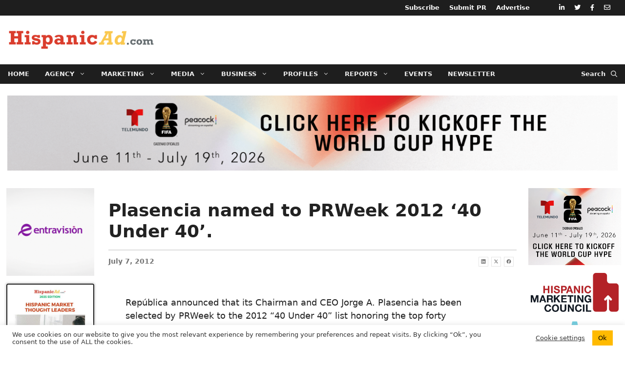

--- FILE ---
content_type: text/html; charset=UTF-8
request_url: https://hispanicad.com/news/plasencia-named-prweek-2012-40-under-40/
body_size: 31606
content:
<!DOCTYPE html>
<html lang="en-US">
<head>
	<meta charset="UTF-8">
	<title>Plasencia named to PRWeek 2012 ‘40 Under 40’. &#8211; HispanicAd.com</title>
<meta name='robots' content='max-image-preview:large' />

            <script data-no-defer="1" data-ezscrex="false" data-cfasync="false" data-pagespeed-no-defer data-cookieconsent="ignore">
                var ctPublicFunctions = {"_ajax_nonce":"0658b9df9b","_rest_nonce":"82843b357a","_ajax_url":"\/wp-admin\/admin-ajax.php","_rest_url":"https:\/\/hispanicad.com\/wp-json\/","data__cookies_type":"none","data__ajax_type":"rest","data__bot_detector_enabled":"0","data__frontend_data_log_enabled":1,"cookiePrefix":"","wprocket_detected":false,"host_url":"hispanicad.com","text__ee_click_to_select":"Click to select the whole data","text__ee_original_email":"The complete one is","text__ee_got_it":"Got it","text__ee_blocked":"Blocked","text__ee_cannot_connect":"Cannot connect","text__ee_cannot_decode":"Can not decode email. Unknown reason","text__ee_email_decoder":"CleanTalk email decoder","text__ee_wait_for_decoding":"The magic is on the way!","text__ee_decoding_process":"Please wait a few seconds while we decode the contact data."}
            </script>
        
            <script data-no-defer="1" data-ezscrex="false" data-cfasync="false" data-pagespeed-no-defer data-cookieconsent="ignore">
                var ctPublic = {"_ajax_nonce":"0658b9df9b","settings__forms__check_internal":"0","settings__forms__check_external":"0","settings__forms__force_protection":"0","settings__forms__search_test":"1","settings__forms__wc_add_to_cart":"0","settings__data__bot_detector_enabled":"0","settings__sfw__anti_crawler":0,"blog_home":"https:\/\/hispanicad.com\/","pixel__setting":"3","pixel__enabled":false,"pixel__url":"https:\/\/moderate2-v4.cleantalk.org\/pixel\/58bb66509838ab0332c22259d031ddac.gif","data__email_check_before_post":"1","data__email_check_exist_post":"0","data__cookies_type":"none","data__key_is_ok":true,"data__visible_fields_required":true,"wl_brandname":"Anti-Spam by CleanTalk","wl_brandname_short":"CleanTalk","ct_checkjs_key":512361355,"emailEncoderPassKey":"efe576484ec2c65ffa7794a906df7723","bot_detector_forms_excluded":"W10=","advancedCacheExists":false,"varnishCacheExists":false,"wc_ajax_add_to_cart":false}
            </script>
        <meta name="viewport" content="width=device-width, initial-scale=1"><link rel='dns-prefetch' href='//use.fontawesome.com' />
<link rel="alternate" type="application/rss+xml" title="HispanicAd.com &raquo; Feed" href="https://hispanicad.com/feed/" />
<link rel="alternate" type="application/rss+xml" title="HispanicAd.com &raquo; Comments Feed" href="https://hispanicad.com/comments/feed/" />
<link rel="alternate" title="oEmbed (JSON)" type="application/json+oembed" href="https://hispanicad.com/wp-json/oembed/1.0/embed?url=https%3A%2F%2Fhispanicad.com%2Fnews%2Fplasencia-named-prweek-2012-40-under-40%2F" />
<link rel="alternate" title="oEmbed (XML)" type="text/xml+oembed" href="https://hispanicad.com/wp-json/oembed/1.0/embed?url=https%3A%2F%2Fhispanicad.com%2Fnews%2Fplasencia-named-prweek-2012-40-under-40%2F&#038;format=xml" />
<!-- hispanicad.com is managing ads with Advanced Ads 2.0.16 – https://wpadvancedads.com/ --><script id="haad-ready">
			window.advanced_ads_ready=function(e,a){a=a||"complete";var d=function(e){return"interactive"===a?"loading"!==e:"complete"===e};d(document.readyState)?e():document.addEventListener("readystatechange",(function(a){d(a.target.readyState)&&e()}),{once:"interactive"===a})},window.advanced_ads_ready_queue=window.advanced_ads_ready_queue||[];		</script>
		<style id='wp-img-auto-sizes-contain-inline-css'>
img:is([sizes=auto i],[sizes^="auto," i]){contain-intrinsic-size:3000px 1500px}
/*# sourceURL=wp-img-auto-sizes-contain-inline-css */
</style>
<link rel='stylesheet' id='toolset_bootstrap_4-css' href='https://hispanicad.com/wp-content/plugins/wp-views/vendor/toolset/toolset-common/res/lib/bootstrap4/css/bootstrap.min.css?ver=4.5.3' media='screen' />
<link rel='stylesheet' id='mediaelement-css' href='https://hispanicad.com/wp-includes/js/mediaelement/mediaelementplayer-legacy.min.css?ver=4.2.17' media='all' />
<link rel='stylesheet' id='wp-mediaelement-css' href='https://hispanicad.com/wp-includes/js/mediaelement/wp-mediaelement.min.css?ver=19b64943670758163e92b8f9dd267932' media='all' />
<link rel='stylesheet' id='view_editor_gutenberg_frontend_assets-css' href='https://hispanicad.com/wp-content/plugins/wp-views/public/css/views-frontend.css?ver=3.6.21' media='all' />
<style id='view_editor_gutenberg_frontend_assets-inline-css'>
.wpv-sort-list-dropdown.wpv-sort-list-dropdown-style-default > span.wpv-sort-list,.wpv-sort-list-dropdown.wpv-sort-list-dropdown-style-default .wpv-sort-list-item {border-color: #cdcdcd;}.wpv-sort-list-dropdown.wpv-sort-list-dropdown-style-default .wpv-sort-list-item a {color: #444;background-color: #fff;}.wpv-sort-list-dropdown.wpv-sort-list-dropdown-style-default a:hover,.wpv-sort-list-dropdown.wpv-sort-list-dropdown-style-default a:focus {color: #000;background-color: #eee;}.wpv-sort-list-dropdown.wpv-sort-list-dropdown-style-default .wpv-sort-list-item.wpv-sort-list-current a {color: #000;background-color: #eee;}
.wpv-sort-list-dropdown.wpv-sort-list-dropdown-style-default > span.wpv-sort-list,.wpv-sort-list-dropdown.wpv-sort-list-dropdown-style-default .wpv-sort-list-item {border-color: #cdcdcd;}.wpv-sort-list-dropdown.wpv-sort-list-dropdown-style-default .wpv-sort-list-item a {color: #444;background-color: #fff;}.wpv-sort-list-dropdown.wpv-sort-list-dropdown-style-default a:hover,.wpv-sort-list-dropdown.wpv-sort-list-dropdown-style-default a:focus {color: #000;background-color: #eee;}.wpv-sort-list-dropdown.wpv-sort-list-dropdown-style-default .wpv-sort-list-item.wpv-sort-list-current a {color: #000;background-color: #eee;}.wpv-sort-list-dropdown.wpv-sort-list-dropdown-style-grey > span.wpv-sort-list,.wpv-sort-list-dropdown.wpv-sort-list-dropdown-style-grey .wpv-sort-list-item {border-color: #cdcdcd;}.wpv-sort-list-dropdown.wpv-sort-list-dropdown-style-grey .wpv-sort-list-item a {color: #444;background-color: #eeeeee;}.wpv-sort-list-dropdown.wpv-sort-list-dropdown-style-grey a:hover,.wpv-sort-list-dropdown.wpv-sort-list-dropdown-style-grey a:focus {color: #000;background-color: #e5e5e5;}.wpv-sort-list-dropdown.wpv-sort-list-dropdown-style-grey .wpv-sort-list-item.wpv-sort-list-current a {color: #000;background-color: #e5e5e5;}
.wpv-sort-list-dropdown.wpv-sort-list-dropdown-style-default > span.wpv-sort-list,.wpv-sort-list-dropdown.wpv-sort-list-dropdown-style-default .wpv-sort-list-item {border-color: #cdcdcd;}.wpv-sort-list-dropdown.wpv-sort-list-dropdown-style-default .wpv-sort-list-item a {color: #444;background-color: #fff;}.wpv-sort-list-dropdown.wpv-sort-list-dropdown-style-default a:hover,.wpv-sort-list-dropdown.wpv-sort-list-dropdown-style-default a:focus {color: #000;background-color: #eee;}.wpv-sort-list-dropdown.wpv-sort-list-dropdown-style-default .wpv-sort-list-item.wpv-sort-list-current a {color: #000;background-color: #eee;}.wpv-sort-list-dropdown.wpv-sort-list-dropdown-style-grey > span.wpv-sort-list,.wpv-sort-list-dropdown.wpv-sort-list-dropdown-style-grey .wpv-sort-list-item {border-color: #cdcdcd;}.wpv-sort-list-dropdown.wpv-sort-list-dropdown-style-grey .wpv-sort-list-item a {color: #444;background-color: #eeeeee;}.wpv-sort-list-dropdown.wpv-sort-list-dropdown-style-grey a:hover,.wpv-sort-list-dropdown.wpv-sort-list-dropdown-style-grey a:focus {color: #000;background-color: #e5e5e5;}.wpv-sort-list-dropdown.wpv-sort-list-dropdown-style-grey .wpv-sort-list-item.wpv-sort-list-current a {color: #000;background-color: #e5e5e5;}.wpv-sort-list-dropdown.wpv-sort-list-dropdown-style-blue > span.wpv-sort-list,.wpv-sort-list-dropdown.wpv-sort-list-dropdown-style-blue .wpv-sort-list-item {border-color: #0099cc;}.wpv-sort-list-dropdown.wpv-sort-list-dropdown-style-blue .wpv-sort-list-item a {color: #444;background-color: #cbddeb;}.wpv-sort-list-dropdown.wpv-sort-list-dropdown-style-blue a:hover,.wpv-sort-list-dropdown.wpv-sort-list-dropdown-style-blue a:focus {color: #000;background-color: #95bedd;}.wpv-sort-list-dropdown.wpv-sort-list-dropdown-style-blue .wpv-sort-list-item.wpv-sort-list-current a {color: #000;background-color: #95bedd;}
/*# sourceURL=view_editor_gutenberg_frontend_assets-inline-css */
</style>
<style id='font-awesome-svg-styles-default-inline-css'>
.svg-inline--fa {
  display: inline-block;
  height: 1em;
  overflow: visible;
  vertical-align: -.125em;
}
/*# sourceURL=font-awesome-svg-styles-default-inline-css */
</style>
<link rel='stylesheet' id='font-awesome-svg-styles-css' href='https://hispanicad.com/wp-content/uploads/font-awesome/v5.15.3/css/svg-with-js.css' media='all' />
<style id='font-awesome-svg-styles-inline-css'>
   .wp-block-font-awesome-icon svg::before,
   .wp-rich-text-font-awesome-icon svg::before {content: unset;}
/*# sourceURL=font-awesome-svg-styles-inline-css */
</style>
<link rel='stylesheet' id='cleantalk-public-css-css' href='https://hispanicad.com/wp-content/plugins/cleantalk-spam-protect/css/cleantalk-public.min.css?ver=6.70.1_1767372481' media='all' />
<link rel='stylesheet' id='cleantalk-email-decoder-css-css' href='https://hispanicad.com/wp-content/plugins/cleantalk-spam-protect/css/cleantalk-email-decoder.min.css?ver=6.70.1_1767372481' media='all' />
<link rel='stylesheet' id='contact-form-7-css' href='https://hispanicad.com/wp-content/plugins/contact-form-7/includes/css/styles.css?ver=6.1.4' media='all' />
<link rel='stylesheet' id='cookie-law-info-css' href='https://hispanicad.com/wp-content/plugins/cookie-law-info/legacy/public/css/cookie-law-info-public.css?ver=3.3.9.1' media='all' />
<link rel='stylesheet' id='cookie-law-info-gdpr-css' href='https://hispanicad.com/wp-content/plugins/cookie-law-info/legacy/public/css/cookie-law-info-gdpr.css?ver=3.3.9.1' media='all' />
<link rel='stylesheet' id='vsel-styles-css' href='https://hispanicad.com/wp-content/plugins/very-simple-event-list/css/vsel-style.min.css?ver=19b64943670758163e92b8f9dd267932' media='all' />
<link rel='stylesheet' id='pojo-a11y-css' href='https://hispanicad.com/wp-content/plugins/pojo-accessibility/modules/legacy/assets/css/style.min.css?ver=1.0.0' media='all' />
<link rel='stylesheet' id='generate-widget-areas-css' href='https://hispanicad.com/wp-content/themes/generatepress/assets/css/components/widget-areas.min.css?ver=3.6.1' media='all' />
<link rel='stylesheet' id='generate-style-css' href='https://hispanicad.com/wp-content/themes/generatepress/assets/css/main.min.css?ver=3.6.1' media='all' />
<style id='generate-style-inline-css'>
body{background-color:#ffffff;color:#222222;}a{color:#da3d2d;}a:hover, a:focus, a:active{color:#b20000;}.grid-container{max-width:1300px;}.wp-block-group__inner-container{max-width:1300px;margin-left:auto;margin-right:auto;}.site-header .header-image{width:400px;}.generate-back-to-top{font-size:20px;border-radius:3px;position:fixed;bottom:30px;right:30px;line-height:40px;width:40px;text-align:center;z-index:10;transition:opacity 300ms ease-in-out;opacity:0.1;transform:translateY(1000px);}.generate-back-to-top__show{opacity:1;transform:translateY(0);}.navigation-search{position:absolute;left:-99999px;pointer-events:none;visibility:hidden;z-index:20;width:100%;top:0;transition:opacity 100ms ease-in-out;opacity:0;}.navigation-search.nav-search-active{left:0;right:0;pointer-events:auto;visibility:visible;opacity:1;}.navigation-search input[type="search"]{outline:0;border:0;vertical-align:bottom;line-height:1;opacity:0.9;width:100%;z-index:20;border-radius:0;-webkit-appearance:none;height:60px;}.navigation-search input::-ms-clear{display:none;width:0;height:0;}.navigation-search input::-ms-reveal{display:none;width:0;height:0;}.navigation-search input::-webkit-search-decoration, .navigation-search input::-webkit-search-cancel-button, .navigation-search input::-webkit-search-results-button, .navigation-search input::-webkit-search-results-decoration{display:none;}.gen-sidebar-nav .navigation-search{top:auto;bottom:0;}:root{--contrast:#222222;--contrast-2:#575760;--contrast-3:#b2b2be;--base:#f0f0f0;--base-2:#f7f8f9;--base-3:#ffffff;--accent:#1e73be;}:root .has-contrast-color{color:var(--contrast);}:root .has-contrast-background-color{background-color:var(--contrast);}:root .has-contrast-2-color{color:var(--contrast-2);}:root .has-contrast-2-background-color{background-color:var(--contrast-2);}:root .has-contrast-3-color{color:var(--contrast-3);}:root .has-contrast-3-background-color{background-color:var(--contrast-3);}:root .has-base-color{color:var(--base);}:root .has-base-background-color{background-color:var(--base);}:root .has-base-2-color{color:var(--base-2);}:root .has-base-2-background-color{background-color:var(--base-2);}:root .has-base-3-color{color:var(--base-3);}:root .has-base-3-background-color{background-color:var(--base-3);}:root .has-accent-color{color:var(--accent);}:root .has-accent-background-color{background-color:var(--accent);}body, button, input, select, textarea{font-family:-apple-system, system-ui, BlinkMacSystemFont, "Segoe UI", Helvetica, Arial, sans-serif, "Apple Color Emoji", "Segoe UI Emoji", "Segoe UI Symbol";font-size:18px;}body{line-height:1.5;}.entry-content > [class*="wp-block-"]:not(:last-child):not(.wp-block-heading){margin-bottom:1.5em;}.main-navigation a, .menu-toggle{font-weight:700;font-size:13px;}.main-navigation .menu-bar-items{font-size:13px;}.main-navigation .main-nav ul ul li a{font-size:12px;}.sidebar .widget, .footer-widgets .widget{font-size:17px;}h1{font-weight:600;font-size:36px;}h2{font-weight:600;font-size:30px;}h3{font-weight:600;font-size:26px;}h4{font-weight:600;font-size:26px;line-height:1.5em;}@media (max-width:768px){.main-title{font-size:20px;}h1{font-size:30px;}h2{font-size:27px;}h3{font-size:24px;}h4{font-size:22px;}h5{font-size:19px;}}.top-bar{background-color:#636363;color:#ffffff;}.top-bar a{color:#ffffff;}.top-bar a:hover{color:#303030;}.site-header{background-color:#ffffff;}.main-title a,.main-title a:hover{color:#222222;}.site-description{color:#757575;}.main-navigation,.main-navigation ul ul{background-color:#1e1e1e;}.main-navigation .main-nav ul li a, .main-navigation .menu-toggle, .main-navigation .menu-bar-items{color:#efefef;}.main-navigation .main-nav ul li:not([class*="current-menu-"]):hover > a, .main-navigation .main-nav ul li:not([class*="current-menu-"]):focus > a, .main-navigation .main-nav ul li.sfHover:not([class*="current-menu-"]) > a, .main-navigation .menu-bar-item:hover > a, .main-navigation .menu-bar-item.sfHover > a{color:#f1c40f;background-color:#000000;}button.menu-toggle:hover,button.menu-toggle:focus{color:#efefef;}.main-navigation .main-nav ul li[class*="current-menu-"] > a{color:#ffffff;background-color:#020202;}.navigation-search input[type="search"],.navigation-search input[type="search"]:active, .navigation-search input[type="search"]:focus, .main-navigation .main-nav ul li.search-item.active > a, .main-navigation .menu-bar-items .search-item.active > a{color:#fac84f;background-color:#da3d2d;opacity:1;}.main-navigation ul ul{background-color:#1e1e1e;}.main-navigation .main-nav ul ul li a{color:#efefef;}.main-navigation .main-nav ul ul li:not([class*="current-menu-"]):hover > a,.main-navigation .main-nav ul ul li:not([class*="current-menu-"]):focus > a, .main-navigation .main-nav ul ul li.sfHover:not([class*="current-menu-"]) > a{color:#f1c40f;background-color:#000000;}.main-navigation .main-nav ul ul li[class*="current-menu-"] > a{color:#ffffff;background-color:#000000;}.entry-title a{color:#d81500;}.entry-title a:hover{color:#d8230f;}.entry-meta{color:#595959;}.sidebar .widget{background-color:#ffffff;}.footer-widgets{color:#d6d6d6;background-color:#1e1e1e;}.footer-widgets a{color:#ffffff;}.footer-widgets a:hover{color:#f1c40f;}.footer-widgets .widget-title{color:#d6d6d6;}.site-info{color:#d6d6d6;background-color:#1e1e1e;}.site-info a{color:#ffffff;}.site-info a:hover{color:#f1c40f;}.footer-bar .widget_nav_menu .current-menu-item a{color:#f1c40f;}input[type="text"],input[type="email"],input[type="url"],input[type="password"],input[type="search"],input[type="tel"],input[type="number"],textarea,select{color:#666666;background-color:#ffffff;border-color:#cccccc;}input[type="text"]:focus,input[type="email"]:focus,input[type="url"]:focus,input[type="password"]:focus,input[type="search"]:focus,input[type="tel"]:focus,input[type="number"]:focus,textarea:focus,select:focus{color:#000000;background-color:#ffffff;border-color:#fac84f;}button,html input[type="button"],input[type="reset"],input[type="submit"],a.button,a.wp-block-button__link:not(.has-background){color:#ffffff;background-color:#dc3545;}button:hover,html input[type="button"]:hover,input[type="reset"]:hover,input[type="submit"]:hover,a.button:hover,button:focus,html input[type="button"]:focus,input[type="reset"]:focus,input[type="submit"]:focus,a.button:focus,a.wp-block-button__link:not(.has-background):active,a.wp-block-button__link:not(.has-background):focus,a.wp-block-button__link:not(.has-background):hover{color:#ffffff;background-color:#c82333;}a.generate-back-to-top{background-color:#c9c9c9;color:#020202;}a.generate-back-to-top:hover,a.generate-back-to-top:focus{background-color:rgba(130,130,130,0.6);color:#000000;}:root{--gp-search-modal-bg-color:var(--base-3);--gp-search-modal-text-color:var(--contrast);--gp-search-modal-overlay-bg-color:rgba(0,0,0,0.2);}@media (max-width: 1079px){.main-navigation .menu-bar-item:hover > a, .main-navigation .menu-bar-item.sfHover > a{background:none;color:#efefef;}}.inside-top-bar.grid-container{max-width:1380px;}.inside-header{padding:0px 0px 0px 16px;}.inside-header.grid-container{max-width:1316px;}.separate-containers .inside-article, .separate-containers .comments-area, .separate-containers .page-header, .separate-containers .paging-navigation, .one-container .site-content, .inside-page-header{padding:20px 8px 40px 8px;}.site-main .wp-block-group__inner-container{padding:20px 8px 40px 8px;}.separate-containers .paging-navigation{padding-top:20px;padding-bottom:20px;}.entry-content .alignwide, body:not(.no-sidebar) .entry-content .alignfull{margin-left:-8px;width:calc(100% + 16px);max-width:calc(100% + 16px);}.one-container.right-sidebar .site-main,.one-container.both-right .site-main{margin-right:8px;}.one-container.left-sidebar .site-main,.one-container.both-left .site-main{margin-left:8px;}.one-container.both-sidebars .site-main{margin:0px 8px 0px 8px;}.sidebar .widget, .page-header, .widget-area .main-navigation, .site-main > *{margin-bottom:16px;}.separate-containers .site-main{margin:16px;}.both-right .inside-left-sidebar,.both-left .inside-left-sidebar{margin-right:8px;}.both-right .inside-right-sidebar,.both-left .inside-right-sidebar{margin-left:8px;}.separate-containers .featured-image{margin-top:16px;}.separate-containers .inside-right-sidebar, .separate-containers .inside-left-sidebar{margin-top:16px;margin-bottom:16px;}.main-navigation .main-nav ul li a,.menu-toggle,.main-navigation .menu-bar-item > a{padding-left:16px;padding-right:16px;line-height:40px;}.main-navigation .main-nav ul ul li a{padding:8px 16px 8px 16px;}.main-navigation ul ul{width:220px;}.navigation-search input[type="search"]{height:40px;}.rtl .menu-item-has-children .dropdown-menu-toggle{padding-left:16px;}.menu-item-has-children .dropdown-menu-toggle{padding-right:16px;}.menu-item-has-children ul .dropdown-menu-toggle{padding-top:8px;padding-bottom:8px;margin-top:-8px;}.rtl .main-navigation .main-nav ul li.menu-item-has-children > a{padding-right:16px;}.widget-area .widget{padding:0px;}.footer-widgets-container.grid-container{max-width:1380px;}.inside-site-info.grid-container{max-width:1380px;}@media (max-width:768px){.separate-containers .inside-article, .separate-containers .comments-area, .separate-containers .page-header, .separate-containers .paging-navigation, .one-container .site-content, .inside-page-header{padding:30px 8px 30px 8px;}.site-main .wp-block-group__inner-container{padding:30px 8px 30px 8px;}.inside-top-bar{padding-right:30px;padding-left:30px;}.inside-header{padding-top:0px;padding-right:30px;padding-left:30px;}.widget-area .widget{padding-top:30px;padding-right:30px;padding-bottom:30px;padding-left:30px;}.footer-widgets-container{padding-top:30px;padding-right:30px;padding-bottom:30px;padding-left:30px;}.inside-site-info{padding-right:30px;padding-left:30px;}.entry-content .alignwide, body:not(.no-sidebar) .entry-content .alignfull{margin-left:-8px;width:calc(100% + 16px);max-width:calc(100% + 16px);}.one-container .site-main .paging-navigation{margin-bottom:16px;}}.is-right-sidebar{width:15%;}.is-left-sidebar{width:15%;}.site-content .content-area{width:70%;}@media (max-width: 1079px){.main-navigation .menu-toggle,.sidebar-nav-mobile:not(#sticky-placeholder){display:block;}.main-navigation ul,.gen-sidebar-nav,.main-navigation:not(.slideout-navigation):not(.toggled) .main-nav > ul,.has-inline-mobile-toggle #site-navigation .inside-navigation > *:not(.navigation-search):not(.main-nav){display:none;}.nav-align-right .inside-navigation,.nav-align-center .inside-navigation{justify-content:space-between;}}
.dynamic-author-image-rounded{border-radius:100%;}.dynamic-featured-image, .dynamic-author-image{vertical-align:middle;}.one-container.blog .dynamic-content-template:not(:last-child), .one-container.archive .dynamic-content-template:not(:last-child){padding-bottom:0px;}.dynamic-entry-excerpt > p:last-child{margin-bottom:0px;}
h1.entry-title{font-size:36px;line-height:1.2em;}h2.entry-title{font-weight:600;font-size:24px;line-height:1.5em;}.navigation-branding .main-title{font-weight:bold;text-transform:none;font-size:25px;}@media (max-width:768px){h1.entry-title{font-size:30px;}}@media (max-width: 1079px){.navigation-branding .main-title{font-size:20px;}}
@media (max-width: 1079px){.main-navigation .menu-toggle,.main-navigation .mobile-bar-items a,.main-navigation .menu-bar-item > a{padding-left:10px;padding-right:10px;}.main-navigation .main-nav ul li a,.main-navigation .menu-toggle,.main-navigation .mobile-bar-items a,.main-navigation .menu-bar-item > a{line-height:47px;}.main-navigation .site-logo.navigation-logo img, .mobile-header-navigation .site-logo.mobile-header-logo img, .navigation-search input[type="search"]{height:47px;}}.post-image:not(:first-child), .page-content:not(:first-child), .entry-content:not(:first-child), .entry-summary:not(:first-child), footer.entry-meta{margin-top:3em;}.post-image-above-header .inside-article div.featured-image, .post-image-above-header .inside-article div.post-image{margin-bottom:3em;}.main-navigation.slideout-navigation .main-nav > ul > li > a{line-height:50px;}
/*# sourceURL=generate-style-inline-css */
</style>
<link rel='stylesheet' id='generate-child-css' href='https://hispanicad.com/wp-content/themes/main/style.css?ver=1669431333' media='all' />
<link rel='stylesheet' id='font-awesome-official-css' href='https://use.fontawesome.com/releases/v5.15.3/css/all.css' media='all' integrity="sha384-SZXxX4whJ79/gErwcOYf+zWLeJdY/qpuqC4cAa9rOGUstPomtqpuNWT9wdPEn2fk" crossorigin="anonymous" />
<link rel='stylesheet' id='unslider-css-css' href='https://hispanicad.com/wp-content/plugins/advanced-ads-slider/public/assets/css/unslider.css?ver=2.0.1' media='all' />
<link rel='stylesheet' id='slider-css-css' href='https://hispanicad.com/wp-content/plugins/advanced-ads-slider/public/assets/css/slider.css?ver=2.0.1' media='all' />
<link rel='stylesheet' id='generate-secondary-nav-css' href='https://hispanicad.com/wp-content/plugins/gp-premium/secondary-nav/functions/css/main.min.css?ver=2.5.5' media='all' />
<style id='generate-secondary-nav-inline-css'>
.secondary-navigation{background-color:#1e1e1e;}.secondary-navigation .main-nav ul li a,.secondary-navigation .menu-toggle,.secondary-menu-bar-items .menu-bar-item > a{color:#ffffff;font-weight:600;padding-left:10px;padding-right:10px;line-height:32px;}.secondary-navigation .secondary-menu-bar-items{color:#ffffff;}button.secondary-menu-toggle:hover,button.secondary-menu-toggle:focus{color:#ffffff;}.widget-area .secondary-navigation{margin-bottom:16px;}.secondary-navigation ul ul{background-color:#303030;top:auto;}.secondary-navigation .main-nav ul ul li a{color:#ffffff;padding-left:10px;padding-right:10px;}.secondary-navigation .menu-item-has-children .dropdown-menu-toggle{padding-right:10px;}.secondary-navigation .main-nav ul li:not([class*="current-menu-"]):hover > a, .secondary-navigation .main-nav ul li:not([class*="current-menu-"]):focus > a, .secondary-navigation .main-nav ul li.sfHover:not([class*="current-menu-"]) > a, .secondary-menu-bar-items .menu-bar-item:hover > a{color:#f1c40f;background-color:#000000;}.secondary-navigation .main-nav ul ul li:not([class*="current-menu-"]):hover > a,.secondary-navigation .main-nav ul ul li:not([class*="current-menu-"]):focus > a,.secondary-navigation .main-nav ul ul li.sfHover:not([class*="current-menu-"]) > a{color:#ffffff;background-color:#474747;}.secondary-navigation .main-nav ul li[class*="current-menu-"] > a{color:#ffffff;background-color:#000000;}.secondary-navigation .main-nav ul ul li[class*="current-menu-"] > a{color:#ffffff;background-color:#474747;}.secondary-navigation.toggled .dropdown-menu-toggle:before{display:none;}@media (max-width: 1079px) {.secondary-menu-bar-items .menu-bar-item:hover > a{background: none;color: #ffffff;}}
/*# sourceURL=generate-secondary-nav-inline-css */
</style>
<link rel='stylesheet' id='generate-secondary-nav-mobile-css' href='https://hispanicad.com/wp-content/plugins/gp-premium/secondary-nav/functions/css/main-mobile.min.css?ver=2.5.5' media='all' />
<link rel='stylesheet' id='generate-offside-css' href='https://hispanicad.com/wp-content/plugins/gp-premium/menu-plus/functions/css/offside.min.css?ver=2.5.5' media='all' />
<style id='generate-offside-inline-css'>
:root{--gp-slideout-width:265px;}.slideout-navigation.main-navigation{background-color:#1e1e1e;}.slideout-navigation.main-navigation .main-nav ul li a{color:#ededed;font-weight:500;text-transform:none;}.slideout-navigation.main-navigation ul ul{background-color:#1e1e1e;}.slideout-navigation.main-navigation .main-nav ul ul li a{color:#ededed;}.slideout-navigation.main-navigation.do-overlay .main-nav ul ul li a{font-size:1em;}@media (max-width:768px){.slideout-navigation.main-navigation .main-nav ul li a{font-size:16px;}.slideout-navigation.main-navigation .main-nav ul ul li a{font-size:15px;}}.slideout-navigation.main-navigation .main-nav ul li:not([class*="current-menu-"]):hover > a, .slideout-navigation.main-navigation .main-nav ul li:not([class*="current-menu-"]):focus > a, .slideout-navigation.main-navigation .main-nav ul li.sfHover:not([class*="current-menu-"]) > a{color:#f1c40f;background-color:#000000;}.slideout-navigation.main-navigation .main-nav ul ul li:not([class*="current-menu-"]):hover > a, .slideout-navigation.main-navigation .main-nav ul ul li:not([class*="current-menu-"]):focus > a, .slideout-navigation.main-navigation .main-nav ul ul li.sfHover:not([class*="current-menu-"]) > a{color:#f1c40f;background-color:#000000;}.slideout-navigation.main-navigation .main-nav ul li[class*="current-menu-"] > a{color:#ffffff;background-color:#000000;}.slideout-navigation.main-navigation .main-nav ul ul li[class*="current-menu-"] > a{color:#ffffff;background-color:#000000;}.slideout-navigation, .slideout-navigation a{color:#ededed;}.slideout-navigation button.slideout-exit{color:#ededed;padding-left:16px;padding-right:16px;}.slide-opened nav.toggled .menu-toggle:before{display:none;}@media (max-width: 1079px){.menu-bar-item.slideout-toggle{display:none;}}
/*# sourceURL=generate-offside-inline-css */
</style>
<link rel='stylesheet' id='generate-navigation-branding-css' href='https://hispanicad.com/wp-content/plugins/gp-premium/menu-plus/functions/css/navigation-branding-flex.min.css?ver=2.5.5' media='all' />
<style id='generate-navigation-branding-inline-css'>
@media (max-width: 1079px){.site-header, #site-navigation, #sticky-navigation{display:none !important;opacity:0.0;}#mobile-header{display:block !important;width:100% !important;}#mobile-header .main-nav > ul{display:none;}#mobile-header.toggled .main-nav > ul, #mobile-header .menu-toggle, #mobile-header .mobile-bar-items{display:block;}#mobile-header .main-nav{-ms-flex:0 0 100%;flex:0 0 100%;-webkit-box-ordinal-group:5;-ms-flex-order:4;order:4;}}.main-navigation.has-branding.grid-container .navigation-branding, .main-navigation.has-branding:not(.grid-container) .inside-navigation:not(.grid-container) .navigation-branding{margin-left:10px;}.navigation-branding img, .site-logo.mobile-header-logo img{height:40px;width:auto;}.navigation-branding .main-title{line-height:40px;}@media (max-width: 1310px){#site-navigation .navigation-branding, #sticky-navigation .navigation-branding{margin-left:10px;}}@media (max-width: 1079px){.main-navigation.has-branding.nav-align-center .menu-bar-items, .main-navigation.has-sticky-branding.navigation-stick.nav-align-center .menu-bar-items{margin-left:auto;}.navigation-branding{margin-right:auto;margin-left:10px;}.navigation-branding .main-title, .mobile-header-navigation .site-logo{margin-left:10px;}.navigation-branding img, .site-logo.mobile-header-logo{height:47px;}.navigation-branding .main-title{line-height:47px;}}
/*# sourceURL=generate-navigation-branding-inline-css */
</style>
<link rel='stylesheet' id='font-awesome-official-v4shim-css' href='https://use.fontawesome.com/releases/v5.15.3/css/v4-shims.css' media='all' integrity="sha384-C2B+KlPW+WkR0Ld9loR1x3cXp7asA0iGVodhCoJ4hwrWm/d9qKS59BGisq+2Y0/D" crossorigin="anonymous" />
<style id='font-awesome-official-v4shim-inline-css'>
@font-face {
font-family: "FontAwesome";
font-display: block;
src: url("https://use.fontawesome.com/releases/v5.15.3/webfonts/fa-brands-400.eot"),
		url("https://use.fontawesome.com/releases/v5.15.3/webfonts/fa-brands-400.eot?#iefix") format("embedded-opentype"),
		url("https://use.fontawesome.com/releases/v5.15.3/webfonts/fa-brands-400.woff2") format("woff2"),
		url("https://use.fontawesome.com/releases/v5.15.3/webfonts/fa-brands-400.woff") format("woff"),
		url("https://use.fontawesome.com/releases/v5.15.3/webfonts/fa-brands-400.ttf") format("truetype"),
		url("https://use.fontawesome.com/releases/v5.15.3/webfonts/fa-brands-400.svg#fontawesome") format("svg");
}

@font-face {
font-family: "FontAwesome";
font-display: block;
src: url("https://use.fontawesome.com/releases/v5.15.3/webfonts/fa-solid-900.eot"),
		url("https://use.fontawesome.com/releases/v5.15.3/webfonts/fa-solid-900.eot?#iefix") format("embedded-opentype"),
		url("https://use.fontawesome.com/releases/v5.15.3/webfonts/fa-solid-900.woff2") format("woff2"),
		url("https://use.fontawesome.com/releases/v5.15.3/webfonts/fa-solid-900.woff") format("woff"),
		url("https://use.fontawesome.com/releases/v5.15.3/webfonts/fa-solid-900.ttf") format("truetype"),
		url("https://use.fontawesome.com/releases/v5.15.3/webfonts/fa-solid-900.svg#fontawesome") format("svg");
}

@font-face {
font-family: "FontAwesome";
font-display: block;
src: url("https://use.fontawesome.com/releases/v5.15.3/webfonts/fa-regular-400.eot"),
		url("https://use.fontawesome.com/releases/v5.15.3/webfonts/fa-regular-400.eot?#iefix") format("embedded-opentype"),
		url("https://use.fontawesome.com/releases/v5.15.3/webfonts/fa-regular-400.woff2") format("woff2"),
		url("https://use.fontawesome.com/releases/v5.15.3/webfonts/fa-regular-400.woff") format("woff"),
		url("https://use.fontawesome.com/releases/v5.15.3/webfonts/fa-regular-400.ttf") format("truetype"),
		url("https://use.fontawesome.com/releases/v5.15.3/webfonts/fa-regular-400.svg#fontawesome") format("svg");
unicode-range: U+F004-F005,U+F007,U+F017,U+F022,U+F024,U+F02E,U+F03E,U+F044,U+F057-F059,U+F06E,U+F070,U+F075,U+F07B-F07C,U+F080,U+F086,U+F089,U+F094,U+F09D,U+F0A0,U+F0A4-F0A7,U+F0C5,U+F0C7-F0C8,U+F0E0,U+F0EB,U+F0F3,U+F0F8,U+F0FE,U+F111,U+F118-F11A,U+F11C,U+F133,U+F144,U+F146,U+F14A,U+F14D-F14E,U+F150-F152,U+F15B-F15C,U+F164-F165,U+F185-F186,U+F191-F192,U+F1AD,U+F1C1-F1C9,U+F1CD,U+F1D8,U+F1E3,U+F1EA,U+F1F6,U+F1F9,U+F20A,U+F247-F249,U+F24D,U+F254-F25B,U+F25D,U+F267,U+F271-F274,U+F279,U+F28B,U+F28D,U+F2B5-F2B6,U+F2B9,U+F2BB,U+F2BD,U+F2C1-F2C2,U+F2D0,U+F2D2,U+F2DC,U+F2ED,U+F328,U+F358-F35B,U+F3A5,U+F3D1,U+F410,U+F4AD;
}
/*# sourceURL=font-awesome-official-v4shim-inline-css */
</style>
<script src="https://hispanicad.com/wp-content/plugins/wp-views/vendor/toolset/common-es/public/toolset-common-es-frontend.js?ver=175000" id="toolset-common-es-frontend-js"></script>
<script src="https://hispanicad.com/wp-includes/js/jquery/jquery.min.js?ver=3.7.1" id="jquery-core-js"></script>
<script src="https://hispanicad.com/wp-includes/js/jquery/jquery-migrate.min.js?ver=3.4.1" id="jquery-migrate-js"></script>
<script src="https://hispanicad.com/wp-content/plugins/cleantalk-spam-protect/js/apbct-public-bundle_gathering.min.js?ver=6.70.1_1767372481" id="apbct-public-bundle_gathering.min-js-js"></script>
<script id="cookie-law-info-js-extra">
var Cli_Data = {"nn_cookie_ids":["csrf_token","mwsid","cookielawinfo-checkbox-advertisement"],"cookielist":[],"non_necessary_cookies":{"others":["csrf_token","mwsid"]},"ccpaEnabled":"1","ccpaRegionBased":"","ccpaBarEnabled":"1","strictlyEnabled":["necessary","obligatoire"],"ccpaType":"ccpa_gdpr","js_blocking":"","custom_integration":"","triggerDomRefresh":"","secure_cookies":""};
var cli_cookiebar_settings = {"animate_speed_hide":"500","animate_speed_show":"500","background":"#FFF","border":"#b1a6a6c2","border_on":"","button_1_button_colour":"#ffba00","button_1_button_hover":"#cc9500","button_1_link_colour":"#000000","button_1_as_button":"1","button_1_new_win":"","button_2_button_colour":"#333","button_2_button_hover":"#292929","button_2_link_colour":"#444","button_2_as_button":"","button_2_hidebar":"","button_3_button_colour":"#dedfe0","button_3_button_hover":"#b2b2b3","button_3_link_colour":"#333333","button_3_as_button":"1","button_3_new_win":"","button_4_button_colour":"#dedfe0","button_4_button_hover":"#b2b2b3","button_4_link_colour":"#333333","button_4_as_button":"","button_7_button_colour":"#ffba00","button_7_button_hover":"#cc9500","button_7_link_colour":"#000000","button_7_as_button":"1","button_7_new_win":"","font_family":"inherit","header_fix":"","notify_animate_hide":"1","notify_animate_show":"1","notify_div_id":"#cookie-law-info-bar","notify_position_horizontal":"right","notify_position_vertical":"bottom","scroll_close":"","scroll_close_reload":"","accept_close_reload":"","reject_close_reload":"","showagain_tab":"1","showagain_background":"#fff","showagain_border":"#000","showagain_div_id":"#cookie-law-info-again","showagain_x_position":"10px","text":"#333333","show_once_yn":"","show_once":"10000","logging_on":"","as_popup":"","popup_overlay":"1","bar_heading_text":"","cookie_bar_as":"banner","popup_showagain_position":"bottom-right","widget_position":"left"};
var log_object = {"ajax_url":"https://hispanicad.com/wp-admin/admin-ajax.php"};
//# sourceURL=cookie-law-info-js-extra
</script>
<script src="https://hispanicad.com/wp-content/plugins/cookie-law-info/legacy/public/js/cookie-law-info-public.js?ver=3.3.9.1" id="cookie-law-info-js"></script>
<script id="cookie-law-info-ccpa-js-extra">
var ccpa_data = {"opt_out_prompt":"Do you really wish to opt out?","opt_out_confirm":"Confirm","opt_out_cancel":"Cancel"};
//# sourceURL=cookie-law-info-ccpa-js-extra
</script>
<script src="https://hispanicad.com/wp-content/plugins/cookie-law-info/legacy/admin/modules/ccpa/assets/js/cookie-law-info-ccpa.js?ver=3.3.9.1" id="cookie-law-info-ccpa-js"></script>
<script id="advanced-ads-advanced-js-js-extra">
var advads_options = {"blog_id":"1","privacy":{"enabled":false,"state":"not_needed"}};
//# sourceURL=advanced-ads-advanced-js-js-extra
</script>
<script src="https://hispanicad.com/wp-content/plugins/advanced-ads/public/assets/js/advanced.min.js?ver=2.0.16" id="advanced-ads-advanced-js-js"></script>
<script id="advanced_ads_pro/visitor_conditions-js-extra">
var advanced_ads_pro_visitor_conditions = {"referrer_cookie_name":"advanced_ads_pro_visitor_referrer","referrer_exdays":"365","page_impr_cookie_name":"advanced_ads_page_impressions","page_impr_exdays":"3650"};
//# sourceURL=advanced_ads_pro%2Fvisitor_conditions-js-extra
</script>
<script src="https://hispanicad.com/wp-content/plugins/advanced-ads-pro/modules/advanced-visitor-conditions/inc/conditions.min.js?ver=3.0.8" id="advanced_ads_pro/visitor_conditions-js"></script>
<link rel="https://api.w.org/" href="https://hispanicad.com/wp-json/" /><link rel="EditURI" type="application/rsd+xml" title="RSD" href="https://hispanicad.com/xmlrpc.php?rsd" />
<link rel="canonical" href="https://hispanicad.com/news/plasencia-named-prweek-2012-40-under-40/" />
<link rel='shortlink' href='https://hispanicad.com/?p=783483' />
<style type="text/css">
#pojo-a11y-toolbar .pojo-a11y-toolbar-toggle a{ background-color: #4054b2;	color: #ffffff;}
#pojo-a11y-toolbar .pojo-a11y-toolbar-overlay, #pojo-a11y-toolbar .pojo-a11y-toolbar-overlay ul.pojo-a11y-toolbar-items.pojo-a11y-links{ border-color: #4054b2;}
body.pojo-a11y-focusable a:focus{ outline-style: solid !important;	outline-width: 1px !important;	outline-color: #FF0000 !important;}
#pojo-a11y-toolbar{ top: 0px !important;}
#pojo-a11y-toolbar .pojo-a11y-toolbar-overlay{ background-color: #ffffff;}
#pojo-a11y-toolbar .pojo-a11y-toolbar-overlay ul.pojo-a11y-toolbar-items li.pojo-a11y-toolbar-item a, #pojo-a11y-toolbar .pojo-a11y-toolbar-overlay p.pojo-a11y-toolbar-title{ color: #333333;}
#pojo-a11y-toolbar .pojo-a11y-toolbar-overlay ul.pojo-a11y-toolbar-items li.pojo-a11y-toolbar-item a.active{ background-color: #4054b2;	color: #ffffff;}
@media (max-width: 767px) { #pojo-a11y-toolbar { top: 50px !important; } }</style><script>advads_items = { conditions: {}, display_callbacks: {}, display_effect_callbacks: {}, hide_callbacks: {}, backgrounds: {}, effect_durations: {}, close_functions: {}, showed: [] };</script><style type="text/css" id="haad-layer-custom-css"></style> <script> window.addEventListener("load",function(){ var c={script:false,link:false}; function ls(s) { if(!['script','link'].includes(s)||c[s]){return;}c[s]=true; var d=document,f=d.getElementsByTagName(s)[0],j=d.createElement(s); if(s==='script'){j.async=true;j.src='https://hispanicad.com/wp-content/plugins/wp-views/vendor/toolset/blocks/public/js/frontend.js?v=1.6.17';}else{ j.rel='stylesheet';j.href='https://hispanicad.com/wp-content/plugins/wp-views/vendor/toolset/blocks/public/css/style.css?v=1.6.17';} f.parentNode.insertBefore(j, f); }; function ex(){ls('script');ls('link')} window.addEventListener("scroll", ex, {once: true}); if (('IntersectionObserver' in window) && ('IntersectionObserverEntry' in window) && ('intersectionRatio' in window.IntersectionObserverEntry.prototype)) { var i = 0, fb = document.querySelectorAll("[class^='tb-']"), o = new IntersectionObserver(es => { es.forEach(e => { o.unobserve(e.target); if (e.intersectionRatio > 0) { ex();o.disconnect();}else{ i++;if(fb.length>i){o.observe(fb[i])}} }) }); if (fb.length) { o.observe(fb[i]) } } }) </script>
	<noscript>
		<link rel="stylesheet" href="https://hispanicad.com/wp-content/plugins/wp-views/vendor/toolset/blocks/public/css/style.css">
	</noscript>		<script type="text/javascript">
			var advadsCfpQueue = [];
			var advadsCfpAd = function( adID ) {
				if ( 'undefined' === typeof advadsProCfp ) {
					advadsCfpQueue.push( adID )
				} else {
					advadsProCfp.addElement( adID )
				}
			}
		</script>
		<link rel="apple-touch-icon" sizes="180x180" href="/apple-touch-icon.png">
<link rel="icon" type="image/png" sizes="32x32" href="/favicon-32x32.png">
<link rel="icon" type="image/png" sizes="16x16" href="/favicon-16x16.png">
<link rel="manifest" href="/site.webmanifest">
<link rel="mask-icon" href="/safari-pinned-tab.svg" color="#7b7b7b">
<meta name="msapplication-TileColor" content="#f9c74f">
<meta name="theme-color" content="#f9c74f"><meta property="og:title" name="title" content="Plasencia named to PRWeek 2012 ‘40 Under 40’."/>
<meta property="og:type" content="article" />
<meta property="og:image" name="image" content='https://hispanicad.com/hispanicad.jpg'/>
<meta property="og:url" content="https://hispanicad.com/news/plasencia-named-prweek-2012-40-under-40/"/><meta name="description" property="og:description" content=""/> <meta name="author" content="HispanicAd"/><link rel='stylesheet' id='socialsnap-styles-css' href='https://hispanicad.com/wp-content/plugins/socialsnap/assets/css/socialsnap.css?ver=1.4' media='all' />
<link rel='stylesheet' id='cookie-law-info-table-css' href='https://hispanicad.com/wp-content/plugins/cookie-law-info/legacy/public/css/cookie-law-info-table.css?ver=3.3.9.1' media='all' />
</head>

<body class="wp-singular news-template-default single single-news postid-783483 wp-custom-logo wp-embed-responsive wp-theme-generatepress wp-child-theme-main post-image-above-header post-image-aligned-center secondary-nav-above-header secondary-nav-aligned-right slideout-enabled slideout-mobile sticky-menu-fade mobile-header mobile-header-logo both-sidebars nav-below-header one-container nav-search-enabled header-aligned-left dropdown-hover views-template-news-article-single-view" itemtype="https://schema.org/Blog" itemscope>
	<a class="screen-reader-text skip-link" href="#content" title="Skip to content">Skip to content</a>			<nav id="secondary-navigation" aria-label="Secondary" class="secondary-navigation grid-container sub-menu-left" itemtype="https://schema.org/SiteNavigationElement" itemscope>
				<div class="inside-navigation grid-container grid-parent">
										<button class="menu-toggle secondary-menu-toggle">
						<span class="gp-icon icon-menu-bars"><svg viewBox="0 0 512 512" aria-hidden="true" xmlns="http://www.w3.org/2000/svg" width="1em" height="1em"><path d="M0 96c0-13.255 10.745-24 24-24h464c13.255 0 24 10.745 24 24s-10.745 24-24 24H24c-13.255 0-24-10.745-24-24zm0 160c0-13.255 10.745-24 24-24h464c13.255 0 24 10.745 24 24s-10.745 24-24 24H24c-13.255 0-24-10.745-24-24zm0 160c0-13.255 10.745-24 24-24h464c13.255 0 24 10.745 24 24s-10.745 24-24 24H24c-13.255 0-24-10.745-24-24z" /></svg><svg viewBox="0 0 512 512" aria-hidden="true" xmlns="http://www.w3.org/2000/svg" width="1em" height="1em"><path d="M71.029 71.029c9.373-9.372 24.569-9.372 33.942 0L256 222.059l151.029-151.03c9.373-9.372 24.569-9.372 33.942 0 9.372 9.373 9.372 24.569 0 33.942L289.941 256l151.03 151.029c9.372 9.373 9.372 24.569 0 33.942-9.373 9.372-24.569 9.372-33.942 0L256 289.941l-151.029 151.03c-9.373 9.372-24.569 9.372-33.942 0-9.372-9.373-9.372-24.569 0-33.942L222.059 256 71.029 104.971c-9.372-9.373-9.372-24.569 0-33.942z" /></svg></span><span class="screen-reader-text">Menu</span>					</button>
					<div class="main-nav"><ul id="menu-secondary-menu" class=" secondary-menu sf-menu"><li id="menu-item-427356" class="menu-item menu-item-type-post_type menu-item-object-page menu-item-427356"><a href="https://hispanicad.com/newsletter/">Subscribe</a></li>
<li id="menu-item-568617" class="menu-item menu-item-type-post_type menu-item-object-page menu-item-568617"><a href="https://hispanicad.com/press-release-submission/">Submit PR</a></li>
<li id="menu-item-568476" class="menu-item menu-item-type-post_type menu-item-object-page menu-item-568476"><a href="https://hispanicad.com/advertise-with-hispanicad-com/">Advertise</a></li>
<li id="menu-item-102" class="secmenu-icon-sep menu-item menu-item-type-custom menu-item-object-custom menu-item-102"><a target="_blank" href="https://linkedin.com/in/gene-bryan-09b49314"><i class="fab fa-linkedin-in"></i></a></li>
<li id="menu-item-101" class="menu-item menu-item-type-custom menu-item-object-custom menu-item-101"><a target="_blank" href="https://twitter.com/hispanicad"><i class="fab fa-twitter"></i></a></li>
<li id="menu-item-100" class="menu-item menu-item-type-custom menu-item-object-custom menu-item-100"><a target="_blank" href="https://www.facebook.com/hispanicad/"><i class="fab fa-facebook-f"></i></a></li>
<li id="menu-item-103" class="secmenu-icon-last menu-item menu-item-type-custom menu-item-object-custom menu-item-103"><a href="/contact/"><i class="far fa-envelope"></i></a></li>
</ul></div>				</div><!-- .inside-navigation -->
			</nav><!-- #secondary-navigation -->
					<header class="site-header grid-container" id="masthead" aria-label="Site"  itemtype="https://schema.org/WPHeader" itemscope>
			<div class="inside-header grid-container">
				<div class="site-logo">
					<a href="https://hispanicad.com/" rel="home">
						<img  class="header-image is-logo-image" alt="HispanicAd.com" src="https://hispanicad.com/wp-content/uploads/2021/06/hispanicad-logo.png" srcset="https://hispanicad.com/wp-content/uploads/2021/06/hispanicad-logo.png 1x, https://hispanicad.com/wp-content/uploads/2021/06/hispanicad-logo.png 2x" width="800" height="108" />
					</a>
				</div><div class="container carousel-container">
<div class="row carousel-row">
<div class="carousel-header d-flex align-items-center col-md-11 col-lg-9 col-xl-9 offset-md-1 offset-lg-3 offset-xl-3 px-0"></div>
</div>
</div>			</div>
		</header>
				<nav id="mobile-header" itemtype="https://schema.org/SiteNavigationElement" itemscope class="main-navigation mobile-header-navigation has-branding has-menu-bar-items">
			<div class="inside-navigation grid-container grid-parent">
				<form method="get" class="search-form navigation-search" action="https://hispanicad.com/">
					<input type="search" class="search-field" value="" name="s" title="Search" />
				</form><div class="site-logo mobile-header-logo">
						<a href="https://hispanicad.com/" title="HispanicAd.com" rel="home">
							<img src="https://hispanicad.com/wp-content/uploads/2021/08/hispanicad-logo-mobile-sm.png" alt="HispanicAd.com" class="is-logo-image" width="488" height="100" />
						</a>
					</div>					<button class="menu-toggle" aria-controls="mobile-menu" aria-expanded="false">
						<span class="gp-icon icon-menu-bars"><svg viewBox="0 0 512 512" aria-hidden="true" xmlns="http://www.w3.org/2000/svg" width="1em" height="1em"><path d="M0 96c0-13.255 10.745-24 24-24h464c13.255 0 24 10.745 24 24s-10.745 24-24 24H24c-13.255 0-24-10.745-24-24zm0 160c0-13.255 10.745-24 24-24h464c13.255 0 24 10.745 24 24s-10.745 24-24 24H24c-13.255 0-24-10.745-24-24zm0 160c0-13.255 10.745-24 24-24h464c13.255 0 24 10.745 24 24s-10.745 24-24 24H24c-13.255 0-24-10.745-24-24z" /></svg><svg viewBox="0 0 512 512" aria-hidden="true" xmlns="http://www.w3.org/2000/svg" width="1em" height="1em"><path d="M71.029 71.029c9.373-9.372 24.569-9.372 33.942 0L256 222.059l151.029-151.03c9.373-9.372 24.569-9.372 33.942 0 9.372 9.373 9.372 24.569 0 33.942L289.941 256l151.03 151.029c9.372 9.373 9.372 24.569 0 33.942-9.373 9.372-24.569 9.372-33.942 0L256 289.941l-151.029 151.03c-9.373 9.372-24.569 9.372-33.942 0-9.372-9.373-9.372-24.569 0-33.942L222.059 256 71.029 104.971c-9.372-9.373-9.372-24.569 0-33.942z" /></svg></span><span class="screen-reader-text">Menu</span>					</button>
					<div id="mobile-menu" class="main-nav"><ul id="menu-primary-menu" class=" menu sf-menu"><li id="menu-item-78" class="menu-item menu-item-type-custom menu-item-object-custom menu-item-home menu-item-78"><a href="https://hispanicad.com/">Home</a></li>
<li id="menu-item-851800" class="mega-menu menu-item menu-item-type-taxonomy menu-item-object-category menu-item-has-children menu-item-851800"><a href="https://hispanicad.com/news/agency/">Agency<span role="presentation" class="dropdown-menu-toggle"><span class="gp-icon icon-arrow"><svg viewBox="0 0 330 512" aria-hidden="true" xmlns="http://www.w3.org/2000/svg" width="1em" height="1em"><path d="M305.913 197.085c0 2.266-1.133 4.815-2.833 6.514L171.087 335.593c-1.7 1.7-4.249 2.832-6.515 2.832s-4.815-1.133-6.515-2.832L26.064 203.599c-1.7-1.7-2.832-4.248-2.832-6.514s1.132-4.816 2.832-6.515l14.162-14.163c1.7-1.699 3.966-2.832 6.515-2.832 2.266 0 4.815 1.133 6.515 2.832l111.316 111.317 111.316-111.317c1.7-1.699 4.249-2.832 6.515-2.832s4.815 1.133 6.515 2.832l14.162 14.163c1.7 1.7 2.833 4.249 2.833 6.515z" /></svg></span></span></a>
<ul class="sub-menu">
	<li id="menu-item-851809" class="menu-item menu-item-type-taxonomy menu-item-object-category menu-item-851809"><a href="https://hispanicad.com/news/agency/account-planning/">Account Planning</a></li>
	<li id="menu-item-851810" class="menu-item menu-item-type-taxonomy menu-item-object-category menu-item-851810"><a href="https://hispanicad.com/news/agency/ad-agency/">Ad Agency</a></li>
	<li id="menu-item-851804" class="menu-item menu-item-type-taxonomy menu-item-object-category menu-item-851804"><a href="https://hispanicad.com/news/agency/agency-business/">Business</a></li>
	<li id="menu-item-851811" class="menu-item menu-item-type-taxonomy menu-item-object-category menu-item-851811"><a href="https://hispanicad.com/news/agency/conferences/">Conferences</a></li>
	<li id="menu-item-851815" class="menu-item menu-item-type-taxonomy menu-item-object-category menu-item-851815"><a href="https://hispanicad.com/news/agency/creative/">Creative</a></li>
	<li id="menu-item-851816" class="menu-item menu-item-type-taxonomy menu-item-object-category menu-item-851816"><a href="https://hispanicad.com/news/agency/digital/">Digital</a></li>
	<li id="menu-item-851818" class="menu-item menu-item-type-taxonomy menu-item-object-category menu-item-851818"><a href="https://hispanicad.com/news/agency/empowerment/">Empowerment</a></li>
	<li id="menu-item-851821" class="menu-item menu-item-type-taxonomy menu-item-object-category menu-item-851821"><a href="https://hispanicad.com/news/agency/entertainment/">Entertainment</a></li>
	<li id="menu-item-851823" class="menu-item menu-item-type-taxonomy menu-item-object-category menu-item-851823"><a href="https://hispanicad.com/news/agency/government/">Government</a></li>
	<li id="menu-item-851825" class="menu-item menu-item-type-taxonomy menu-item-object-category menu-item-851825"><a href="https://hispanicad.com/news/agency/health/">Health</a></li>
	<li id="menu-item-851827" class="menu-item menu-item-type-taxonomy menu-item-object-category menu-item-851827"><a href="https://hispanicad.com/news/agency/industry/">Industry</a></li>
	<li id="menu-item-851828" class="menu-item menu-item-type-taxonomy menu-item-object-category menu-item-851828"><a href="https://hispanicad.com/news/agency/investment/">Investment</a></li>
	<li id="menu-item-851801" class="menu-item menu-item-type-taxonomy menu-item-object-category menu-item-851801"><a href="https://hispanicad.com/news/agency/agency-marketing/">Marketing</a></li>
	<li id="menu-item-851808" class="menu-item menu-item-type-taxonomy menu-item-object-category menu-item-851808"><a href="https://hispanicad.com/news/agency/media-planning/">Media Planning</a></li>
	<li id="menu-item-851837" class="menu-item menu-item-type-taxonomy menu-item-object-category menu-item-851837"><a href="https://hispanicad.com/news/agency/organizations/">Organizations</a></li>
	<li id="menu-item-851839" class="menu-item menu-item-type-taxonomy menu-item-object-category menu-item-851839"><a href="https://hispanicad.com/news/agency/production/">Production</a></li>
	<li id="menu-item-851842" class="menu-item menu-item-type-taxonomy menu-item-object-category menu-item-851842"><a href="https://hispanicad.com/news/agency/promotions-events/">Promotions &amp; Events</a></li>
	<li id="menu-item-851843" class="menu-item menu-item-type-taxonomy menu-item-object-category menu-item-851843"><a href="https://hispanicad.com/news/agency/public-relations/">Public Relations</a></li>
	<li id="menu-item-851847" class="menu-item menu-item-type-taxonomy menu-item-object-category menu-item-851847"><a href="https://hispanicad.com/news/agency/agency-research/">Research</a></li>
	<li id="menu-item-851849" class="menu-item menu-item-type-taxonomy menu-item-object-category menu-item-851849"><a href="https://hispanicad.com/news/agency/agency-trends/">Trends</a></li>
</ul>
</li>
<li id="menu-item-851802" class="mega-menu menu-item menu-item-type-taxonomy menu-item-object-category menu-item-has-children menu-item-851802"><a href="https://hispanicad.com/news/marketing/">Marketing<span role="presentation" class="dropdown-menu-toggle"><span class="gp-icon icon-arrow"><svg viewBox="0 0 330 512" aria-hidden="true" xmlns="http://www.w3.org/2000/svg" width="1em" height="1em"><path d="M305.913 197.085c0 2.266-1.133 4.815-2.833 6.514L171.087 335.593c-1.7 1.7-4.249 2.832-6.515 2.832s-4.815-1.133-6.515-2.832L26.064 203.599c-1.7-1.7-2.832-4.248-2.832-6.514s1.132-4.816 2.832-6.515l14.162-14.163c1.7-1.699 3.966-2.832 6.515-2.832 2.266 0 4.815 1.133 6.515 2.832l111.316 111.317 111.316-111.317c1.7-1.699 4.249-2.832 6.515-2.832s4.815 1.133 6.515 2.832l14.162 14.163c1.7 1.7 2.833 4.249 2.833 6.515z" /></svg></span></span></a>
<ul class="sub-menu">
	<li id="menu-item-851812" class="menu-item menu-item-type-taxonomy menu-item-object-category menu-item-851812"><a href="https://hispanicad.com/news/marketing/marketing-conferences/">Conferences</a></li>
	<li id="menu-item-851851" class="menu-item menu-item-type-taxonomy menu-item-object-category menu-item-851851"><a href="https://hispanicad.com/news/marketing/marketing-content/">Content</a></li>
	<li id="menu-item-851853" class="menu-item menu-item-type-taxonomy menu-item-object-category menu-item-851853"><a href="https://hispanicad.com/news/marketing/culture/">Culture</a></li>
	<li id="menu-item-851854" class="menu-item menu-item-type-taxonomy menu-item-object-category menu-item-851854"><a href="https://hispanicad.com/news/marketing/marketing-data/">Data</a></li>
	<li id="menu-item-851859" class="menu-item menu-item-type-taxonomy menu-item-object-category menu-item-851859"><a href="https://hispanicad.com/news/marketing/lifestyle/">Lifestyle</a></li>
	<li id="menu-item-851835" class="menu-item menu-item-type-taxonomy menu-item-object-category menu-item-851835"><a href="https://hispanicad.com/news/marketing/marketing-marketing/">Marketing</a></li>
	<li id="menu-item-851860" class="menu-item menu-item-type-taxonomy menu-item-object-category menu-item-851860"><a href="https://hispanicad.com/news/marketing/multicultural/">Multicultural</a></li>
	<li id="menu-item-851874" class="menu-item menu-item-type-taxonomy menu-item-object-category menu-item-851874"><a href="https://hispanicad.com/news/marketing/mobile/">Mobile</a></li>
	<li id="menu-item-851861" class="menu-item menu-item-type-taxonomy menu-item-object-category menu-item-851861"><a href="https://hispanicad.com/news/marketing/probono/">Pro Bono</a></li>
	<li id="menu-item-851840" class="menu-item menu-item-type-taxonomy menu-item-object-category menu-item-851840"><a href="https://hispanicad.com/news/marketing/marketing-promotions-events/">Promotions &amp; Events</a></li>
	<li id="menu-item-851864" class="menu-item menu-item-type-taxonomy menu-item-object-category menu-item-851864"><a href="https://hispanicad.com/news/marketing/marketing-public-relations/">Public Relations</a></li>
	<li id="menu-item-851844" class="menu-item menu-item-type-taxonomy menu-item-object-category menu-item-851844"><a href="https://hispanicad.com/news/marketing/marketing-research/">Research</a></li>
	<li id="menu-item-851866" class="menu-item menu-item-type-taxonomy menu-item-object-category menu-item-851866"><a href="https://hispanicad.com/news/marketing/marketing-sports/">Sports</a></li>
	<li id="menu-item-851850" class="menu-item menu-item-type-taxonomy menu-item-object-category menu-item-851850"><a href="https://hispanicad.com/news/marketing/marketing-trends/">Trends</a></li>
</ul>
</li>
<li id="menu-item-851807" class="mega-menu menu-item menu-item-type-taxonomy menu-item-object-category menu-item-has-children menu-item-851807"><a href="https://hispanicad.com/news/media/">Media<span role="presentation" class="dropdown-menu-toggle"><span class="gp-icon icon-arrow"><svg viewBox="0 0 330 512" aria-hidden="true" xmlns="http://www.w3.org/2000/svg" width="1em" height="1em"><path d="M305.913 197.085c0 2.266-1.133 4.815-2.833 6.514L171.087 335.593c-1.7 1.7-4.249 2.832-6.515 2.832s-4.815-1.133-6.515-2.832L26.064 203.599c-1.7-1.7-2.832-4.248-2.832-6.514s1.132-4.816 2.832-6.515l14.162-14.163c1.7-1.699 3.966-2.832 6.515-2.832 2.266 0 4.815 1.133 6.515 2.832l111.316 111.317 111.316-111.317c1.7-1.699 4.249-2.832 6.515-2.832s4.815 1.133 6.515 2.832l14.162 14.163c1.7 1.7 2.833 4.249 2.833 6.515z" /></svg></span></span></a>
<ul class="sub-menu">
	<li id="menu-item-851867" class="menu-item menu-item-type-taxonomy menu-item-object-category menu-item-851867"><a href="https://hispanicad.com/news/media/audio/">Audio</a></li>
	<li id="menu-item-851868" class="menu-item menu-item-type-taxonomy menu-item-object-category menu-item-851868"><a href="https://hispanicad.com/news/media/cinema/">Cinema</a></li>
	<li id="menu-item-851813" class="menu-item menu-item-type-taxonomy menu-item-object-category menu-item-851813"><a href="https://hispanicad.com/news/media/media-conferences/">Conferences</a></li>
	<li id="menu-item-851852" class="menu-item menu-item-type-taxonomy menu-item-object-category menu-item-851852"><a href="https://hispanicad.com/news/media/media-content/">Content</a></li>
	<li id="menu-item-851855" class="menu-item menu-item-type-taxonomy menu-item-object-category menu-item-851855"><a href="https://hispanicad.com/news/media/media-data/">Data</a></li>
	<li id="menu-item-851817" class="menu-item menu-item-type-taxonomy menu-item-object-category menu-item-851817"><a href="https://hispanicad.com/news/media/media-digital/">Digital</a></li>
	<li id="menu-item-851871" class="menu-item menu-item-type-taxonomy menu-item-object-category menu-item-851871"><a href="https://hispanicad.com/news/media/direct-marketing/">Direct Marketing</a></li>
	<li id="menu-item-851819" class="menu-item menu-item-type-taxonomy menu-item-object-category menu-item-851819"><a href="https://hispanicad.com/news/media/media-empowerment/">Empowerment</a></li>
	<li id="menu-item-851822" class="menu-item menu-item-type-taxonomy menu-item-object-category menu-item-851822"><a href="https://hispanicad.com/news/media/media-entertainment/">Entertainment</a></li>
	<li id="menu-item-851872" class="menu-item menu-item-type-taxonomy menu-item-object-category menu-item-851872"><a href="https://hispanicad.com/news/media/interactive/">Interactive</a></li>
	<li id="menu-item-851878" class="menu-item menu-item-type-taxonomy menu-item-object-category menu-item-851878"><a href="https://hispanicad.com/news/media/language/">Language</a></li>
	<li id="menu-item-851873" class="menu-item menu-item-type-taxonomy menu-item-object-category menu-item-851873"><a href="https://hispanicad.com/news/media/magazines/">Magazines</a></li>
	<li id="menu-item-851875" class="menu-item menu-item-type-taxonomy menu-item-object-category menu-item-851875"><a href="https://hispanicad.com/news/media/marketing-mobile/">Mobile</a></li>
	<li id="menu-item-851879" class="menu-item menu-item-type-taxonomy menu-item-object-category menu-item-851879"><a href="https://hispanicad.com/news/media/music/">Music</a></li>
	<li id="menu-item-851881" class="menu-item menu-item-type-taxonomy menu-item-object-category menu-item-851881"><a href="https://hispanicad.com/news/media/newspapers/">Newspapers</a></li>
	<li id="menu-item-851882" class="menu-item menu-item-type-taxonomy menu-item-object-category menu-item-851882"><a href="https://hispanicad.com/news/media/outdoor/">Outdoor</a></li>
	<li id="menu-item-851883" class="menu-item menu-item-type-taxonomy menu-item-object-category menu-item-851883"><a href="https://hispanicad.com/news/media/podcasting/">Podcasting</a></li>
	<li id="menu-item-851884" class="menu-item menu-item-type-taxonomy menu-item-object-category menu-item-851884"><a href="https://hispanicad.com/news/media/point-of-purchase/">Point of Purchase</a></li>
	<li id="menu-item-851885" class="menu-item menu-item-type-taxonomy menu-item-object-category menu-item-851885"><a href="https://hispanicad.com/news/media/programming/">Programming</a></li>
	<li id="menu-item-851841" class="menu-item menu-item-type-taxonomy menu-item-object-category menu-item-851841"><a href="https://hispanicad.com/news/media/media-promotions-events/">Promotions &amp; Events</a></li>
	<li id="menu-item-851886" class="menu-item menu-item-type-taxonomy menu-item-object-category menu-item-851886"><a href="https://hispanicad.com/news/media/radio/">Radio</a></li>
	<li id="menu-item-851845" class="menu-item menu-item-type-taxonomy menu-item-object-category menu-item-851845"><a href="https://hispanicad.com/news/media/media-research/">Research</a></li>
	<li id="menu-item-851887" class="menu-item menu-item-type-taxonomy menu-item-object-category menu-item-851887"><a href="https://hispanicad.com/news/media/sales/">Sales</a></li>
	<li id="menu-item-851877" class="menu-item menu-item-type-taxonomy menu-item-object-category menu-item-851877"><a href="https://hispanicad.com/news/media/social-marketing/">Social Marketing</a></li>
	<li id="menu-item-851865" class="menu-item menu-item-type-taxonomy menu-item-object-category menu-item-851865"><a href="https://hispanicad.com/news/media/sports/">Sports</a></li>
	<li id="menu-item-851888" class="menu-item menu-item-type-taxonomy menu-item-object-category menu-item-851888"><a href="https://hispanicad.com/news/media/telecommunications/">Telecommunications</a></li>
	<li id="menu-item-851889" class="menu-item menu-item-type-taxonomy menu-item-object-category menu-item-851889"><a href="https://hispanicad.com/news/media/television/">Television</a></li>
	<li id="menu-item-851848" class="menu-item menu-item-type-taxonomy menu-item-object-category menu-item-851848"><a href="https://hispanicad.com/news/media/media-trends/">Trends</a></li>
	<li id="menu-item-851890" class="menu-item menu-item-type-taxonomy menu-item-object-category menu-item-851890"><a href="https://hispanicad.com/news/media/yellow-pages/">Yellow Pages</a></li>
</ul>
</li>
<li id="menu-item-851805" class="mega-menu menu-item menu-item-type-taxonomy menu-item-object-category menu-item-has-children menu-item-851805"><a href="https://hispanicad.com/news/business/">Business<span role="presentation" class="dropdown-menu-toggle"><span class="gp-icon icon-arrow"><svg viewBox="0 0 330 512" aria-hidden="true" xmlns="http://www.w3.org/2000/svg" width="1em" height="1em"><path d="M305.913 197.085c0 2.266-1.133 4.815-2.833 6.514L171.087 335.593c-1.7 1.7-4.249 2.832-6.515 2.832s-4.815-1.133-6.515-2.832L26.064 203.599c-1.7-1.7-2.832-4.248-2.832-6.514s1.132-4.816 2.832-6.515l14.162-14.163c1.7-1.699 3.966-2.832 6.515-2.832 2.266 0 4.815 1.133 6.515 2.832l111.316 111.317 111.316-111.317c1.7-1.699 4.249-2.832 6.515-2.832s4.815 1.133 6.515 2.832l14.162 14.163c1.7 1.7 2.833 4.249 2.833 6.515z" /></svg></span></span></a>
<ul class="sub-menu">
	<li id="menu-item-851891" class="menu-item menu-item-type-taxonomy menu-item-object-category menu-item-851891"><a href="https://hispanicad.com/news/business/art-literature/">Art &amp; Literature</a></li>
	<li id="menu-item-851806" class="menu-item menu-item-type-taxonomy menu-item-object-category menu-item-851806"><a href="https://hispanicad.com/news/business/business-news/">Business</a></li>
	<li id="menu-item-851814" class="menu-item menu-item-type-taxonomy menu-item-object-category menu-item-851814"><a href="https://hispanicad.com/news/business/business-conferences/">Conferences</a></li>
	<li id="menu-item-851892" class="menu-item menu-item-type-taxonomy menu-item-object-category menu-item-851892"><a href="https://hispanicad.com/news/business/education/">Education</a></li>
	<li id="menu-item-851820" class="menu-item menu-item-type-taxonomy menu-item-object-category menu-item-851820"><a href="https://hispanicad.com/news/business/business-empowerment/">Empowerment</a></li>
	<li id="menu-item-851824" class="menu-item menu-item-type-taxonomy menu-item-object-category menu-item-851824"><a href="https://hispanicad.com/news/business/business-government/">Government</a></li>
	<li id="menu-item-851826" class="menu-item menu-item-type-taxonomy menu-item-object-category menu-item-851826"><a href="https://hispanicad.com/news/business/business-health/">Health</a></li>
	<li id="menu-item-851893" class="menu-item menu-item-type-taxonomy menu-item-object-category menu-item-851893"><a href="https://hispanicad.com/news/business/hispanicad/">Hispanicad.com</a></li>
	<li id="menu-item-851894" class="menu-item menu-item-type-taxonomy menu-item-object-category menu-item-851894"><a href="https://hispanicad.com/news/business/internet/">Internet</a></li>
	<li id="menu-item-851895" class="menu-item menu-item-type-taxonomy menu-item-object-category menu-item-851895"><a href="https://hispanicad.com/news/business/management/">Management</a></li>
	<li id="menu-item-851803" class="menu-item menu-item-type-taxonomy menu-item-object-category menu-item-851803"><a href="https://hispanicad.com/news/business/business-marketing/">Marketing</a></li>
	<li id="menu-item-851880" class="menu-item menu-item-type-taxonomy menu-item-object-category menu-item-851880"><a href="https://hispanicad.com/news/business/business-music/">Music</a></li>
	<li id="menu-item-851838" class="menu-item menu-item-type-taxonomy menu-item-object-category menu-item-851838"><a href="https://hispanicad.com/news/business/business-organizations/">Organizations</a></li>
	<li id="menu-item-851896" class="menu-item menu-item-type-taxonomy menu-item-object-category menu-item-851896"><a href="https://hispanicad.com/news/business/political/">Political</a></li>
	<li id="menu-item-851846" class="menu-item menu-item-type-taxonomy menu-item-object-category menu-item-851846"><a href="https://hispanicad.com/news/business/business-research/">Research</a></li>
</ul>
</li>
<li id="menu-item-174" class="menu-item menu-item-type-post_type menu-item-object-page menu-item-has-children menu-item-174"><a href="https://hispanicad.com/profiles/">Profiles<span role="presentation" class="dropdown-menu-toggle"><span class="gp-icon icon-arrow"><svg viewBox="0 0 330 512" aria-hidden="true" xmlns="http://www.w3.org/2000/svg" width="1em" height="1em"><path d="M305.913 197.085c0 2.266-1.133 4.815-2.833 6.514L171.087 335.593c-1.7 1.7-4.249 2.832-6.515 2.832s-4.815-1.133-6.515-2.832L26.064 203.599c-1.7-1.7-2.832-4.248-2.832-6.514s1.132-4.816 2.832-6.515l14.162-14.163c1.7-1.699 3.966-2.832 6.515-2.832 2.266 0 4.815 1.133 6.515 2.832l111.316 111.317 111.316-111.317c1.7-1.699 4.249-2.832 6.515-2.832s4.815 1.133 6.515 2.832l14.162 14.163c1.7 1.7 2.833 4.249 2.833 6.515z" /></svg></span></span></a>
<ul class="sub-menu">
	<li id="menu-item-216" class="menu-item menu-item-type-post_type menu-item-object-page menu-item-216"><a href="https://hispanicad.com/profiles/agency-advertising/">Agency Advertising</a></li>
	<li id="menu-item-852247" class="menu-item menu-item-type-post_type menu-item-object-page menu-item-852247"><a href="https://hispanicad.com/profiles/creative-production-houses/">Creative / Production Houses</a></li>
	<li id="menu-item-710021" class="menu-item menu-item-type-post_type menu-item-object-page menu-item-710021"><a href="https://hispanicad.com/profiles/public-relations/">Public Relations</a></li>
	<li id="menu-item-215" class="menu-item menu-item-type-post_type menu-item-object-page menu-item-215"><a href="https://hispanicad.com/profiles/shopper-marketing-agencies/">Shopper Marketing Agencies</a></li>
	<li id="menu-item-214" class="menu-item menu-item-type-post_type menu-item-object-page menu-item-214"><a href="https://hispanicad.com/profiles/strategic-planning-and-consulting/">Strategic Planning and Consulting</a></li>
</ul>
</li>
<li id="menu-item-639406" class="menu-item menu-item-type-post_type menu-item-object-page menu-item-has-children menu-item-639406"><a href="https://hispanicad.com/reports/">Reports<span role="presentation" class="dropdown-menu-toggle"><span class="gp-icon icon-arrow"><svg viewBox="0 0 330 512" aria-hidden="true" xmlns="http://www.w3.org/2000/svg" width="1em" height="1em"><path d="M305.913 197.085c0 2.266-1.133 4.815-2.833 6.514L171.087 335.593c-1.7 1.7-4.249 2.832-6.515 2.832s-4.815-1.133-6.515-2.832L26.064 203.599c-1.7-1.7-2.832-4.248-2.832-6.514s1.132-4.816 2.832-6.515l14.162-14.163c1.7-1.699 3.966-2.832 6.515-2.832 2.266 0 4.815 1.133 6.515 2.832l111.316 111.317 111.316-111.317c1.7-1.699 4.249-2.832 6.515-2.832s4.815 1.133 6.515 2.832l14.162 14.163c1.7 1.7 2.833 4.249 2.833 6.515z" /></svg></span></span></a>
<ul class="sub-menu">
	<li id="menu-item-639410" class="menu-item menu-item-type-post_type menu-item-object-page menu-item-639410"><a href="https://hispanicad.com/reports/hispanic-market-guide-free-report/">Hispanic Market Guide Report</a></li>
	<li id="menu-item-639409" class="menu-item menu-item-type-post_type menu-item-object-page menu-item-639409"><a href="https://hispanicad.com/reports/hispanic-tv-programming-free-report/">Hispanic TV Programming Report</a></li>
	<li id="menu-item-639411" class="menu-item menu-item-type-post_type menu-item-object-page menu-item-639411"><a href="https://hispanicad.com/reports/hispanic-market-overview-free-report/">Hispanic Market Overview Report</a></li>
	<li id="menu-item-639408" class="menu-item menu-item-type-post_type menu-item-object-page menu-item-639408"><a href="https://hispanicad.com/reports/hispanic-content-data-social-free-report/">Hispanic Content Report</a></li>
	<li id="menu-item-639407" class="menu-item menu-item-type-post_type menu-item-object-page menu-item-639407"><a href="https://hispanicad.com/reports/hispanic-market-thought-leaders-free-report/">Hispanic Market Thought Leaders Report</a></li>
</ul>
</li>
<li id="menu-item-568384" class="menu-item menu-item-type-post_type menu-item-object-page menu-item-568384"><a href="https://hispanicad.com/events/">Events</a></li>
<li id="menu-item-356899" class="menu-item menu-item-type-post_type menu-item-object-page menu-item-356899"><a href="https://hispanicad.com/newsletter/">Newsletter</a></li>
</ul></div><div class="menu-bar-items"><span class="menu-bar-item search-item"><a aria-label="Open Search Bar" href="#"><span class="gp-icon icon-search"><svg viewBox="0 0 512 512" aria-hidden="true" xmlns="http://www.w3.org/2000/svg" width="1em" height="1em"><path fill-rule="evenodd" clip-rule="evenodd" d="M208 48c-88.366 0-160 71.634-160 160s71.634 160 160 160 160-71.634 160-160S296.366 48 208 48zM0 208C0 93.125 93.125 0 208 0s208 93.125 208 208c0 48.741-16.765 93.566-44.843 129.024l133.826 134.018c9.366 9.379 9.355 24.575-.025 33.941-9.379 9.366-24.575 9.355-33.941-.025L337.238 370.987C301.747 399.167 256.839 416 208 416 93.125 416 0 322.875 0 208z" /></svg><svg viewBox="0 0 512 512" aria-hidden="true" xmlns="http://www.w3.org/2000/svg" width="1em" height="1em"><path d="M71.029 71.029c9.373-9.372 24.569-9.372 33.942 0L256 222.059l151.029-151.03c9.373-9.372 24.569-9.372 33.942 0 9.372 9.373 9.372 24.569 0 33.942L289.941 256l151.03 151.029c9.372 9.373 9.372 24.569 0 33.942-9.373 9.372-24.569 9.372-33.942 0L256 289.941l-151.029 151.03c-9.373 9.372-24.569 9.372-33.942 0-9.372-9.373-9.372-24.569 0-33.942L222.059 256 71.029 104.971c-9.372-9.373-9.372-24.569 0-33.942z" /></svg></span></a></span></div>			</div><!-- .inside-navigation -->
		</nav><!-- #site-navigation -->
				<nav class="main-navigation grid-container has-menu-bar-items sub-menu-right" id="site-navigation" aria-label="Primary"  itemtype="https://schema.org/SiteNavigationElement" itemscope>
			<div class="inside-navigation grid-container">
				<form method="get" class="search-form navigation-search" action="https://hispanicad.com/">
					<input type="search" class="search-field" value="" name="s" title="Search" />
				</form>				<button class="menu-toggle" aria-controls="generate-slideout-menu" aria-expanded="false">
					<span class="gp-icon icon-menu-bars"><svg viewBox="0 0 512 512" aria-hidden="true" xmlns="http://www.w3.org/2000/svg" width="1em" height="1em"><path d="M0 96c0-13.255 10.745-24 24-24h464c13.255 0 24 10.745 24 24s-10.745 24-24 24H24c-13.255 0-24-10.745-24-24zm0 160c0-13.255 10.745-24 24-24h464c13.255 0 24 10.745 24 24s-10.745 24-24 24H24c-13.255 0-24-10.745-24-24zm0 160c0-13.255 10.745-24 24-24h464c13.255 0 24 10.745 24 24s-10.745 24-24 24H24c-13.255 0-24-10.745-24-24z" /></svg><svg viewBox="0 0 512 512" aria-hidden="true" xmlns="http://www.w3.org/2000/svg" width="1em" height="1em"><path d="M71.029 71.029c9.373-9.372 24.569-9.372 33.942 0L256 222.059l151.029-151.03c9.373-9.372 24.569-9.372 33.942 0 9.372 9.373 9.372 24.569 0 33.942L289.941 256l151.03 151.029c9.372 9.373 9.372 24.569 0 33.942-9.373 9.372-24.569 9.372-33.942 0L256 289.941l-151.029 151.03c-9.373 9.372-24.569 9.372-33.942 0-9.372-9.373-9.372-24.569 0-33.942L222.059 256 71.029 104.971c-9.372-9.373-9.372-24.569 0-33.942z" /></svg></span><span class="screen-reader-text">Menu</span>				</button>
				<div id="primary-menu" class="main-nav"><ul id="menu-primary-menu-1" class=" menu sf-menu"><li class="menu-item menu-item-type-custom menu-item-object-custom menu-item-home menu-item-78"><a href="https://hispanicad.com/">Home</a></li>
<li class="mega-menu menu-item menu-item-type-taxonomy menu-item-object-category menu-item-has-children menu-item-851800"><a href="https://hispanicad.com/news/agency/">Agency<span role="presentation" class="dropdown-menu-toggle"><span class="gp-icon icon-arrow"><svg viewBox="0 0 330 512" aria-hidden="true" xmlns="http://www.w3.org/2000/svg" width="1em" height="1em"><path d="M305.913 197.085c0 2.266-1.133 4.815-2.833 6.514L171.087 335.593c-1.7 1.7-4.249 2.832-6.515 2.832s-4.815-1.133-6.515-2.832L26.064 203.599c-1.7-1.7-2.832-4.248-2.832-6.514s1.132-4.816 2.832-6.515l14.162-14.163c1.7-1.699 3.966-2.832 6.515-2.832 2.266 0 4.815 1.133 6.515 2.832l111.316 111.317 111.316-111.317c1.7-1.699 4.249-2.832 6.515-2.832s4.815 1.133 6.515 2.832l14.162 14.163c1.7 1.7 2.833 4.249 2.833 6.515z" /></svg></span></span></a>
<ul class="sub-menu">
	<li class="menu-item menu-item-type-taxonomy menu-item-object-category menu-item-851809"><a href="https://hispanicad.com/news/agency/account-planning/">Account Planning</a></li>
	<li class="menu-item menu-item-type-taxonomy menu-item-object-category menu-item-851810"><a href="https://hispanicad.com/news/agency/ad-agency/">Ad Agency</a></li>
	<li class="menu-item menu-item-type-taxonomy menu-item-object-category menu-item-851804"><a href="https://hispanicad.com/news/agency/agency-business/">Business</a></li>
	<li class="menu-item menu-item-type-taxonomy menu-item-object-category menu-item-851811"><a href="https://hispanicad.com/news/agency/conferences/">Conferences</a></li>
	<li class="menu-item menu-item-type-taxonomy menu-item-object-category menu-item-851815"><a href="https://hispanicad.com/news/agency/creative/">Creative</a></li>
	<li class="menu-item menu-item-type-taxonomy menu-item-object-category menu-item-851816"><a href="https://hispanicad.com/news/agency/digital/">Digital</a></li>
	<li class="menu-item menu-item-type-taxonomy menu-item-object-category menu-item-851818"><a href="https://hispanicad.com/news/agency/empowerment/">Empowerment</a></li>
	<li class="menu-item menu-item-type-taxonomy menu-item-object-category menu-item-851821"><a href="https://hispanicad.com/news/agency/entertainment/">Entertainment</a></li>
	<li class="menu-item menu-item-type-taxonomy menu-item-object-category menu-item-851823"><a href="https://hispanicad.com/news/agency/government/">Government</a></li>
	<li class="menu-item menu-item-type-taxonomy menu-item-object-category menu-item-851825"><a href="https://hispanicad.com/news/agency/health/">Health</a></li>
	<li class="menu-item menu-item-type-taxonomy menu-item-object-category menu-item-851827"><a href="https://hispanicad.com/news/agency/industry/">Industry</a></li>
	<li class="menu-item menu-item-type-taxonomy menu-item-object-category menu-item-851828"><a href="https://hispanicad.com/news/agency/investment/">Investment</a></li>
	<li class="menu-item menu-item-type-taxonomy menu-item-object-category menu-item-851801"><a href="https://hispanicad.com/news/agency/agency-marketing/">Marketing</a></li>
	<li class="menu-item menu-item-type-taxonomy menu-item-object-category menu-item-851808"><a href="https://hispanicad.com/news/agency/media-planning/">Media Planning</a></li>
	<li class="menu-item menu-item-type-taxonomy menu-item-object-category menu-item-851837"><a href="https://hispanicad.com/news/agency/organizations/">Organizations</a></li>
	<li class="menu-item menu-item-type-taxonomy menu-item-object-category menu-item-851839"><a href="https://hispanicad.com/news/agency/production/">Production</a></li>
	<li class="menu-item menu-item-type-taxonomy menu-item-object-category menu-item-851842"><a href="https://hispanicad.com/news/agency/promotions-events/">Promotions &amp; Events</a></li>
	<li class="menu-item menu-item-type-taxonomy menu-item-object-category menu-item-851843"><a href="https://hispanicad.com/news/agency/public-relations/">Public Relations</a></li>
	<li class="menu-item menu-item-type-taxonomy menu-item-object-category menu-item-851847"><a href="https://hispanicad.com/news/agency/agency-research/">Research</a></li>
	<li class="menu-item menu-item-type-taxonomy menu-item-object-category menu-item-851849"><a href="https://hispanicad.com/news/agency/agency-trends/">Trends</a></li>
</ul>
</li>
<li class="mega-menu menu-item menu-item-type-taxonomy menu-item-object-category menu-item-has-children menu-item-851802"><a href="https://hispanicad.com/news/marketing/">Marketing<span role="presentation" class="dropdown-menu-toggle"><span class="gp-icon icon-arrow"><svg viewBox="0 0 330 512" aria-hidden="true" xmlns="http://www.w3.org/2000/svg" width="1em" height="1em"><path d="M305.913 197.085c0 2.266-1.133 4.815-2.833 6.514L171.087 335.593c-1.7 1.7-4.249 2.832-6.515 2.832s-4.815-1.133-6.515-2.832L26.064 203.599c-1.7-1.7-2.832-4.248-2.832-6.514s1.132-4.816 2.832-6.515l14.162-14.163c1.7-1.699 3.966-2.832 6.515-2.832 2.266 0 4.815 1.133 6.515 2.832l111.316 111.317 111.316-111.317c1.7-1.699 4.249-2.832 6.515-2.832s4.815 1.133 6.515 2.832l14.162 14.163c1.7 1.7 2.833 4.249 2.833 6.515z" /></svg></span></span></a>
<ul class="sub-menu">
	<li class="menu-item menu-item-type-taxonomy menu-item-object-category menu-item-851812"><a href="https://hispanicad.com/news/marketing/marketing-conferences/">Conferences</a></li>
	<li class="menu-item menu-item-type-taxonomy menu-item-object-category menu-item-851851"><a href="https://hispanicad.com/news/marketing/marketing-content/">Content</a></li>
	<li class="menu-item menu-item-type-taxonomy menu-item-object-category menu-item-851853"><a href="https://hispanicad.com/news/marketing/culture/">Culture</a></li>
	<li class="menu-item menu-item-type-taxonomy menu-item-object-category menu-item-851854"><a href="https://hispanicad.com/news/marketing/marketing-data/">Data</a></li>
	<li class="menu-item menu-item-type-taxonomy menu-item-object-category menu-item-851859"><a href="https://hispanicad.com/news/marketing/lifestyle/">Lifestyle</a></li>
	<li class="menu-item menu-item-type-taxonomy menu-item-object-category menu-item-851835"><a href="https://hispanicad.com/news/marketing/marketing-marketing/">Marketing</a></li>
	<li class="menu-item menu-item-type-taxonomy menu-item-object-category menu-item-851860"><a href="https://hispanicad.com/news/marketing/multicultural/">Multicultural</a></li>
	<li class="menu-item menu-item-type-taxonomy menu-item-object-category menu-item-851874"><a href="https://hispanicad.com/news/marketing/mobile/">Mobile</a></li>
	<li class="menu-item menu-item-type-taxonomy menu-item-object-category menu-item-851861"><a href="https://hispanicad.com/news/marketing/probono/">Pro Bono</a></li>
	<li class="menu-item menu-item-type-taxonomy menu-item-object-category menu-item-851840"><a href="https://hispanicad.com/news/marketing/marketing-promotions-events/">Promotions &amp; Events</a></li>
	<li class="menu-item menu-item-type-taxonomy menu-item-object-category menu-item-851864"><a href="https://hispanicad.com/news/marketing/marketing-public-relations/">Public Relations</a></li>
	<li class="menu-item menu-item-type-taxonomy menu-item-object-category menu-item-851844"><a href="https://hispanicad.com/news/marketing/marketing-research/">Research</a></li>
	<li class="menu-item menu-item-type-taxonomy menu-item-object-category menu-item-851866"><a href="https://hispanicad.com/news/marketing/marketing-sports/">Sports</a></li>
	<li class="menu-item menu-item-type-taxonomy menu-item-object-category menu-item-851850"><a href="https://hispanicad.com/news/marketing/marketing-trends/">Trends</a></li>
</ul>
</li>
<li class="mega-menu menu-item menu-item-type-taxonomy menu-item-object-category menu-item-has-children menu-item-851807"><a href="https://hispanicad.com/news/media/">Media<span role="presentation" class="dropdown-menu-toggle"><span class="gp-icon icon-arrow"><svg viewBox="0 0 330 512" aria-hidden="true" xmlns="http://www.w3.org/2000/svg" width="1em" height="1em"><path d="M305.913 197.085c0 2.266-1.133 4.815-2.833 6.514L171.087 335.593c-1.7 1.7-4.249 2.832-6.515 2.832s-4.815-1.133-6.515-2.832L26.064 203.599c-1.7-1.7-2.832-4.248-2.832-6.514s1.132-4.816 2.832-6.515l14.162-14.163c1.7-1.699 3.966-2.832 6.515-2.832 2.266 0 4.815 1.133 6.515 2.832l111.316 111.317 111.316-111.317c1.7-1.699 4.249-2.832 6.515-2.832s4.815 1.133 6.515 2.832l14.162 14.163c1.7 1.7 2.833 4.249 2.833 6.515z" /></svg></span></span></a>
<ul class="sub-menu">
	<li class="menu-item menu-item-type-taxonomy menu-item-object-category menu-item-851867"><a href="https://hispanicad.com/news/media/audio/">Audio</a></li>
	<li class="menu-item menu-item-type-taxonomy menu-item-object-category menu-item-851868"><a href="https://hispanicad.com/news/media/cinema/">Cinema</a></li>
	<li class="menu-item menu-item-type-taxonomy menu-item-object-category menu-item-851813"><a href="https://hispanicad.com/news/media/media-conferences/">Conferences</a></li>
	<li class="menu-item menu-item-type-taxonomy menu-item-object-category menu-item-851852"><a href="https://hispanicad.com/news/media/media-content/">Content</a></li>
	<li class="menu-item menu-item-type-taxonomy menu-item-object-category menu-item-851855"><a href="https://hispanicad.com/news/media/media-data/">Data</a></li>
	<li class="menu-item menu-item-type-taxonomy menu-item-object-category menu-item-851817"><a href="https://hispanicad.com/news/media/media-digital/">Digital</a></li>
	<li class="menu-item menu-item-type-taxonomy menu-item-object-category menu-item-851871"><a href="https://hispanicad.com/news/media/direct-marketing/">Direct Marketing</a></li>
	<li class="menu-item menu-item-type-taxonomy menu-item-object-category menu-item-851819"><a href="https://hispanicad.com/news/media/media-empowerment/">Empowerment</a></li>
	<li class="menu-item menu-item-type-taxonomy menu-item-object-category menu-item-851822"><a href="https://hispanicad.com/news/media/media-entertainment/">Entertainment</a></li>
	<li class="menu-item menu-item-type-taxonomy menu-item-object-category menu-item-851872"><a href="https://hispanicad.com/news/media/interactive/">Interactive</a></li>
	<li class="menu-item menu-item-type-taxonomy menu-item-object-category menu-item-851878"><a href="https://hispanicad.com/news/media/language/">Language</a></li>
	<li class="menu-item menu-item-type-taxonomy menu-item-object-category menu-item-851873"><a href="https://hispanicad.com/news/media/magazines/">Magazines</a></li>
	<li class="menu-item menu-item-type-taxonomy menu-item-object-category menu-item-851875"><a href="https://hispanicad.com/news/media/marketing-mobile/">Mobile</a></li>
	<li class="menu-item menu-item-type-taxonomy menu-item-object-category menu-item-851879"><a href="https://hispanicad.com/news/media/music/">Music</a></li>
	<li class="menu-item menu-item-type-taxonomy menu-item-object-category menu-item-851881"><a href="https://hispanicad.com/news/media/newspapers/">Newspapers</a></li>
	<li class="menu-item menu-item-type-taxonomy menu-item-object-category menu-item-851882"><a href="https://hispanicad.com/news/media/outdoor/">Outdoor</a></li>
	<li class="menu-item menu-item-type-taxonomy menu-item-object-category menu-item-851883"><a href="https://hispanicad.com/news/media/podcasting/">Podcasting</a></li>
	<li class="menu-item menu-item-type-taxonomy menu-item-object-category menu-item-851884"><a href="https://hispanicad.com/news/media/point-of-purchase/">Point of Purchase</a></li>
	<li class="menu-item menu-item-type-taxonomy menu-item-object-category menu-item-851885"><a href="https://hispanicad.com/news/media/programming/">Programming</a></li>
	<li class="menu-item menu-item-type-taxonomy menu-item-object-category menu-item-851841"><a href="https://hispanicad.com/news/media/media-promotions-events/">Promotions &amp; Events</a></li>
	<li class="menu-item menu-item-type-taxonomy menu-item-object-category menu-item-851886"><a href="https://hispanicad.com/news/media/radio/">Radio</a></li>
	<li class="menu-item menu-item-type-taxonomy menu-item-object-category menu-item-851845"><a href="https://hispanicad.com/news/media/media-research/">Research</a></li>
	<li class="menu-item menu-item-type-taxonomy menu-item-object-category menu-item-851887"><a href="https://hispanicad.com/news/media/sales/">Sales</a></li>
	<li class="menu-item menu-item-type-taxonomy menu-item-object-category menu-item-851877"><a href="https://hispanicad.com/news/media/social-marketing/">Social Marketing</a></li>
	<li class="menu-item menu-item-type-taxonomy menu-item-object-category menu-item-851865"><a href="https://hispanicad.com/news/media/sports/">Sports</a></li>
	<li class="menu-item menu-item-type-taxonomy menu-item-object-category menu-item-851888"><a href="https://hispanicad.com/news/media/telecommunications/">Telecommunications</a></li>
	<li class="menu-item menu-item-type-taxonomy menu-item-object-category menu-item-851889"><a href="https://hispanicad.com/news/media/television/">Television</a></li>
	<li class="menu-item menu-item-type-taxonomy menu-item-object-category menu-item-851848"><a href="https://hispanicad.com/news/media/media-trends/">Trends</a></li>
	<li class="menu-item menu-item-type-taxonomy menu-item-object-category menu-item-851890"><a href="https://hispanicad.com/news/media/yellow-pages/">Yellow Pages</a></li>
</ul>
</li>
<li class="mega-menu menu-item menu-item-type-taxonomy menu-item-object-category menu-item-has-children menu-item-851805"><a href="https://hispanicad.com/news/business/">Business<span role="presentation" class="dropdown-menu-toggle"><span class="gp-icon icon-arrow"><svg viewBox="0 0 330 512" aria-hidden="true" xmlns="http://www.w3.org/2000/svg" width="1em" height="1em"><path d="M305.913 197.085c0 2.266-1.133 4.815-2.833 6.514L171.087 335.593c-1.7 1.7-4.249 2.832-6.515 2.832s-4.815-1.133-6.515-2.832L26.064 203.599c-1.7-1.7-2.832-4.248-2.832-6.514s1.132-4.816 2.832-6.515l14.162-14.163c1.7-1.699 3.966-2.832 6.515-2.832 2.266 0 4.815 1.133 6.515 2.832l111.316 111.317 111.316-111.317c1.7-1.699 4.249-2.832 6.515-2.832s4.815 1.133 6.515 2.832l14.162 14.163c1.7 1.7 2.833 4.249 2.833 6.515z" /></svg></span></span></a>
<ul class="sub-menu">
	<li class="menu-item menu-item-type-taxonomy menu-item-object-category menu-item-851891"><a href="https://hispanicad.com/news/business/art-literature/">Art &amp; Literature</a></li>
	<li class="menu-item menu-item-type-taxonomy menu-item-object-category menu-item-851806"><a href="https://hispanicad.com/news/business/business-news/">Business</a></li>
	<li class="menu-item menu-item-type-taxonomy menu-item-object-category menu-item-851814"><a href="https://hispanicad.com/news/business/business-conferences/">Conferences</a></li>
	<li class="menu-item menu-item-type-taxonomy menu-item-object-category menu-item-851892"><a href="https://hispanicad.com/news/business/education/">Education</a></li>
	<li class="menu-item menu-item-type-taxonomy menu-item-object-category menu-item-851820"><a href="https://hispanicad.com/news/business/business-empowerment/">Empowerment</a></li>
	<li class="menu-item menu-item-type-taxonomy menu-item-object-category menu-item-851824"><a href="https://hispanicad.com/news/business/business-government/">Government</a></li>
	<li class="menu-item menu-item-type-taxonomy menu-item-object-category menu-item-851826"><a href="https://hispanicad.com/news/business/business-health/">Health</a></li>
	<li class="menu-item menu-item-type-taxonomy menu-item-object-category menu-item-851893"><a href="https://hispanicad.com/news/business/hispanicad/">Hispanicad.com</a></li>
	<li class="menu-item menu-item-type-taxonomy menu-item-object-category menu-item-851894"><a href="https://hispanicad.com/news/business/internet/">Internet</a></li>
	<li class="menu-item menu-item-type-taxonomy menu-item-object-category menu-item-851895"><a href="https://hispanicad.com/news/business/management/">Management</a></li>
	<li class="menu-item menu-item-type-taxonomy menu-item-object-category menu-item-851803"><a href="https://hispanicad.com/news/business/business-marketing/">Marketing</a></li>
	<li class="menu-item menu-item-type-taxonomy menu-item-object-category menu-item-851880"><a href="https://hispanicad.com/news/business/business-music/">Music</a></li>
	<li class="menu-item menu-item-type-taxonomy menu-item-object-category menu-item-851838"><a href="https://hispanicad.com/news/business/business-organizations/">Organizations</a></li>
	<li class="menu-item menu-item-type-taxonomy menu-item-object-category menu-item-851896"><a href="https://hispanicad.com/news/business/political/">Political</a></li>
	<li class="menu-item menu-item-type-taxonomy menu-item-object-category menu-item-851846"><a href="https://hispanicad.com/news/business/business-research/">Research</a></li>
</ul>
</li>
<li class="menu-item menu-item-type-post_type menu-item-object-page menu-item-has-children menu-item-174"><a href="https://hispanicad.com/profiles/">Profiles<span role="presentation" class="dropdown-menu-toggle"><span class="gp-icon icon-arrow"><svg viewBox="0 0 330 512" aria-hidden="true" xmlns="http://www.w3.org/2000/svg" width="1em" height="1em"><path d="M305.913 197.085c0 2.266-1.133 4.815-2.833 6.514L171.087 335.593c-1.7 1.7-4.249 2.832-6.515 2.832s-4.815-1.133-6.515-2.832L26.064 203.599c-1.7-1.7-2.832-4.248-2.832-6.514s1.132-4.816 2.832-6.515l14.162-14.163c1.7-1.699 3.966-2.832 6.515-2.832 2.266 0 4.815 1.133 6.515 2.832l111.316 111.317 111.316-111.317c1.7-1.699 4.249-2.832 6.515-2.832s4.815 1.133 6.515 2.832l14.162 14.163c1.7 1.7 2.833 4.249 2.833 6.515z" /></svg></span></span></a>
<ul class="sub-menu">
	<li class="menu-item menu-item-type-post_type menu-item-object-page menu-item-216"><a href="https://hispanicad.com/profiles/agency-advertising/">Agency Advertising</a></li>
	<li class="menu-item menu-item-type-post_type menu-item-object-page menu-item-852247"><a href="https://hispanicad.com/profiles/creative-production-houses/">Creative / Production Houses</a></li>
	<li class="menu-item menu-item-type-post_type menu-item-object-page menu-item-710021"><a href="https://hispanicad.com/profiles/public-relations/">Public Relations</a></li>
	<li class="menu-item menu-item-type-post_type menu-item-object-page menu-item-215"><a href="https://hispanicad.com/profiles/shopper-marketing-agencies/">Shopper Marketing Agencies</a></li>
	<li class="menu-item menu-item-type-post_type menu-item-object-page menu-item-214"><a href="https://hispanicad.com/profiles/strategic-planning-and-consulting/">Strategic Planning and Consulting</a></li>
</ul>
</li>
<li class="menu-item menu-item-type-post_type menu-item-object-page menu-item-has-children menu-item-639406"><a href="https://hispanicad.com/reports/">Reports<span role="presentation" class="dropdown-menu-toggle"><span class="gp-icon icon-arrow"><svg viewBox="0 0 330 512" aria-hidden="true" xmlns="http://www.w3.org/2000/svg" width="1em" height="1em"><path d="M305.913 197.085c0 2.266-1.133 4.815-2.833 6.514L171.087 335.593c-1.7 1.7-4.249 2.832-6.515 2.832s-4.815-1.133-6.515-2.832L26.064 203.599c-1.7-1.7-2.832-4.248-2.832-6.514s1.132-4.816 2.832-6.515l14.162-14.163c1.7-1.699 3.966-2.832 6.515-2.832 2.266 0 4.815 1.133 6.515 2.832l111.316 111.317 111.316-111.317c1.7-1.699 4.249-2.832 6.515-2.832s4.815 1.133 6.515 2.832l14.162 14.163c1.7 1.7 2.833 4.249 2.833 6.515z" /></svg></span></span></a>
<ul class="sub-menu">
	<li class="menu-item menu-item-type-post_type menu-item-object-page menu-item-639410"><a href="https://hispanicad.com/reports/hispanic-market-guide-free-report/">Hispanic Market Guide Report</a></li>
	<li class="menu-item menu-item-type-post_type menu-item-object-page menu-item-639409"><a href="https://hispanicad.com/reports/hispanic-tv-programming-free-report/">Hispanic TV Programming Report</a></li>
	<li class="menu-item menu-item-type-post_type menu-item-object-page menu-item-639411"><a href="https://hispanicad.com/reports/hispanic-market-overview-free-report/">Hispanic Market Overview Report</a></li>
	<li class="menu-item menu-item-type-post_type menu-item-object-page menu-item-639408"><a href="https://hispanicad.com/reports/hispanic-content-data-social-free-report/">Hispanic Content Report</a></li>
	<li class="menu-item menu-item-type-post_type menu-item-object-page menu-item-639407"><a href="https://hispanicad.com/reports/hispanic-market-thought-leaders-free-report/">Hispanic Market Thought Leaders Report</a></li>
</ul>
</li>
<li class="menu-item menu-item-type-post_type menu-item-object-page menu-item-568384"><a href="https://hispanicad.com/events/">Events</a></li>
<li class="menu-item menu-item-type-post_type menu-item-object-page menu-item-356899"><a href="https://hispanicad.com/newsletter/">Newsletter</a></li>
</ul></div><div class="menu-bar-items"><span class="menu-bar-item search-item"><a aria-label="Open Search Bar" href="#"><span class="gp-icon icon-search"><svg viewBox="0 0 512 512" aria-hidden="true" xmlns="http://www.w3.org/2000/svg" width="1em" height="1em"><path fill-rule="evenodd" clip-rule="evenodd" d="M208 48c-88.366 0-160 71.634-160 160s71.634 160 160 160 160-71.634 160-160S296.366 48 208 48zM0 208C0 93.125 93.125 0 208 0s208 93.125 208 208c0 48.741-16.765 93.566-44.843 129.024l133.826 134.018c9.366 9.379 9.355 24.575-.025 33.941-9.379 9.366-24.575 9.355-33.941-.025L337.238 370.987C301.747 399.167 256.839 416 208 416 93.125 416 0 322.875 0 208z" /></svg><svg viewBox="0 0 512 512" aria-hidden="true" xmlns="http://www.w3.org/2000/svg" width="1em" height="1em"><path d="M71.029 71.029c9.373-9.372 24.569-9.372 33.942 0L256 222.059l151.029-151.03c9.373-9.372 24.569-9.372 33.942 0 9.372 9.373 9.372 24.569 0 33.942L289.941 256l151.03 151.029c9.372 9.373 9.372 24.569 0 33.942-9.373 9.372-24.569 9.372-33.942 0L256 289.941l-151.029 151.03c-9.373 9.372-24.569 9.372-33.942 0-9.372-9.373-9.372-24.569 0-33.942L222.059 256 71.029 104.971c-9.372-9.373-9.372-24.569 0-33.942z" /></svg></span></a></span></div>			</div>
		</nav>
		 <div class="container-fluid  d-none d-md-block" style="max-width: 1300px; background:#fff;">
   <div class="row justify-content-center">
     <div class="col-12 mb-3 mt-4 ">
        <div class="centered"><div data-haad-trackid="855404" data-haad-trackbid="1" class="haad-target" id="haad-3459234954"><a data-no-instant="1" href="https://view.ceros.com/nbcu/fifa-world-cup-2026/p/1" rel="noopener" class="a2t-link" target="_blank" aria-label="Unknown"><img fetchpriority="high" decoding="async" src="https://hispanicad.com/wp-content/uploads/2023/04/Unknown-scaled.png" alt=""  width="2560" height="316"  style=" max-width: 100%; height: auto;" /></a></div></div>
     </div>
   </div>
</div><div class="mb-3 mt-5 centered d-sm-block d-md-none"></div>
	<div class="site grid-container container hfeed" id="page">
				<div class="site-content" id="content">
			
	<div class="content-area" id="primary">
		<main class="site-main" id="main">
			
<article id="post-783483" class="post-783483 news type-news status-publish hentry category-ad-agency tag-ad-agency" itemtype="https://schema.org/CreativeWork" itemscope>
	<div class="inside-article">
		
		<div class="entry-content" itemprop="text">
			<header class="entry-header news-header mt-md-4 mb-5 mx-md-3">
 
<h1 class="entry-title pb-3" itemprop="headline">Plasencia named to PRWeek 2012 ‘40 Under 40’.</h1>
<div class="container-fluid px-0">
<div class="row justify-content-center no-gutters pt-md-2">
<div class="col-sm-12 col-md-6">
<p class="entry-date text-center text-md-left my-3 my-md-1">July 7, 2012</p>
</div>
<div class="news-summary-social news-summary-social-top col-sm-12 col-md-6"><div class="ss-inline-share-wrapper ss--inline-content ss-small-icons ss-with-spacing ss-square-icons ss-without-labels"><div class="ss-inline-share-content"><ul class="ss-social-icons-container"><li class=""><a href="#" aria-label="LinkedIn" data-ss-ss-link="https://www.linkedin.com/shareArticle?title=Plasencia%20named%20to%20PRWeek%202012%20%E2%80%9840%20Under%2040%E2%80%99.&#038;url=https%3A%2F%2Fhispanicad.com%2Fnews%2Fplasencia-named-prweek-2012-40-under-40%2F&#038;mini=true" class="ss-linkedin-color" rel="nofollow noopener" data-ss-ss-network-id="linkedin" data-ss-ss-post-id="783483" data-ss-ss-location="inline_content" data-ss-ss-permalink="https://hispanicad.com/news/plasencia-named-prweek-2012-40-under-40/" data-ss-ss-type="share"> <span class="ss-share-network-content"><i class="ss-network-icon"><svg class="ss-svg-icon" aria-hidden="true" role="img" focusable="false" width="32" height="32" viewBox="0 0 32 32" xmlns="http://www.w3.org/2000/svg"><path fill-rule="evenodd" d="M29.632 0C30.939 0 32 1.032 32 2.307v27.384C32 30.966 30.939 32 29.632 32H2.36C1.058 32 0 30.966 0 29.69V2.308C0 1.032 1.058 0 2.36 0h27.272zM9.149 11.638h-4.77V27h4.77V11.638zm12.133-.382c-2.318 0-3.874 1.273-4.509 2.48h-.066v-2.098H12.14V27h4.76v-7.599c0-2.004.378-3.946 2.858-3.946 2.447 0 2.475 2.29 2.475 4.072V27H27v-8.423c0-4.138-.893-7.32-5.718-7.32v-.001zM6.764 4A2.766 2.766 0 004 6.769a2.765 2.765 0 105.528 0A2.767 2.767 0 006.765 4h-.001z"></path></svg></i></span></a></li><li class=""><a href="#" aria-label="Twitter" data-ss-ss-link="https://twitter.com/intent/tweet?text=Plasencia+named+to+PRWeek+2012+%E2%80%9840+Under+40%E2%80%99.&#038;url=https%3A%2F%2Fhispanicad.com%2Fnews%2Fplasencia-named-prweek-2012-40-under-40%2F" class="ss-twitter-color" rel="nofollow noopener" data-ss-ss-network-id="twitter" data-ss-ss-post-id="783483" data-ss-ss-location="inline_content" data-ss-ss-permalink="https://hispanicad.com/news/plasencia-named-prweek-2012-40-under-40/" data-ss-ss-type="share"> <span class="ss-share-network-content"><i class="ss-network-icon"><svg class="ss-svg-icon" aria-hidden="true" role="img" focusable="false" width="32" height="32" viewBox="0 0 24 24"><path d="M18.244 2.25h3.308l-7.227 8.26 8.502 11.24H16.17l-5.214-6.817L4.99 21.75H1.68l7.73-8.835L1.254 2.25H8.08l4.713 6.231zm-1.161 17.52h1.833L7.084 4.126H5.117z"></path></svg></i></span></a></li><li class=""><a href="#" aria-label="Facebook" data-ss-ss-link="https://www.facebook.com/sharer.php?t=Plasencia%20named%20to%20PRWeek%202012%20%E2%80%9840%20Under%2040%E2%80%99.&#038;u=https%3A%2F%2Fhispanicad.com%2Fnews%2Fplasencia-named-prweek-2012-40-under-40%2F" class="ss-facebook-color" rel="nofollow noopener" data-ss-ss-network-id="facebook" data-ss-ss-post-id="783483" data-ss-ss-location="inline_content" data-ss-ss-permalink="https://hispanicad.com/news/plasencia-named-prweek-2012-40-under-40/" data-ss-ss-type="share" data-has-api="true"> <span class="ss-share-network-content"><i class="ss-network-icon"><svg class="ss-svg-icon" aria-hidden="true" role="img" focusable="false" width="32" height="32" viewBox="0 0 32 32" xmlns="http://www.w3.org/2000/svg"><path d="M32 16.098C32 7.208 24.837 0 16 0S0 7.207 0 16.098C0 24.133 5.851 30.792 13.5 32V20.751H9.437v-4.653H13.5V12.55c0-4.034 2.389-6.263 6.043-6.263 1.751 0 3.582.315 3.582.315v3.961h-2.018c-1.987 0-2.607 1.241-2.607 2.514v3.02h4.438l-.71 4.653H18.5V32C26.149 30.792 32 24.133 32 16.098z"></path></svg></i></span></a></li></ul></div></div></div>
</div>
</div>
</header>
<div class="container article_body">
<div class="row justify-content-center">
 

<div class="col-sm-11 my-md-2 news-article-body"><p>República announced that its Chairman and CEO Jorge A. Plasencia has been selected by PRWeek to the 2012 “40 Under 40” list honoring the top forty professionals under the age of 40 in the marketing and communications industry.  PRWeek selects honorees from nominations submitted by their colleagues and peers. </p>
<p>In addition to heading República, Plasencia is a devoted philanthropist and was recently appointed board chair of the National Council of La Raza (NCLR) board of directors. Recently, he was also named the 2012 Ernst &#038; Young Entrepreneur Of The Year® in the Florida Emerging Business category. </p>
<p>“The República family is thrilled that Jorge has been recognized with such a prestigious industry honor,” said Luis Casamayor, República&#8217;s president and chief creative officer. “Jorge&#8217;s humility, coupled with his extraordinary marketing acumen and his unwavering commitment to our employees, clients and community, have been paramount to our continued growth and success,” added Casamayor. </p>

</div>

<div class="container-fluid mb-5"><div class="row justify-content-center"><div class="col-12 mb-5 mt-4 d-none d-md-block"><div class="centered"><div data-haad-trackid="855403" data-haad-trackbid="1" class="haad-target" id="haad-1952119649"><a data-no-instant="1" href="https://view.ceros.com/nbcu/fifa-world-cup-2026/p/1" rel="noopener" class="a2t-link" target="_blank" aria-label="Unknown"><img decoding="async" src="https://hispanicad.com/wp-content/uploads/2023/04/Unknown-scaled.png" alt=""  srcset="https://hispanicad.com/wp-content/uploads/2023/04/Unknown-scaled.png 2560w, https://hispanicad.com/wp-content/uploads/2023/04/Unknown-600x74.png 600w, https://hispanicad.com/wp-content/uploads/2023/04/Unknown-1200x148.png 1200w, https://hispanicad.com/wp-content/uploads/2023/04/Unknown-260x32.png 260w, https://hispanicad.com/wp-content/uploads/2023/04/Unknown-768x95.png 768w, https://hispanicad.com/wp-content/uploads/2023/04/Unknown-1536x190.png 1536w, https://hispanicad.com/wp-content/uploads/2023/04/Unknown-2048x253.png 2048w" sizes="(max-width: 2560px) 100vw, 2560px" width="2560" height="316"  style=" max-width: 100%; height: auto;" /></a></div></div></div><div class="col-12 mb-5 mt-4 d-sm-block d-md-none"><div class="centered"><div data-haad-trackid="286401" data-haad-trackbid="1" class="haad-target" id="haad-2150811079"><a data-no-instant="1" href="https://www.anaaimm.net/" rel="noopener" class="a2t-link" target="_blank" aria-label="aimm-logo"><img decoding="async" src="https://hispanicad.com/wp-content/uploads/2021/07/aimm-logo.gif" alt=""  width="180"  style=" max-width: 100%; height: auto;" /></a></div></div></div></div></div>
<div class="col-sm-11 mt-md-5 pt-md-5 footer-social news-article-footer"><p align="center" class="mb-2"><strong>Share article:</strong></p><div class="ss-inline-share-wrapper ss-center-inline-content ss-large-icons ss-with-spacing ss-circle-icons ss-without-labels"><div class="ss-inline-share-content"><ul class="ss-social-icons-container"><li class=""><a href="#" aria-label="LinkedIn" data-ss-ss-link="https://www.linkedin.com/shareArticle?title=Plasencia%20named%20to%20PRWeek%202012%20%E2%80%9840%20Under%2040%E2%80%99.&#038;url=https%3A%2F%2Fhispanicad.com%2Fnews%2Fplasencia-named-prweek-2012-40-under-40%2F&#038;mini=true" class="ss-linkedin-color" rel="nofollow noopener" data-ss-ss-network-id="linkedin" data-ss-ss-post-id="783483" data-ss-ss-location="inline_content" data-ss-ss-permalink="https://hispanicad.com/news/plasencia-named-prweek-2012-40-under-40/" data-ss-ss-type="share"> <span class="ss-share-network-content"><i class="ss-network-icon"><svg class="ss-svg-icon" aria-hidden="true" role="img" focusable="false" width="32" height="32" viewBox="0 0 32 32" xmlns="http://www.w3.org/2000/svg"><path fill-rule="evenodd" d="M29.632 0C30.939 0 32 1.032 32 2.307v27.384C32 30.966 30.939 32 29.632 32H2.36C1.058 32 0 30.966 0 29.69V2.308C0 1.032 1.058 0 2.36 0h27.272zM9.149 11.638h-4.77V27h4.77V11.638zm12.133-.382c-2.318 0-3.874 1.273-4.509 2.48h-.066v-2.098H12.14V27h4.76v-7.599c0-2.004.378-3.946 2.858-3.946 2.447 0 2.475 2.29 2.475 4.072V27H27v-8.423c0-4.138-.893-7.32-5.718-7.32v-.001zM6.764 4A2.766 2.766 0 004 6.769a2.765 2.765 0 105.528 0A2.767 2.767 0 006.765 4h-.001z"></path></svg></i></span></a></li><li class=""><a href="#" aria-label="Twitter" data-ss-ss-link="https://twitter.com/intent/tweet?text=Plasencia+named+to+PRWeek+2012+%E2%80%9840+Under+40%E2%80%99.&#038;url=https%3A%2F%2Fhispanicad.com%2Fnews%2Fplasencia-named-prweek-2012-40-under-40%2F" class="ss-twitter-color" rel="nofollow noopener" data-ss-ss-network-id="twitter" data-ss-ss-post-id="783483" data-ss-ss-location="inline_content" data-ss-ss-permalink="https://hispanicad.com/news/plasencia-named-prweek-2012-40-under-40/" data-ss-ss-type="share"> <span class="ss-share-network-content"><i class="ss-network-icon"><svg class="ss-svg-icon" aria-hidden="true" role="img" focusable="false" width="32" height="32" viewBox="0 0 24 24"><path d="M18.244 2.25h3.308l-7.227 8.26 8.502 11.24H16.17l-5.214-6.817L4.99 21.75H1.68l7.73-8.835L1.254 2.25H8.08l4.713 6.231zm-1.161 17.52h1.833L7.084 4.126H5.117z"></path></svg></i></span></a></li><li class=""><a href="#" aria-label="Facebook" data-ss-ss-link="https://www.facebook.com/sharer.php?t=Plasencia%20named%20to%20PRWeek%202012%20%E2%80%9840%20Under%2040%E2%80%99.&#038;u=https%3A%2F%2Fhispanicad.com%2Fnews%2Fplasencia-named-prweek-2012-40-under-40%2F" class="ss-facebook-color" rel="nofollow noopener" data-ss-ss-network-id="facebook" data-ss-ss-post-id="783483" data-ss-ss-location="inline_content" data-ss-ss-permalink="https://hispanicad.com/news/plasencia-named-prweek-2012-40-under-40/" data-ss-ss-type="share" data-has-api="true"> <span class="ss-share-network-content"><i class="ss-network-icon"><svg class="ss-svg-icon" aria-hidden="true" role="img" focusable="false" width="32" height="32" viewBox="0 0 32 32" xmlns="http://www.w3.org/2000/svg"><path d="M32 16.098C32 7.208 24.837 0 16 0S0 7.207 0 16.098C0 24.133 5.851 30.792 13.5 32V20.751H9.437v-4.653H13.5V12.55c0-4.034 2.389-6.263 6.043-6.263 1.751 0 3.582.315 3.582.315v3.961h-2.018c-1.987 0-2.607 1.241-2.607 2.514v3.02h4.438l-.71 4.653H18.5V32C26.149 30.792 32 24.133 32 16.098z"></path></svg></i></span></a></li></ul></div></div>
</div>
</div>
</div>		</div>

			</div>
</article>
		</main>
	</div>

	<div class="widget-area sidebar is-left-sidebar" id="left-sidebar">
	<div class="inside-left-sidebar">
		<div class="mb-3 centered"><div data-haad-trackid="215948" data-haad-trackbid="1" class="haad-target" id="haad-1469246139"><a data-no-instant="1" href="https://entravision.com/" rel="noopener" class="a2t-link" target="_blank" aria-label="Video + gif Entravision is"><img loading="lazy" decoding="async" src="https://hispanicad.com/wp-content/uploads/2021/07/Video-gif-Entravision-is.gif" alt=""  width="180" height="180"  style=" max-width: 100%; height: auto;" /></a></div></div>
<div class="mb-3 centered"><div data-haad-trackid="709954" data-haad-trackbid="1" class="haad-target" id="haad-864538085"><div class="card mx-auto card-reports-side box-shadow-02">
<div><img loading="lazy" decoding="async" class="aligncenter size-thumbnail wp-image-639398 card-img-top" src="https://hispanicad.com/wp-content/uploads/2024/04/hispanic-market-thought-leaders-2025-471x600.jpg" alt="" width="201" height="260" /></div>
<div class="card-body m-0"><a class="btn btn-block btn-warning stretched-link rounded-0 pt-3 pb-4" href="/reports/hispanic-market-thought-leaders-free-report/">Hispanic Market Thought Leaders Free Report Available for Download</a></div>
</div>
</div></div>
<div class="mb-3 centered"><div style="margin-left: auto;margin-right: auto;text-align: center;" id="haad-1429654218" data-haad-trackid="13" data-haad-trackbid="1" class="haad-target"><a data-no-instant="1" href="https://www.spanishbroadcasting.com/" rel="noopener" class="a2t-link" target="_blank" aria-label="sbs-2019-1_0_0"><img loading="lazy" decoding="async" src="https://hispanicad.com/wp-content/uploads/2021/06/sbs-2019-1_0_0.gif" alt=""  width="180" height="111"  style="display: inline-block; max-width: 100%; height: auto;" /></a></div></div>
<div class="mb-3 centered"><div data-haad-trackid="286385" data-haad-trackbid="1" class="haad-target" id="haad-2302764718"><a data-no-instant="1" href="https://hispanicad.com/profiles/agency-profile/d-exposito-partners-llc/" rel="noopener" class="a2t-link" target="_blank" aria-label="DexTradeBanner_HispanicAd_042425_180x150"><img loading="lazy" decoding="async" src="https://hispanicad.com/wp-content/uploads/2021/07/DexTradeBanner_HispanicAd_042425_180x150.gif" alt=""  width="180" height="150"  style=" max-width: 100%; height: auto;" /></a></div></div>
<div class="mb-3 centered"><div data-haad-trackid="859347" data-haad-trackbid="1" class="haad-target" id="haad-1592426194"><a data-no-instant="1" href="https://estrellamedia.com/" rel="noopener" class="a2t-link" target="_blank" aria-label="MEDIACO_logo_full_color_1 copy"><img loading="lazy" decoding="async" src="https://hispanicad.com/wp-content/uploads/2025/01/MEDIACO_logo_full_color_1-copy.jpg" alt=""  width="180" height="65"  style=" max-width: 100%; height: auto;" /></a></div></div>
<div class="mb-3 centered"><div data-haad-trackid="286415" data-haad-trackbid="1" class="haad-target" id="haad-2918694645"><a data-no-instant="1" href="https://hispanicad.com/profiles/agency-profile/lopez-negrete-communications/" rel="noopener" class="a2t-link" target="_blank" aria-label="lopeznegrete"><img loading="lazy" decoding="async" src="https://hispanicad.com/wp-content/uploads/2021/07/lopeznegrete.gif" alt=""  width="180" height="129"  style=" max-width: 100%; height: auto;" /></a></div></div>
<div class="mb-3 centered"><div style="margin-left: auto;margin-right: auto;text-align: center;" id="haad-4019798645" data-haad-trackid="6" data-haad-trackbid="1" class="haad-target"><a data-no-instant="1" href="https://view.ceros.com/nbcu/fifa-world-cup-2026/p/1" rel="noopener" class="a2t-link" target="_blank" aria-label="HispanicAd Button_v1-01"><img loading="lazy" decoding="async" src="https://hispanicad.com/wp-content/uploads/2021/06/HispanicAd-Button_v1-01.png" alt=""  width="750" height="625"  style="display: inline-block; max-width: 100%; height: auto;" /></a></div></div>
<div class="mb-3 centered"><div data-haad-trackid="286418" data-haad-trackbid="1" class="haad-target" id="haad-1114859834"><a data-no-instant="1" href="https://www.ana.net/conference/registrationoptions/id/MCC-OCT25" rel="noopener" class="a2t-link" target="_blank" aria-label="2025-Multi-210x210_2 (1)"><img loading="lazy" decoding="async" src="https://hispanicad.com/wp-content/uploads/2021/07/2025-Multi-210x210_2-1.jpg" alt=""  width="210" height="210"  style=" max-width: 100%; height: auto;" /></a></div></div>
<div class="mb-3 centered"><div data-haad-trackid="856345" data-haad-trackbid="1" class="haad-target" id="haad-1659232394"><a data-no-instant="1" href="https://canelamedia.com/" rel="noopener" class="a2t-link" target="_blank" aria-label="CTV-HispanicAd-Button-180&#215;150-1"><img loading="lazy" decoding="async" src="https://hispanicad.com/wp-content/uploads/2023/08/CTV-HispanicAd-Button-180x150-1.jpg" alt=""  width="180" height="150"  style=" max-width: 100%; height: auto;" /></a></div></div>
<div class="mb-3 centered"><div data-haad-trackid="709958" data-haad-trackbid="1" class="haad-target" id="haad-1075380070"><div class="card mx-auto card-reports-side box-shadow-02">
<div><img loading="lazy" decoding="async" class="aligncenter size-thumbnail wp-image-639398 card-img-top" src="https://hispanicad.com/wp-content/uploads/2025/06/report-cover-hispanic-tv-programming-2025-464x600.jpg" alt="" width="201" height="260" /></div>
<div class="card-body m-0"><a class="btn btn-block btn-warning stretched-link rounded-0 pt-3 pb-4" href="/reports/hispanic-tv-programming-free-report/">Hispanic TV Programming Free Report Available for Download</a></div>
</div>
</div></div>
<div class="mb-3 centered"><div data-haad-trackid="858084" data-haad-trackbid="1" class="haad-target" id="haad-4253772446"><a data-no-instant="1" href="https://hrnmedianetworks.com/program/dj-xtreme-la-mezcla-fuego/" rel="noopener" class="a2t-link" target="_blank" aria-label="Unknown"><img loading="lazy" decoding="async" src="https://hispanicad.com/wp-content/uploads/2021/08/Unknown-1.png" alt=""  width="180" height="150"  style=" max-width: 100%; height: auto;" /></a></div></div>
<div class="mb-3 centered"><div data-haad-trackid="286398" data-haad-trackbid="1" class="haad-target" id="haad-1542888507"><a data-no-instant="1" href="https://hispanicad.com/profiles/agency-advertising/infusion" rel="noopener" class="a2t-link" target="_blank" aria-label="2022-INFUSION-by-castells-Logo-CMYK-Black"><img loading="lazy" decoding="async" src="https://hispanicad.com/wp-content/uploads/2021/07/2022-INFUSION-by-castells-Logo-CMYK-Black.jpg" alt=""  width="179" height="106"  style=" max-width: 100%; height: auto;" /></a></div></div>
<div class="mb-3 centered"><div data-haad-trackid="852103" data-haad-trackbid="1" class="haad-target" id="haad-1842894762"><a data-no-instant="1" href="https://www.hispanicmarketingcouncil.org/" rel="noopener" class="a2t-link" target="_blank" aria-label="hmc-2021-logo-1"><img decoding="async" src="https://hispanicad.com/wp-content/uploads/2021/03/hmc-2021-logo-1.jpg" alt=""  width="180"  style=" max-width: 100%; height: auto;" /></a></div></div>
<div class="mb-3 centered"><div data-haad-trackid="857335" data-haad-trackbid="1" class="haad-target" id="haad-4215503889"><a data-no-instant="1" href="https://somosmel.com/" rel="noopener" class="a2t-link" target="_blank" aria-label="MEL_Logo_2024 copy"><img loading="lazy" decoding="async" src="https://hispanicad.com/wp-content/uploads/2024/02/MEL_Logo_2024-copy.jpg" alt=""  width="180" height="95"  style=" max-width: 100%; height: auto;" /></a></div></div>
<div class="mb-3 centered"><div data-haad-trackid="286401" data-haad-trackbid="1" class="haad-target" id="haad-2865010436"><a data-no-instant="1" href="https://www.anaaimm.net/" rel="noopener" class="a2t-link" target="_blank" aria-label="aimm-logo"><img decoding="async" src="https://hispanicad.com/wp-content/uploads/2021/07/aimm-logo.gif" alt=""  width="180"  style=" max-width: 100%; height: auto;" /></a></div></div>
<div class="mb-3 centered"><div data-haad-trackid="857748" data-haad-trackbid="1" class="haad-target" id="haad-2424112947"><a data-no-instant="1" href="https://www.dangertv.com/" rel="noopener" class="a2t-link" target="_blank" aria-label="DANGERTV_MULTICULTI_180"><img loading="lazy" decoding="async" src="https://hispanicad.com/wp-content/uploads/2024/04/DANGERTV_MULTICULTI_180.gif" alt=""  width="180" height="270"  style=" max-width: 100%; height: auto;" /></a></div></div>
<div class="mb-3 centered"><div data-haad-trackid="286420" data-haad-trackbid="1" class="haad-target" id="haad-3336417560"><a data-no-instant="1" href="https://republicahavas.com/" rel="noopener" class="a2t-link" target="_blank" aria-label="RP1290859_24_RH_BRAND_REFRESH_HISPANIC_AD_v1"><img loading="lazy" decoding="async" src="https://hispanicad.com/wp-content/uploads/2021/07/RP1290859_24_RH_BRAND_REFRESH_HISPANIC_AD_RTP.jpg" alt=""  width="360" height="300"  style=" max-width: 100%; height: auto;" /></a></div></div>
<div class="mb-3 centered"></div>
<div class="mb-3 centered"><div data-haad-trackid="286396" data-haad-trackbid="1" class="haad-target" id="haad-3354864598"><a data-no-instant="1" href="https://hispanicad.com/profiles/agency-advertising/alma" rel="noopener" class="a2t-link" target="_blank" aria-label="alma-logo-2025"><img loading="lazy" decoding="async" src="https://hispanicad.com/wp-content/uploads/2021/07/alma-logo-2025.jpg" alt=""  width="180" height="102"  style=" max-width: 100%; height: auto;" /></a></div></div>
<div class="mb-3 centered"><div data-haad-trackid="215948" data-haad-trackbid="1" class="haad-target" id="haad-2676629338"><a data-no-instant="1" href="https://entravision.com/" rel="noopener" class="a2t-link" target="_blank" aria-label="Video + gif Entravision is"><img loading="lazy" decoding="async" src="https://hispanicad.com/wp-content/uploads/2021/07/Video-gif-Entravision-is.gif" alt=""  width="180" height="180"  style=" max-width: 100%; height: auto;" /></a></div></div>
<div class="mb-3 centered"><div data-haad-trackid="852522" data-haad-trackbid="1" class="haad-target" id="haad-4220769881"><a data-no-instant="1" href="https://www.casanova.com/" rel="noopener" class="a2t-link" target="_blank" aria-label="casanova 180-1"><img loading="lazy" decoding="async" src="https://hispanicad.com/wp-content/uploads/2022/02/casanova-180-1.gif" alt=""  width="180" height="150"  style=" max-width: 100%; height: auto;" /></a></div></div>
<div class="mb-3 centered"></div>
<div class="mb-3 centered"></div>
<div class="mb-3 centered"></div>
<div class="mb-3 centered"><div data-haad-trackid="286401" data-haad-trackbid="1" class="haad-target" id="haad-2087512213"><a data-no-instant="1" href="https://www.anaaimm.net/" rel="noopener" class="a2t-link" target="_blank" aria-label="aimm-logo"><img decoding="async" src="https://hispanicad.com/wp-content/uploads/2021/07/aimm-logo.gif" alt=""  width="180"  style=" max-width: 100%; height: auto;" /></a></div></div>
<div class="mb-3 centered"><div data-haad-trackid="852119" data-haad-trackbid="1" id="haad-4205262319"><img loading="lazy" decoding="async" src="https://hispanicad.com/wp-content/uploads/2022/01/H-2.gif" alt=""  width="397" height="397"  style=" max-width: 100%; height: auto;" /></div></div>
<div class="mb-3 centered"></div>
<div class="mb-3 centered"><div data-haad-trackid="709959" data-haad-trackbid="1" class="haad-target" id="haad-3798724931"><div class="card mx-auto card-reports-side box-shadow-02">
<div><img loading="lazy" decoding="async" class="alignnone" src="https://hispanicad.com/wp-content/uploads/2021/09/report-cover-hispanic-market-guide-2025-464x600.jpg" alt="" width="180" height="233" /></div>
<div class="card-body m-0"><a class="btn btn-block btn-warning stretched-link rounded-0 pt-3 pb-4" href="/reports/hispanic-market-guide-free-report/">Hispanic Market Guide Free Report Available for Download</a></div>
</div>
</div></div>
<div class="mb-3 centered"><div data-haad-trackid="286418" data-haad-trackbid="1" class="haad-target" id="haad-507065164"><a data-no-instant="1" href="https://www.ana.net/conference/registrationoptions/id/MCC-OCT25" rel="noopener" class="a2t-link" target="_blank" aria-label="2025-Multi-210x210_2 (1)"><img loading="lazy" decoding="async" src="https://hispanicad.com/wp-content/uploads/2021/07/2025-Multi-210x210_2-1.jpg" alt=""  width="210" height="210"  style=" max-width: 100%; height: auto;" /></a></div></div>
<div class="mb-3 centered"><div data-haad-trackid="852116" data-haad-trackbid="1" class="haad-target" id="haad-2885195584"><a data-no-instant="1" href="https://t2t.org/" rel="noopener" class="a2t-link" target="_blank" aria-label="ttot-1"><img decoding="async" src="https://hispanicad.com/wp-content/uploads/2022/01/ttot-1.gif" alt=""  width="180"  style=" max-width: 100%; height: auto;" /></a></div></div>	</div>
</div>
<div class="widget-area sidebar is-right-sidebar" id="right-sidebar">
	<div class="inside-right-sidebar">
		<div class="mb-3 centered"><div style="margin-left: auto;margin-right: auto;text-align: center;" id="haad-2247407917" data-haad-trackid="6" data-haad-trackbid="1" class="haad-target"><a data-no-instant="1" href="https://view.ceros.com/nbcu/fifa-world-cup-2026/p/1" rel="noopener" class="a2t-link" target="_blank" aria-label="HispanicAd Button_v1-01"><img loading="lazy" decoding="async" src="https://hispanicad.com/wp-content/uploads/2021/06/HispanicAd-Button_v1-01.png" alt=""  width="750" height="625"  style="display: inline-block; max-width: 100%; height: auto;" /></a></div></div>
<div class="mb-3 centered"><div data-haad-trackid="852103" data-haad-trackbid="1" class="haad-target" id="haad-102980855"><a data-no-instant="1" href="https://www.hispanicmarketingcouncil.org/" rel="noopener" class="a2t-link" target="_blank" aria-label="hmc-2021-logo-1"><img decoding="async" src="https://hispanicad.com/wp-content/uploads/2021/03/hmc-2021-logo-1.jpg" alt=""  width="180"  style=" max-width: 100%; height: auto;" /></a></div></div>
<div class="mb-3 centered"><div data-haad-trackid="286389" data-haad-trackbid="1" class="haad-target" id="haad-4208933149"><a data-no-instant="1" href="https://estrellamedia.com/" rel="noopener" class="a2t-link" target="_blank" aria-label="estrella-logo-2021_1"><img loading="lazy" decoding="async" src="https://hispanicad.com/wp-content/uploads/2021/07/estrella-logo-2021_1.gif" alt=""  width="180" height="150"  style=" max-width: 100%; height: auto;" /></a></div></div>
<div class="mb-3 centered"><div data-haad-trackid="286385" data-haad-trackbid="1" class="haad-target" id="haad-1676597038"><a data-no-instant="1" href="https://hispanicad.com/profiles/agency-profile/d-exposito-partners-llc/" rel="noopener" class="a2t-link" target="_blank" aria-label="DexTradeBanner_HispanicAd_042425_180x150"><img loading="lazy" decoding="async" src="https://hispanicad.com/wp-content/uploads/2021/07/DexTradeBanner_HispanicAd_042425_180x150.gif" alt=""  width="180" height="150"  style=" max-width: 100%; height: auto;" /></a></div></div>
<div class="mb-3 centered"></div>
<div class="mb-3 centered"><div data-haad-trackid="852522" data-haad-trackbid="1" class="haad-target" id="haad-3233716568"><a data-no-instant="1" href="https://www.casanova.com/" rel="noopener" class="a2t-link" target="_blank" aria-label="casanova 180-1"><img loading="lazy" decoding="async" src="https://hispanicad.com/wp-content/uploads/2022/02/casanova-180-1.gif" alt=""  width="180" height="150"  style=" max-width: 100%; height: auto;" /></a></div></div>
<div class="mb-3 centered"><div data-haad-trackid="286401" data-haad-trackbid="1" class="haad-target" id="haad-4084775797"><a data-no-instant="1" href="https://www.anaaimm.net/" rel="noopener" class="a2t-link" target="_blank" aria-label="aimm-logo"><img decoding="async" src="https://hispanicad.com/wp-content/uploads/2021/07/aimm-logo.gif" alt=""  width="180"  style=" max-width: 100%; height: auto;" /></a></div></div>
<div class="mb-3 centered"><div data-haad-trackid="857748" data-haad-trackbid="1" class="haad-target" id="haad-4136740779"><a data-no-instant="1" href="https://www.dangertv.com/" rel="noopener" class="a2t-link" target="_blank" aria-label="DANGERTV_MULTICULTI_180"><img loading="lazy" decoding="async" src="https://hispanicad.com/wp-content/uploads/2024/04/DANGERTV_MULTICULTI_180.gif" alt=""  width="180" height="270"  style=" max-width: 100%; height: auto;" /></a></div></div>
<div class="mb-3 centered"><div data-haad-trackid="286396" data-haad-trackbid="1" class="haad-target" id="haad-2772159047"><a data-no-instant="1" href="https://hispanicad.com/profiles/agency-advertising/alma" rel="noopener" class="a2t-link" target="_blank" aria-label="alma-logo-2025"><img loading="lazy" decoding="async" src="https://hispanicad.com/wp-content/uploads/2021/07/alma-logo-2025.jpg" alt=""  width="180" height="102"  style=" max-width: 100%; height: auto;" /></a></div></div>
<div class="mb-3 centered"><div data-haad-trackid="858084" data-haad-trackbid="1" class="haad-target" id="haad-3152334271"><a data-no-instant="1" href="https://hrnmedianetworks.com/program/dj-xtreme-la-mezcla-fuego/" rel="noopener" class="a2t-link" target="_blank" aria-label="Unknown"><img loading="lazy" decoding="async" src="https://hispanicad.com/wp-content/uploads/2021/08/Unknown-1.png" alt=""  width="180" height="150"  style=" max-width: 100%; height: auto;" /></a></div></div>
<div class="mb-3 centered"><div data-haad-trackid="286398" data-haad-trackbid="1" class="haad-target" id="haad-434695646"><a data-no-instant="1" href="https://hispanicad.com/profiles/agency-advertising/infusion" rel="noopener" class="a2t-link" target="_blank" aria-label="2022-INFUSION-by-castells-Logo-CMYK-Black"><img loading="lazy" decoding="async" src="https://hispanicad.com/wp-content/uploads/2021/07/2022-INFUSION-by-castells-Logo-CMYK-Black.jpg" alt=""  width="179" height="106"  style=" max-width: 100%; height: auto;" /></a></div></div>
<div class="mb-3 centered"><div data-haad-trackid="856345" data-haad-trackbid="1" class="haad-target" id="haad-2921227195"><a data-no-instant="1" href="https://canelamedia.com/" rel="noopener" class="a2t-link" target="_blank" aria-label="CTV-HispanicAd-Button-180&#215;150-1"><img loading="lazy" decoding="async" src="https://hispanicad.com/wp-content/uploads/2023/08/CTV-HispanicAd-Button-180x150-1.jpg" alt=""  width="180" height="150"  style=" max-width: 100%; height: auto;" /></a></div></div>
<div class="mb-3 centered"><div data-haad-trackid="852119" data-haad-trackbid="1" id="haad-2484131690"><img loading="lazy" decoding="async" src="https://hispanicad.com/wp-content/uploads/2022/01/H-2.gif" alt=""  width="397" height="397"  style=" max-width: 100%; height: auto;" /></div></div>
<div class="mb-3 centered"><div style="margin-left: auto;margin-right: auto;text-align: center;" id="haad-1200289603" data-haad-trackid="13" data-haad-trackbid="1" class="haad-target"><a data-no-instant="1" href="https://www.spanishbroadcasting.com/" rel="noopener" class="a2t-link" target="_blank" aria-label="sbs-2019-1_0_0"><img loading="lazy" decoding="async" src="https://hispanicad.com/wp-content/uploads/2021/06/sbs-2019-1_0_0.gif" alt=""  width="180" height="111"  style="display: inline-block; max-width: 100%; height: auto;" /></a></div></div>
<div class="mb-3 centered"><div data-haad-trackid="286418" data-haad-trackbid="1" class="haad-target" id="haad-1037670336"><a data-no-instant="1" href="https://www.ana.net/conference/registrationoptions/id/MCC-OCT25" rel="noopener" class="a2t-link" target="_blank" aria-label="2025-Multi-210x210_2 (1)"><img loading="lazy" decoding="async" src="https://hispanicad.com/wp-content/uploads/2021/07/2025-Multi-210x210_2-1.jpg" alt=""  width="210" height="210"  style=" max-width: 100%; height: auto;" /></a></div></div>
<div class="mb-3 centered"></div>
<div class="mb-3 centered"><div data-haad-trackid="709961" data-haad-trackbid="1" class="haad-target" id="haad-2759259087"><div class="card mx-auto card-reports-side box-shadow-02">
<div><img loading="lazy" decoding="async" class="aligncenter size-thumbnail wp-image-639398 card-img-top" src="/wp-content/uploads/2021/12/report-cover-hmo-2025-464x600.jpg" alt="" width="201" height="260" /></div>
<div class="card-body m-0"><a class="btn btn-block btn-warning stretched-link rounded-0 pt-3 pb-4" href="/reports/hispanic-market-overview-free-report/">Hispanic Market Overview Free Report Available for Download</a></div>
</div>
</div></div>
<div class="mb-3 centered"><div data-haad-trackid="286415" data-haad-trackbid="1" class="haad-target" id="haad-1264507945"><a data-no-instant="1" href="https://hispanicad.com/profiles/agency-profile/lopez-negrete-communications/" rel="noopener" class="a2t-link" target="_blank" aria-label="lopeznegrete"><img loading="lazy" decoding="async" src="https://hispanicad.com/wp-content/uploads/2021/07/lopeznegrete.gif" alt=""  width="180" height="129"  style=" max-width: 100%; height: auto;" /></a></div></div>
<div class="mb-3 centered"><div data-haad-trackid="286420" data-haad-trackbid="1" class="haad-target" id="haad-3017361530"><a data-no-instant="1" href="https://republicahavas.com/" rel="noopener" class="a2t-link" target="_blank" aria-label="RP1290859_24_RH_BRAND_REFRESH_HISPANIC_AD_v1"><img loading="lazy" decoding="async" src="https://hispanicad.com/wp-content/uploads/2021/07/RP1290859_24_RH_BRAND_REFRESH_HISPANIC_AD_RTP.jpg" alt=""  width="360" height="300"  style=" max-width: 100%; height: auto;" /></a></div></div>
<div class="mb-3 centered"><div data-haad-trackid="709960" data-haad-trackbid="1" class="haad-target" id="haad-1468342468"><div class="card mx-auto card-reports-side box-shadow-02">
<div><img loading="lazy" decoding="async" class="aligncenter size-thumbnail wp-image-639398 card-img-top" src="https://hispanicad.com/wp-content/uploads/2025/09/report-cover-hcds-2025.jpg" alt="" width="201" height="260" /></div>
<div class="card-body m-0"><a class="btn btn-block btn-warning stretched-link rounded-0 pt-3 pb-4" href="/reports/hispanic-content-data-social-free-report/">Hispanic Content Report Available for Download</a></div>
</div>
</div></div>
<div class="mb-3 centered"><div data-haad-trackid="857335" data-haad-trackbid="1" class="haad-target" id="haad-785447159"><a data-no-instant="1" href="https://somosmel.com/" rel="noopener" class="a2t-link" target="_blank" aria-label="MEL_Logo_2024 copy"><img loading="lazy" decoding="async" src="https://hispanicad.com/wp-content/uploads/2024/02/MEL_Logo_2024-copy.jpg" alt=""  width="180" height="95"  style=" max-width: 100%; height: auto;" /></a></div></div>
<div class="mb-3 centered"><div data-haad-trackid="852103" data-haad-trackbid="1" class="haad-target" id="haad-2557666"><a data-no-instant="1" href="https://www.hispanicmarketingcouncil.org/" rel="noopener" class="a2t-link" target="_blank" aria-label="hmc-2021-logo-1"><img decoding="async" src="https://hispanicad.com/wp-content/uploads/2021/03/hmc-2021-logo-1.jpg" alt=""  width="180"  style=" max-width: 100%; height: auto;" /></a></div></div>
<div class="mb-3 centered"></div>
<div class="mb-3 centered"></div>
<div class="mb-3 centered"></div>
<div class="mb-3 centered"><div data-haad-trackid="286401" data-haad-trackbid="1" class="haad-target" id="haad-2792444367"><a data-no-instant="1" href="https://www.anaaimm.net/" rel="noopener" class="a2t-link" target="_blank" aria-label="aimm-logo"><img decoding="async" src="https://hispanicad.com/wp-content/uploads/2021/07/aimm-logo.gif" alt=""  width="180"  style=" max-width: 100%; height: auto;" /></a></div></div>
<div class="mb-3 centered"><div data-haad-trackid="286418" data-haad-trackbid="1" class="haad-target" id="haad-487835312"><a data-no-instant="1" href="https://www.ana.net/conference/registrationoptions/id/MCC-OCT25" rel="noopener" class="a2t-link" target="_blank" aria-label="2025-Multi-210x210_2 (1)"><img loading="lazy" decoding="async" src="https://hispanicad.com/wp-content/uploads/2021/07/2025-Multi-210x210_2-1.jpg" alt=""  width="210" height="210"  style=" max-width: 100%; height: auto;" /></a></div></div>
<div class="mb-3 centered"></div>
<div class="mb-3 centered"><div data-haad-trackid="852119" data-haad-trackbid="1" id="haad-1665477368"><img loading="lazy" decoding="async" src="https://hispanicad.com/wp-content/uploads/2022/01/H-2.gif" alt=""  width="397" height="397"  style=" max-width: 100%; height: auto;" /></div></div>
<div class="mb-3 centered"><div data-haad-trackid="852116" data-haad-trackbid="1" class="haad-target" id="haad-4033310657"><a data-no-instant="1" href="https://t2t.org/" rel="noopener" class="a2t-link" target="_blank" aria-label="ttot-1"><img decoding="async" src="https://hispanicad.com/wp-content/uploads/2022/01/ttot-1.gif" alt=""  width="180"  style=" max-width: 100%; height: auto;" /></a></div></div>	</div>
</div>

	</div>
</div>

<!--Footer Promo-->
 <div class="container  d-none d-md-block" style="max-width: 1300px; background:#fff;">
   <div class="row justify-content-center">
     <div class="col-12 mb-5 mt-5 ">
        <div class="mb-3 centered"><div data-haad-trackid="855403" data-haad-trackbid="1" class="haad-target" id="haad-3459738915"><a data-no-instant="1" href="https://view.ceros.com/nbcu/fifa-world-cup-2026/p/1" rel="noopener" class="a2t-link" target="_blank" aria-label="Unknown"><img loading="lazy" decoding="async" src="https://hispanicad.com/wp-content/uploads/2023/04/Unknown-scaled.png" alt=""  width="2560" height="316"  style=" max-width: 100%; height: auto;" /></a></div></div>
        <div class="mb-3 centered"></div>
        <div class="mb-3 centered"></div>
     </div>
   </div>
</div><div class="mb-5 mt-0 centered d-sm-block d-md-none"><div data-haad-trackid="852102" data-haad-trackbid="1" class="haad-target" id="haad-3584041128"><a data-no-instant="1" href="https://www.hispanicmarketingcouncil.org/" rel="noopener" class="a2t-link" target="_blank" aria-label="hmc-2021-logo-1"><img loading="lazy" decoding="async" src="https://hispanicad.com/wp-content/uploads/2021/03/hmc-2021-logo-1.jpg" alt=""  width="260" height="1000"  style=" max-width: 100%; height: auto;" /></a></div></div>
<div class="site-footer">
				<div id="footer-widgets" class="site footer-widgets">
				<div class="footer-widgets-container grid-container">
					<div class="inside-footer-widgets">
							<div class="footer-widget-1">
		<aside id="custom_html-2" class="widget_text widget inner-padding widget_custom_html"><div class="textwidget custom-html-widget"><h5 style="margin-bottom: 0em;" align="left" class="mx-3">
<span style="font-size: 1.5em;"><strong><span style="color:#a6a6a6;">Hispanic</span><span style=""><i>Ad</i></span><span style="color:#a6a6a6;" class="txt-xsm">.com</span></strong></span></h5>
<p style="margin-top:10px; padding-top: 10px; margin-bottom: .8em;font-weight: 700;" align="left" class="mx-3">
<span class="txt-lg">Hispanic Media Sales, Inc.</span><br>
4642 Windward Cove Ln,<br>
Wellington, FL 33448</p>
<p style="padding-top: 4px" class="mx-3">
<a href="/contact/" role="link"><i class="fas fa-envelope"></i>&nbsp;&nbsp;Online contact</a>
</p>
<div class="mt-md-2">
<ul class="social-footer list-group mx-auto list-inline list-plain list-group-horizontal align-left">
<li class="list-inline-item list-group-item mr-0 txt-xsm"><a href="https://linkedin.com/in/gene-bryan-09b49314" target="_blank" class="stretched-link" title="Follow HispanicAd.com on LinkedIn" rel="noopener" role="link"><i class="fab fa-linkedin-in"></i></a></li>
<li class="list-inline-item list-group-item mr-0 txt-xsm"><a href="https://twitter.com/hispanicad" target="_blank" class="stretched-link" title="Follow HispanicAd.com Twitter" rel="noopener" role="link"><i class="fab fa-twitter"></i></a></li>
	<li class="list-inline-item list-group-item mr-0 txt-xsm"><a href="https://www.facebook.com/hispanicad/" target="_blank" class="stretched-link" title="Follow HispanicAd.com Facebook" rel="noopener" role="link"><i class="fab fa-facebook-f"></i></a></li>
</ul>
</div></div></aside>	</div>
		<div class="footer-widget-2">
		<aside id="custom_html-3" class="widget_text widget inner-padding widget_custom_html"><div class="textwidget custom-html-widget"><div class="container">
<div class="row justify-content-center">
<div class="col-sm-6">
<ul class="foot-list ml-2">
<li><a href="/" role="link" title="" class="txt-sm"><span><strong>Home</strong></span></a></li>
<li><a href="/top-news/" role="link" title="" class="txt-sm"><span>Top News</span></a></li>
<li><a href="/news/" role="link" title="" class="txt-sm"><span>All News</span></a></li>
</ul>
</div>
<div class="col-sm-6">
<ul class="foot-list ml-2">
<li><a href="/newsletter/" role="link" title="" class="txt-sm"><span><strong>Newsletter</strong></span></a></li>
<li><a href="/profiles/" role="link" title="" class="txt-sm"><span>Company Profiles</span></a></li>
<li><a href="/events/" role="link" title="" class="txt-sm"><span>Events</span></a></li>
<li><a href="/press-release-submission/" role="link" title="" class="txt-sm"><span>Submit Press Release</span></a></li>
</ul>
</div>
</div>
</div></div></aside>	</div>
		<div class="footer-widget-3">
		<aside id="custom_html-4" class="widget_text widget inner-padding widget_custom_html"><div class="textwidget custom-html-widget"><div class="container">
<div class="row justify-content-center">
<div class="col-sm-6">
<ul class="foot-list ml-2">
<li><a href="/reports/" role="link" title="" class="txt-sm"><span><strong>Reports</strong></span></a></li>
<li><a href="/advertise-with-hispanicad-com/" role="link" title="" class="txt-sm"><span>Advertise</span></a></li>
<li><a href="/company/" role="link" title="" class="txt-sm"><span>Company</span></a></li>
<li><a href="/contact/" role="link" title="" class="txt-sm"><span>Contact</span></a></li>
</ul>
</div>
<div class="col-sm-6">
<ul class="foot-list ml-2">
<li><a href="/privacy-policy/" role="link" title="" class="txt-sm"><span>Privacy Policy</span></a></li>
<li><a href="/terms/" role="link" title="" class="txt-sm"><span>Terms</span></a></li>
<li><a href="/web-accessibility-policy/" role="link" title="" class="txt-sm"><span>Web Accessibility Policy</span></a></li>
<li><a href="/cookies-policy/" role="link" title="" class="txt-sm"><span>Cookies Policy</span></a></li>
<li><a href="/copyright/" role="link" title="" class="txt-sm"><span>Copyright</span></a></li>
</ul>
</div>
</div>
</div></div></aside>	</div>
						</div>
				</div>
			</div>
					<footer class="site-info" aria-label="Site"  itemtype="https://schema.org/WPFooter" itemscope>
			<div class="inside-site-info grid-container">
								<div class="copyright-bar">
					1999 - 2026 <sup>&copy;</sup> Hispanic Media Sales, Inc. All Rights Reserved.
<div style="padding-bottom:8x">
	<p style="font-size:13px;margin-bottom:.3em" align="center">
	<a href="http://solmediadev.com" target="_blank" title="powered by sol media" class="footersm" role="link">by sol media</a>
		</p>
</div>				</div>
			</div>
		</footer>
		</div>

<a title="Scroll back to top" aria-label="Scroll back to top" rel="nofollow" href="#" class="generate-back-to-top" data-scroll-speed="400" data-start-scroll="300" role="button">
					<span class="gp-icon icon-arrow-up"><svg viewBox="0 0 330 512" aria-hidden="true" xmlns="http://www.w3.org/2000/svg" width="1em" height="1em" fill-rule="evenodd" clip-rule="evenodd" stroke-linejoin="round" stroke-miterlimit="1.414"><path d="M305.863 314.916c0 2.266-1.133 4.815-2.832 6.514l-14.157 14.163c-1.699 1.7-3.964 2.832-6.513 2.832-2.265 0-4.813-1.133-6.512-2.832L164.572 224.276 53.295 335.593c-1.699 1.7-4.247 2.832-6.512 2.832-2.265 0-4.814-1.133-6.513-2.832L26.113 321.43c-1.699-1.7-2.831-4.248-2.831-6.514s1.132-4.816 2.831-6.515L158.06 176.408c1.699-1.7 4.247-2.833 6.512-2.833 2.265 0 4.814 1.133 6.513 2.833L303.03 308.4c1.7 1.7 2.832 4.249 2.832 6.515z" fill-rule="nonzero" /></svg></span>
				</a>		<nav id="generate-slideout-menu" class="main-navigation slideout-navigation do-overlay" itemtype="https://schema.org/SiteNavigationElement" itemscope>
			<div class="inside-navigation grid-container grid-parent">
				<button class="slideout-exit has-svg-icon"><span class="gp-icon pro-close">
				<svg viewBox="0 0 512 512" aria-hidden="true" role="img" version="1.1" xmlns="http://www.w3.org/2000/svg" xmlns:xlink="http://www.w3.org/1999/xlink" width="1em" height="1em">
					<path d="M71.029 71.029c9.373-9.372 24.569-9.372 33.942 0L256 222.059l151.029-151.03c9.373-9.372 24.569-9.372 33.942 0 9.372 9.373 9.372 24.569 0 33.942L289.941 256l151.03 151.029c9.372 9.373 9.372 24.569 0 33.942-9.373 9.372-24.569 9.372-33.942 0L256 289.941l-151.029 151.03c-9.373 9.372-24.569 9.372-33.942 0-9.372-9.373-9.372-24.569 0-33.942L222.059 256 71.029 104.971c-9.372-9.373-9.372-24.569 0-33.942z" />
				</svg>
			</span> <span class="screen-reader-text">Close</span></button><div class="main-nav"><ul id="menu-mobile-menu" class=" slideout-menu"><li id="menu-item-851942" class="menu-item menu-item-type-custom menu-item-object-custom menu-item-home menu-item-851942"><a href="https://hispanicad.com/">Home</a></li>
<li id="menu-item-851943" class="mega-menu menu-item menu-item-type-taxonomy menu-item-object-category menu-item-has-children menu-item-851943"><a href="https://hispanicad.com/news/agency/">Agency<span role="presentation" class="dropdown-menu-toggle"><span class="gp-icon icon-arrow"><svg viewBox="0 0 330 512" aria-hidden="true" xmlns="http://www.w3.org/2000/svg" width="1em" height="1em"><path d="M305.913 197.085c0 2.266-1.133 4.815-2.833 6.514L171.087 335.593c-1.7 1.7-4.249 2.832-6.515 2.832s-4.815-1.133-6.515-2.832L26.064 203.599c-1.7-1.7-2.832-4.248-2.832-6.514s1.132-4.816 2.832-6.515l14.162-14.163c1.7-1.699 3.966-2.832 6.515-2.832 2.266 0 4.815 1.133 6.515 2.832l111.316 111.317 111.316-111.317c1.7-1.699 4.249-2.832 6.515-2.832s4.815 1.133 6.515 2.832l14.162 14.163c1.7 1.7 2.833 4.249 2.833 6.515z" /></svg></span></span></a>
<ul class="sub-menu">
	<li id="menu-item-851944" class="menu-item menu-item-type-taxonomy menu-item-object-category menu-item-851944"><a href="https://hispanicad.com/news/agency/account-planning/">Account Planning</a></li>
	<li id="menu-item-851945" class="menu-item menu-item-type-taxonomy menu-item-object-category menu-item-851945"><a href="https://hispanicad.com/news/agency/ad-agency/">Ad Agency</a></li>
	<li id="menu-item-851946" class="menu-item menu-item-type-taxonomy menu-item-object-category menu-item-851946"><a href="https://hispanicad.com/news/agency/agency-business/">Business</a></li>
	<li id="menu-item-851947" class="menu-item menu-item-type-taxonomy menu-item-object-category menu-item-851947"><a href="https://hispanicad.com/news/agency/conferences/">Conferences</a></li>
	<li id="menu-item-851948" class="menu-item menu-item-type-taxonomy menu-item-object-category menu-item-851948"><a href="https://hispanicad.com/news/agency/creative/">Creative</a></li>
	<li id="menu-item-851949" class="menu-item menu-item-type-taxonomy menu-item-object-category menu-item-851949"><a href="https://hispanicad.com/news/agency/digital/">Digital</a></li>
	<li id="menu-item-851950" class="menu-item menu-item-type-taxonomy menu-item-object-category menu-item-851950"><a href="https://hispanicad.com/news/agency/empowerment/">Empowerment</a></li>
	<li id="menu-item-851951" class="menu-item menu-item-type-taxonomy menu-item-object-category menu-item-851951"><a href="https://hispanicad.com/news/agency/entertainment/">Entertainment</a></li>
	<li id="menu-item-851952" class="menu-item menu-item-type-taxonomy menu-item-object-category menu-item-851952"><a href="https://hispanicad.com/news/agency/government/">Government</a></li>
	<li id="menu-item-851953" class="menu-item menu-item-type-taxonomy menu-item-object-category menu-item-851953"><a href="https://hispanicad.com/news/agency/health/">Health</a></li>
	<li id="menu-item-851954" class="menu-item menu-item-type-taxonomy menu-item-object-category menu-item-851954"><a href="https://hispanicad.com/news/agency/industry/">Industry</a></li>
	<li id="menu-item-851955" class="menu-item menu-item-type-taxonomy menu-item-object-category menu-item-851955"><a href="https://hispanicad.com/news/agency/investment/">Investment</a></li>
	<li id="menu-item-851956" class="menu-item menu-item-type-taxonomy menu-item-object-category menu-item-851956"><a href="https://hispanicad.com/news/agency/agency-marketing/">Marketing</a></li>
	<li id="menu-item-851957" class="menu-item menu-item-type-taxonomy menu-item-object-category menu-item-851957"><a href="https://hispanicad.com/news/agency/media-planning/">Media Planning</a></li>
	<li id="menu-item-851958" class="menu-item menu-item-type-taxonomy menu-item-object-category menu-item-851958"><a href="https://hispanicad.com/news/agency/organizations/">Organizations</a></li>
	<li id="menu-item-851959" class="menu-item menu-item-type-taxonomy menu-item-object-category menu-item-851959"><a href="https://hispanicad.com/news/agency/production/">Production</a></li>
	<li id="menu-item-851960" class="menu-item menu-item-type-taxonomy menu-item-object-category menu-item-851960"><a href="https://hispanicad.com/news/agency/promotions-events/">Promotions &amp; Events</a></li>
	<li id="menu-item-851961" class="menu-item menu-item-type-taxonomy menu-item-object-category menu-item-851961"><a href="https://hispanicad.com/news/agency/public-relations/">Public Relations</a></li>
	<li id="menu-item-851962" class="menu-item menu-item-type-taxonomy menu-item-object-category menu-item-851962"><a href="https://hispanicad.com/news/agency/agency-research/">Research</a></li>
	<li id="menu-item-851963" class="menu-item menu-item-type-taxonomy menu-item-object-category menu-item-851963"><a href="https://hispanicad.com/news/agency/agency-trends/">Trends</a></li>
</ul>
</li>
<li id="menu-item-851964" class="mega-menu menu-item menu-item-type-taxonomy menu-item-object-category menu-item-has-children menu-item-851964"><a href="https://hispanicad.com/news/marketing/">Marketing<span role="presentation" class="dropdown-menu-toggle"><span class="gp-icon icon-arrow"><svg viewBox="0 0 330 512" aria-hidden="true" xmlns="http://www.w3.org/2000/svg" width="1em" height="1em"><path d="M305.913 197.085c0 2.266-1.133 4.815-2.833 6.514L171.087 335.593c-1.7 1.7-4.249 2.832-6.515 2.832s-4.815-1.133-6.515-2.832L26.064 203.599c-1.7-1.7-2.832-4.248-2.832-6.514s1.132-4.816 2.832-6.515l14.162-14.163c1.7-1.699 3.966-2.832 6.515-2.832 2.266 0 4.815 1.133 6.515 2.832l111.316 111.317 111.316-111.317c1.7-1.699 4.249-2.832 6.515-2.832s4.815 1.133 6.515 2.832l14.162 14.163c1.7 1.7 2.833 4.249 2.833 6.515z" /></svg></span></span></a>
<ul class="sub-menu">
	<li id="menu-item-851965" class="menu-item menu-item-type-taxonomy menu-item-object-category menu-item-851965"><a href="https://hispanicad.com/news/marketing/marketing-conferences/">Conferences</a></li>
	<li id="menu-item-851966" class="menu-item menu-item-type-taxonomy menu-item-object-category menu-item-851966"><a href="https://hispanicad.com/news/marketing/marketing-content/">Content</a></li>
	<li id="menu-item-851967" class="menu-item menu-item-type-taxonomy menu-item-object-category menu-item-851967"><a href="https://hispanicad.com/news/marketing/culture/">Culture</a></li>
	<li id="menu-item-851968" class="menu-item menu-item-type-taxonomy menu-item-object-category menu-item-851968"><a href="https://hispanicad.com/news/marketing/marketing-data/">Data</a></li>
	<li id="menu-item-851969" class="menu-item menu-item-type-taxonomy menu-item-object-category menu-item-851969"><a href="https://hispanicad.com/news/marketing/lifestyle/">Lifestyle</a></li>
	<li id="menu-item-851970" class="menu-item menu-item-type-taxonomy menu-item-object-category menu-item-851970"><a href="https://hispanicad.com/news/marketing/marketing-marketing/">Marketing</a></li>
	<li id="menu-item-851971" class="menu-item menu-item-type-taxonomy menu-item-object-category menu-item-851971"><a href="https://hispanicad.com/news/marketing/multicultural/">Multicultural</a></li>
	<li id="menu-item-851972" class="menu-item menu-item-type-taxonomy menu-item-object-category menu-item-851972"><a href="https://hispanicad.com/news/marketing/mobile/">Mobile</a></li>
	<li id="menu-item-851973" class="menu-item menu-item-type-taxonomy menu-item-object-category menu-item-851973"><a href="https://hispanicad.com/news/marketing/probono/">Pro Bono</a></li>
	<li id="menu-item-851974" class="menu-item menu-item-type-taxonomy menu-item-object-category menu-item-851974"><a href="https://hispanicad.com/news/marketing/marketing-promotions-events/">Promotions &amp; Events</a></li>
	<li id="menu-item-851975" class="menu-item menu-item-type-taxonomy menu-item-object-category menu-item-851975"><a href="https://hispanicad.com/news/marketing/marketing-public-relations/">Public Relations</a></li>
	<li id="menu-item-851976" class="menu-item menu-item-type-taxonomy menu-item-object-category menu-item-851976"><a href="https://hispanicad.com/news/marketing/marketing-research/">Research</a></li>
	<li id="menu-item-851977" class="menu-item menu-item-type-taxonomy menu-item-object-category menu-item-851977"><a href="https://hispanicad.com/news/marketing/marketing-sports/">Sports</a></li>
	<li id="menu-item-851978" class="menu-item menu-item-type-taxonomy menu-item-object-category menu-item-851978"><a href="https://hispanicad.com/news/marketing/marketing-trends/">Trends</a></li>
</ul>
</li>
<li id="menu-item-851979" class="mega-menu menu-item menu-item-type-taxonomy menu-item-object-category menu-item-has-children menu-item-851979"><a href="https://hispanicad.com/news/media/">Media<span role="presentation" class="dropdown-menu-toggle"><span class="gp-icon icon-arrow"><svg viewBox="0 0 330 512" aria-hidden="true" xmlns="http://www.w3.org/2000/svg" width="1em" height="1em"><path d="M305.913 197.085c0 2.266-1.133 4.815-2.833 6.514L171.087 335.593c-1.7 1.7-4.249 2.832-6.515 2.832s-4.815-1.133-6.515-2.832L26.064 203.599c-1.7-1.7-2.832-4.248-2.832-6.514s1.132-4.816 2.832-6.515l14.162-14.163c1.7-1.699 3.966-2.832 6.515-2.832 2.266 0 4.815 1.133 6.515 2.832l111.316 111.317 111.316-111.317c1.7-1.699 4.249-2.832 6.515-2.832s4.815 1.133 6.515 2.832l14.162 14.163c1.7 1.7 2.833 4.249 2.833 6.515z" /></svg></span></span></a>
<ul class="sub-menu">
	<li id="menu-item-851980" class="menu-item menu-item-type-taxonomy menu-item-object-category menu-item-851980"><a href="https://hispanicad.com/news/media/audio/">Audio</a></li>
	<li id="menu-item-851981" class="menu-item menu-item-type-taxonomy menu-item-object-category menu-item-851981"><a href="https://hispanicad.com/news/media/cinema/">Cinema</a></li>
	<li id="menu-item-851982" class="menu-item menu-item-type-taxonomy menu-item-object-category menu-item-851982"><a href="https://hispanicad.com/news/media/media-conferences/">Conferences</a></li>
	<li id="menu-item-851983" class="menu-item menu-item-type-taxonomy menu-item-object-category menu-item-851983"><a href="https://hispanicad.com/news/media/media-content/">Content</a></li>
	<li id="menu-item-851984" class="menu-item menu-item-type-taxonomy menu-item-object-category menu-item-851984"><a href="https://hispanicad.com/news/media/media-data/">Data</a></li>
	<li id="menu-item-851985" class="menu-item menu-item-type-taxonomy menu-item-object-category menu-item-851985"><a href="https://hispanicad.com/news/media/media-digital/">Digital</a></li>
	<li id="menu-item-851986" class="menu-item menu-item-type-taxonomy menu-item-object-category menu-item-851986"><a href="https://hispanicad.com/news/media/direct-marketing/">Direct Marketing</a></li>
	<li id="menu-item-851987" class="menu-item menu-item-type-taxonomy menu-item-object-category menu-item-851987"><a href="https://hispanicad.com/news/media/media-empowerment/">Empowerment</a></li>
	<li id="menu-item-851988" class="menu-item menu-item-type-taxonomy menu-item-object-category menu-item-851988"><a href="https://hispanicad.com/news/media/media-entertainment/">Entertainment</a></li>
	<li id="menu-item-851989" class="menu-item menu-item-type-taxonomy menu-item-object-category menu-item-851989"><a href="https://hispanicad.com/news/media/interactive/">Interactive</a></li>
	<li id="menu-item-851990" class="menu-item menu-item-type-taxonomy menu-item-object-category menu-item-851990"><a href="https://hispanicad.com/news/media/language/">Language</a></li>
	<li id="menu-item-851991" class="menu-item menu-item-type-taxonomy menu-item-object-category menu-item-851991"><a href="https://hispanicad.com/news/media/magazines/">Magazines</a></li>
	<li id="menu-item-851992" class="menu-item menu-item-type-taxonomy menu-item-object-category menu-item-851992"><a href="https://hispanicad.com/news/media/marketing-mobile/">Mobile</a></li>
	<li id="menu-item-851993" class="menu-item menu-item-type-taxonomy menu-item-object-category menu-item-851993"><a href="https://hispanicad.com/news/media/music/">Music</a></li>
	<li id="menu-item-851994" class="menu-item menu-item-type-taxonomy menu-item-object-category menu-item-851994"><a href="https://hispanicad.com/news/media/newspapers/">Newspapers</a></li>
	<li id="menu-item-851995" class="menu-item menu-item-type-taxonomy menu-item-object-category menu-item-851995"><a href="https://hispanicad.com/news/media/outdoor/">Outdoor</a></li>
	<li id="menu-item-851996" class="menu-item menu-item-type-taxonomy menu-item-object-category menu-item-851996"><a href="https://hispanicad.com/news/media/podcasting/">Podcasting</a></li>
	<li id="menu-item-851997" class="menu-item menu-item-type-taxonomy menu-item-object-category menu-item-851997"><a href="https://hispanicad.com/news/media/point-of-purchase/">Point of Purchase</a></li>
	<li id="menu-item-851998" class="menu-item menu-item-type-taxonomy menu-item-object-category menu-item-851998"><a href="https://hispanicad.com/news/media/programming/">Programming</a></li>
	<li id="menu-item-851999" class="menu-item menu-item-type-taxonomy menu-item-object-category menu-item-851999"><a href="https://hispanicad.com/news/media/media-promotions-events/">Promotions &amp; Events</a></li>
	<li id="menu-item-852000" class="menu-item menu-item-type-taxonomy menu-item-object-category menu-item-852000"><a href="https://hispanicad.com/news/media/radio/">Radio</a></li>
	<li id="menu-item-852001" class="menu-item menu-item-type-taxonomy menu-item-object-category menu-item-852001"><a href="https://hispanicad.com/news/media/media-research/">Research</a></li>
	<li id="menu-item-852002" class="menu-item menu-item-type-taxonomy menu-item-object-category menu-item-852002"><a href="https://hispanicad.com/news/media/sales/">Sales</a></li>
	<li id="menu-item-852003" class="menu-item menu-item-type-taxonomy menu-item-object-category menu-item-852003"><a href="https://hispanicad.com/news/media/social-marketing/">Social Marketing</a></li>
	<li id="menu-item-852004" class="menu-item menu-item-type-taxonomy menu-item-object-category menu-item-852004"><a href="https://hispanicad.com/news/media/sports/">Sports</a></li>
	<li id="menu-item-852005" class="menu-item menu-item-type-taxonomy menu-item-object-category menu-item-852005"><a href="https://hispanicad.com/news/media/telecommunications/">Telecommunications</a></li>
	<li id="menu-item-852006" class="menu-item menu-item-type-taxonomy menu-item-object-category menu-item-852006"><a href="https://hispanicad.com/news/media/television/">Television</a></li>
	<li id="menu-item-852007" class="menu-item menu-item-type-taxonomy menu-item-object-category menu-item-852007"><a href="https://hispanicad.com/news/media/media-trends/">Trends</a></li>
	<li id="menu-item-852008" class="menu-item menu-item-type-taxonomy menu-item-object-category menu-item-852008"><a href="https://hispanicad.com/news/media/yellow-pages/">Yellow Pages</a></li>
</ul>
</li>
<li id="menu-item-852009" class="mega-menu menu-item menu-item-type-taxonomy menu-item-object-category menu-item-has-children menu-item-852009"><a href="https://hispanicad.com/news/business/">Business<span role="presentation" class="dropdown-menu-toggle"><span class="gp-icon icon-arrow"><svg viewBox="0 0 330 512" aria-hidden="true" xmlns="http://www.w3.org/2000/svg" width="1em" height="1em"><path d="M305.913 197.085c0 2.266-1.133 4.815-2.833 6.514L171.087 335.593c-1.7 1.7-4.249 2.832-6.515 2.832s-4.815-1.133-6.515-2.832L26.064 203.599c-1.7-1.7-2.832-4.248-2.832-6.514s1.132-4.816 2.832-6.515l14.162-14.163c1.7-1.699 3.966-2.832 6.515-2.832 2.266 0 4.815 1.133 6.515 2.832l111.316 111.317 111.316-111.317c1.7-1.699 4.249-2.832 6.515-2.832s4.815 1.133 6.515 2.832l14.162 14.163c1.7 1.7 2.833 4.249 2.833 6.515z" /></svg></span></span></a>
<ul class="sub-menu">
	<li id="menu-item-852010" class="menu-item menu-item-type-taxonomy menu-item-object-category menu-item-852010"><a href="https://hispanicad.com/news/business/art-literature/">Art &amp; Literature</a></li>
	<li id="menu-item-852011" class="menu-item menu-item-type-taxonomy menu-item-object-category menu-item-852011"><a href="https://hispanicad.com/news/business/business-news/">Business</a></li>
	<li id="menu-item-852012" class="menu-item menu-item-type-taxonomy menu-item-object-category menu-item-852012"><a href="https://hispanicad.com/news/business/business-conferences/">Conferences</a></li>
	<li id="menu-item-852013" class="menu-item menu-item-type-taxonomy menu-item-object-category menu-item-852013"><a href="https://hispanicad.com/news/business/education/">Education</a></li>
	<li id="menu-item-852014" class="menu-item menu-item-type-taxonomy menu-item-object-category menu-item-852014"><a href="https://hispanicad.com/news/business/business-empowerment/">Empowerment</a></li>
	<li id="menu-item-852015" class="menu-item menu-item-type-taxonomy menu-item-object-category menu-item-852015"><a href="https://hispanicad.com/news/business/business-government/">Government</a></li>
	<li id="menu-item-852016" class="menu-item menu-item-type-taxonomy menu-item-object-category menu-item-852016"><a href="https://hispanicad.com/news/business/business-health/">Health</a></li>
	<li id="menu-item-852017" class="menu-item menu-item-type-taxonomy menu-item-object-category menu-item-852017"><a href="https://hispanicad.com/news/business/hispanicad/">Hispanicad.com</a></li>
	<li id="menu-item-852018" class="menu-item menu-item-type-taxonomy menu-item-object-category menu-item-852018"><a href="https://hispanicad.com/news/business/internet/">Internet</a></li>
	<li id="menu-item-852019" class="menu-item menu-item-type-taxonomy menu-item-object-category menu-item-852019"><a href="https://hispanicad.com/news/business/management/">Management</a></li>
	<li id="menu-item-852020" class="menu-item menu-item-type-taxonomy menu-item-object-category menu-item-852020"><a href="https://hispanicad.com/news/business/business-marketing/">Marketing</a></li>
	<li id="menu-item-852021" class="menu-item menu-item-type-taxonomy menu-item-object-category menu-item-852021"><a href="https://hispanicad.com/news/business/business-music/">Music</a></li>
	<li id="menu-item-852022" class="menu-item menu-item-type-taxonomy menu-item-object-category menu-item-852022"><a href="https://hispanicad.com/news/business/business-organizations/">Organizations</a></li>
	<li id="menu-item-852023" class="menu-item menu-item-type-taxonomy menu-item-object-category menu-item-852023"><a href="https://hispanicad.com/news/business/political/">Political</a></li>
	<li id="menu-item-852024" class="menu-item menu-item-type-taxonomy menu-item-object-category menu-item-852024"><a href="https://hispanicad.com/news/business/business-research/">Research</a></li>
</ul>
</li>
<li id="menu-item-852025" class="menu-item menu-item-type-post_type menu-item-object-page menu-item-has-children menu-item-852025"><a href="https://hispanicad.com/profiles/">Profiles<span role="presentation" class="dropdown-menu-toggle"><span class="gp-icon icon-arrow"><svg viewBox="0 0 330 512" aria-hidden="true" xmlns="http://www.w3.org/2000/svg" width="1em" height="1em"><path d="M305.913 197.085c0 2.266-1.133 4.815-2.833 6.514L171.087 335.593c-1.7 1.7-4.249 2.832-6.515 2.832s-4.815-1.133-6.515-2.832L26.064 203.599c-1.7-1.7-2.832-4.248-2.832-6.514s1.132-4.816 2.832-6.515l14.162-14.163c1.7-1.699 3.966-2.832 6.515-2.832 2.266 0 4.815 1.133 6.515 2.832l111.316 111.317 111.316-111.317c1.7-1.699 4.249-2.832 6.515-2.832s4.815 1.133 6.515 2.832l14.162 14.163c1.7 1.7 2.833 4.249 2.833 6.515z" /></svg></span></span></a>
<ul class="sub-menu">
	<li id="menu-item-852026" class="menu-item menu-item-type-post_type menu-item-object-page menu-item-852026"><a href="https://hispanicad.com/profiles/agency-advertising/">Agency Advertising</a></li>
	<li id="menu-item-852246" class="menu-item menu-item-type-post_type menu-item-object-page menu-item-852246"><a href="https://hispanicad.com/profiles/creative-production-houses/">Creative / Production Houses</a></li>
	<li id="menu-item-852027" class="menu-item menu-item-type-post_type menu-item-object-page menu-item-852027"><a href="https://hispanicad.com/profiles/public-relations/">Public Relations</a></li>
	<li id="menu-item-852028" class="menu-item menu-item-type-post_type menu-item-object-page menu-item-852028"><a href="https://hispanicad.com/profiles/shopper-marketing-agencies/">Shopper Marketing Agencies</a></li>
	<li id="menu-item-852029" class="menu-item menu-item-type-post_type menu-item-object-page menu-item-852029"><a href="https://hispanicad.com/profiles/strategic-planning-and-consulting/">Strategic Planning and Consulting</a></li>
</ul>
</li>
<li id="menu-item-852030" class="menu-item menu-item-type-post_type menu-item-object-page menu-item-has-children menu-item-852030"><a href="https://hispanicad.com/reports/">Reports<span role="presentation" class="dropdown-menu-toggle"><span class="gp-icon icon-arrow"><svg viewBox="0 0 330 512" aria-hidden="true" xmlns="http://www.w3.org/2000/svg" width="1em" height="1em"><path d="M305.913 197.085c0 2.266-1.133 4.815-2.833 6.514L171.087 335.593c-1.7 1.7-4.249 2.832-6.515 2.832s-4.815-1.133-6.515-2.832L26.064 203.599c-1.7-1.7-2.832-4.248-2.832-6.514s1.132-4.816 2.832-6.515l14.162-14.163c1.7-1.699 3.966-2.832 6.515-2.832 2.266 0 4.815 1.133 6.515 2.832l111.316 111.317 111.316-111.317c1.7-1.699 4.249-2.832 6.515-2.832s4.815 1.133 6.515 2.832l14.162 14.163c1.7 1.7 2.833 4.249 2.833 6.515z" /></svg></span></span></a>
<ul class="sub-menu">
	<li id="menu-item-852031" class="menu-item menu-item-type-post_type menu-item-object-page menu-item-852031"><a href="https://hispanicad.com/reports/hispanic-market-guide-free-report/">Hispanic Market Guide Report</a></li>
	<li id="menu-item-852032" class="menu-item menu-item-type-post_type menu-item-object-page menu-item-852032"><a href="https://hispanicad.com/reports/hispanic-tv-programming-free-report/">Hispanic TV Programming Report</a></li>
	<li id="menu-item-852033" class="menu-item menu-item-type-post_type menu-item-object-page menu-item-852033"><a href="https://hispanicad.com/reports/hispanic-market-overview-free-report/">Hispanic Market Overview Report</a></li>
	<li id="menu-item-852034" class="menu-item menu-item-type-post_type menu-item-object-page menu-item-852034"><a href="https://hispanicad.com/reports/hispanic-content-data-social-free-report/">Hispanic Content Report</a></li>
	<li id="menu-item-852035" class="menu-item menu-item-type-post_type menu-item-object-page menu-item-852035"><a href="https://hispanicad.com/reports/hispanic-market-thought-leaders-free-report/">Hispanic Market Thought Leaders Report</a></li>
</ul>
</li>
<li id="menu-item-852036" class="menu-item menu-item-type-post_type menu-item-object-page menu-item-852036"><a href="https://hispanicad.com/events/">Events</a></li>
<li id="menu-item-852037" class="menu-item menu-item-type-post_type menu-item-object-page menu-item-852037"><a href="https://hispanicad.com/newsletter/">Newsletter</a></li>
</ul></div><div class="container-fluid">
<div class="row justify-content-center no-gutters">
<div class="col-2"><a href="https://linkedin.com/in/gene-bryan-09b49314" target="_blank" class="btn btn-outline-warning stretched-link" title="Follow HispanicAd.com on LinkedIn" rel="noopener" role="link"><i class="fab fa-linkedin-in"></i></a></div>
<div class="col-2 mx-2"><a href="https://twitter.com/hispanicad" target="_blank" class="btn btn-outline-warning stretched-link" title="Follow HispanicAd.com Twitter" rel="noopener" role="link"><i class="fab fa-twitter"></i></a></div>
<div class="col-2"><a href="https://www.facebook.com/hispanicad/" target="_blank" class="btn btn-outline-warning stretched-link" title="Follow HispanicAd.com Facebook" rel="noopener" role="link"><i class="fab fa-facebook-f"></i></a></div>
</div>
</div>			</div><!-- .inside-navigation -->
		</nav><!-- #site-navigation -->

		<script type='text/javascript'>
/* <![CDATA[ */
var advancedAds = {"adHealthNotice":{"enabled":false,"pattern":"AdSense fallback was loaded for empty AdSense ad \"[ad_title]\""},"frontendPrefix":"haad-"};

/* ]]> */
</script>
<img alt="Cleantalk Pixel" title="Cleantalk Pixel" id="apbct_pixel" style="display: none;" src="https://moderate2-v4.cleantalk.org/pixel/58bb66509838ab0332c22259d031ddac.gif"><script>				
                    document.addEventListener('DOMContentLoaded', function () {
                        setTimeout(function(){
                            if( document.querySelectorAll('[name^=ct_checkjs]').length > 0 ) {
                                if (typeof apbct_public_sendREST === 'function' && typeof apbct_js_keys__set_input_value === 'function') {
                                    apbct_public_sendREST(
                                    'js_keys__get',
                                    { callback: apbct_js_keys__set_input_value })
                                }
                            }
                        },0)					    
                    })				
                </script><script>window.advanced_ads_check_adblocker=function(){var t=[],n=null;function e(t){var n=window.requestAnimationFrame||window.mozRequestAnimationFrame||window.webkitRequestAnimationFrame||function(t){return setTimeout(t,16)};n.call(window,t)}return e((function(){var i=document.createElement("div");i.innerHTML="&nbsp;",i.setAttribute("class","ad_unit ad-unit text-ad text_ad pub_300x250"),i.setAttribute("style","width: 1px !important; height: 1px !important; position: absolute !important; left: 0px !important; top: 0px !important; overflow: hidden !important;"),document.body.appendChild(i),e((function(){var e,o,a=null===(e=(o=window).getComputedStyle)||void 0===e?void 0:e.call(o,i),d=null==a?void 0:a.getPropertyValue("-moz-binding");n=a&&"none"===a.getPropertyValue("display")||"string"==typeof d&&-1!==d.indexOf("about:");for(var r=0,u=t.length;r<u;r++)t[r](n);t=[]}))})),function(e){"undefined"==typeof advanced_ads_adblocker_test&&(n=!0),null!==n?e(n):t.push(e)}}();</script><script type="speculationrules">
{"prefetch":[{"source":"document","where":{"and":[{"href_matches":"/*"},{"not":{"href_matches":["/wp-*.php","/wp-admin/*","/wp-content/uploads/*","/wp-content/*","/wp-content/plugins/*","/wp-content/themes/main/*","/wp-content/themes/generatepress/*","/*\\?(.+)"]}},{"not":{"selector_matches":"a[rel~=\"nofollow\"]"}},{"not":{"selector_matches":".no-prefetch, .no-prefetch a"}}]},"eagerness":"conservative"}]}
</script>
<!--googleoff: all--><div id="cookie-law-info-bar" data-nosnippet="true"><span><div class="cli-bar-container cli-style-v2"><div class="cli-bar-message">We use cookies on our website to give you the most relevant experience by remembering your preferences and repeat visits. By clicking “Ok”, you consent to the use of ALL the cookies.</div><div class="cli-bar-btn_container"><a role='button' class="cli_settings_button" style="margin:0px 10px 0px 5px">Cookie settings</a><a role='button' data-cli_action="accept" id="cookie_action_close_header" class="medium cli-plugin-button cli-plugin-main-button cookie_action_close_header cli_action_button wt-cli-accept-btn" style="display:inline-block">Ok</a></div></div></span></div><div id="cookie-law-info-again" style="display:none" data-nosnippet="true"><span id="cookie_hdr_showagain">Manage cookies</span></div><div class="cli-modal" data-nosnippet="true" id="cliSettingsPopup" tabindex="-1" role="dialog" aria-labelledby="cliSettingsPopup" aria-hidden="true">
  <div class="cli-modal-dialog" role="document">
	<div class="cli-modal-content cli-bar-popup">
		  <button type="button" class="cli-modal-close" id="cliModalClose">
			<svg class="" viewBox="0 0 24 24"><path d="M19 6.41l-1.41-1.41-5.59 5.59-5.59-5.59-1.41 1.41 5.59 5.59-5.59 5.59 1.41 1.41 5.59-5.59 5.59 5.59 1.41-1.41-5.59-5.59z"></path><path d="M0 0h24v24h-24z" fill="none"></path></svg>
			<span class="wt-cli-sr-only">Close</span>
		  </button>
		  <div class="cli-modal-body">
			<div class="cli-container-fluid cli-tab-container">
	<div class="cli-row">
		<div class="cli-col-12 cli-align-items-stretch cli-px-0">
			<div class="cli-privacy-overview">
				<h4>Privacy Overview</h4>				<div class="cli-privacy-content">
					<div class="cli-privacy-content-text">HispanicAd.com uses cookies to improve your experience while you navigate through the website. Out of these, the cookies that are categorized as necessary are stored on your browser as they are essential for the working of basic functionalities of the website. We also use third-party cookies that help us analyze and understand how you use this website. These cookies will be stored in your browser only with your consent. You also have the option to opt-out of these cookies. But opting out of some of these cookies may affect your browsing experience.</div>
				</div>
				<a class="cli-privacy-readmore" aria-label="Show more" role="button" data-readmore-text="Show more" data-readless-text="Show less"></a>			</div>
		</div>
		<div class="cli-col-12 cli-align-items-stretch cli-px-0 cli-tab-section-container">
												<div class="cli-tab-section">
						<div class="cli-tab-header">
							<a role="button" tabindex="0" class="cli-nav-link cli-settings-mobile" data-target="necessary" data-toggle="cli-toggle-tab">
								Necessary							</a>
															<div class="wt-cli-necessary-checkbox">
									<input type="checkbox" class="cli-user-preference-checkbox"  id="wt-cli-checkbox-necessary" data-id="checkbox-necessary" checked="checked"  />
									<label class="form-check-label" for="wt-cli-checkbox-necessary">Necessary</label>
								</div>
								<span class="cli-necessary-caption">Always Enabled</span>
													</div>
						<div class="cli-tab-content">
							<div class="cli-tab-pane cli-fade" data-id="necessary">
								<div class="wt-cli-cookie-description">
									Necessary cookies are absolutely essential for the website to function properly. These cookies ensure basic functionalities and security features of the website, anonymously.
<table class="cookielawinfo-row-cat-table cookielawinfo-winter"><thead><tr><th class="cookielawinfo-column-1">Cookie</th><th class="cookielawinfo-column-3">Duration</th><th class="cookielawinfo-column-4">Description</th></tr></thead><tbody><tr class="cookielawinfo-row"><td class="cookielawinfo-column-1">cookielawinfo-checkbox-advertisement</td><td class="cookielawinfo-column-3">1 year</td><td class="cookielawinfo-column-4">Set by the GDPR Cookie Consent plugin, this cookie is used to record the user consent for the cookies in the "Advertisement" category .</td></tr><tr class="cookielawinfo-row"><td class="cookielawinfo-column-1">cookielawinfo-checkbox-analytics</td><td class="cookielawinfo-column-3">11 months</td><td class="cookielawinfo-column-4">This cookie is set by GDPR Cookie Consent system. The cookie is used to store the user consent for the cookies in the category "Analytics".</td></tr><tr class="cookielawinfo-row"><td class="cookielawinfo-column-1">cookielawinfo-checkbox-functional</td><td class="cookielawinfo-column-3">11 months</td><td class="cookielawinfo-column-4">The cookie is set by GDPR cookie consent to record the user consent for the cookies in the category "Functional".</td></tr><tr class="cookielawinfo-row"><td class="cookielawinfo-column-1">cookielawinfo-checkbox-necessary</td><td class="cookielawinfo-column-3">11 months</td><td class="cookielawinfo-column-4">This cookie is set by GDPR Cookie Consent system. The cookies is used to store the user consent for the cookies in the category "Necessary".</td></tr><tr class="cookielawinfo-row"><td class="cookielawinfo-column-1">cookielawinfo-checkbox-others</td><td class="cookielawinfo-column-3">11 months</td><td class="cookielawinfo-column-4">This cookie is set by GDPR Cookie Consent system. The cookie is used to store the user consent for the cookies in the category "Other.</td></tr><tr class="cookielawinfo-row"><td class="cookielawinfo-column-1">cookielawinfo-checkbox-performance</td><td class="cookielawinfo-column-3">11 months</td><td class="cookielawinfo-column-4">This cookie is set by GDPR Cookie Consent system. The cookie is used to store the user consent for the cookies in the category "Performance".</td></tr><tr class="cookielawinfo-row"><td class="cookielawinfo-column-1">viewed_cookie_policy</td><td class="cookielawinfo-column-3">11 months</td><td class="cookielawinfo-column-4">The cookie is set by the GDPR Cookie Consent system and is used to store whether or not user has consented to the use of cookies. It does not store any personal data.</td></tr></tbody></table>								</div>
							</div>
						</div>
					</div>
																	<div class="cli-tab-section">
						<div class="cli-tab-header">
							<a role="button" tabindex="0" class="cli-nav-link cli-settings-mobile" data-target="functional" data-toggle="cli-toggle-tab">
								Functional							</a>
															<div class="cli-switch">
									<input type="checkbox" id="wt-cli-checkbox-functional" class="cli-user-preference-checkbox"  data-id="checkbox-functional" />
									<label for="wt-cli-checkbox-functional" class="cli-slider" data-cli-enable="Enabled" data-cli-disable="Disabled"><span class="wt-cli-sr-only">Functional</span></label>
								</div>
													</div>
						<div class="cli-tab-content">
							<div class="cli-tab-pane cli-fade" data-id="functional">
								<div class="wt-cli-cookie-description">
									Functional cookies help to perform certain functionalities like sharing the content of the website on social media platforms, collect feedbacks, and other third-party features.
								</div>
							</div>
						</div>
					</div>
																	<div class="cli-tab-section">
						<div class="cli-tab-header">
							<a role="button" tabindex="0" class="cli-nav-link cli-settings-mobile" data-target="performance" data-toggle="cli-toggle-tab">
								Performance							</a>
															<div class="cli-switch">
									<input type="checkbox" id="wt-cli-checkbox-performance" class="cli-user-preference-checkbox"  data-id="checkbox-performance" />
									<label for="wt-cli-checkbox-performance" class="cli-slider" data-cli-enable="Enabled" data-cli-disable="Disabled"><span class="wt-cli-sr-only">Performance</span></label>
								</div>
													</div>
						<div class="cli-tab-content">
							<div class="cli-tab-pane cli-fade" data-id="performance">
								<div class="wt-cli-cookie-description">
									Performance cookies are used to understand and analyze the key performance indexes of the website which helps in delivering a better user experience for the visitors.
								</div>
							</div>
						</div>
					</div>
																	<div class="cli-tab-section">
						<div class="cli-tab-header">
							<a role="button" tabindex="0" class="cli-nav-link cli-settings-mobile" data-target="analytics" data-toggle="cli-toggle-tab">
								Analytics							</a>
															<div class="cli-switch">
									<input type="checkbox" id="wt-cli-checkbox-analytics" class="cli-user-preference-checkbox"  data-id="checkbox-analytics" />
									<label for="wt-cli-checkbox-analytics" class="cli-slider" data-cli-enable="Enabled" data-cli-disable="Disabled"><span class="wt-cli-sr-only">Analytics</span></label>
								</div>
													</div>
						<div class="cli-tab-content">
							<div class="cli-tab-pane cli-fade" data-id="analytics">
								<div class="wt-cli-cookie-description">
									Analytical cookies are used to understand how visitors interact with the website. These cookies help provide information on metrics the number of visitors, bounce rate, traffic source, etc.
								</div>
							</div>
						</div>
					</div>
																	<div class="cli-tab-section">
						<div class="cli-tab-header">
							<a role="button" tabindex="0" class="cli-nav-link cli-settings-mobile" data-target="advertisement" data-toggle="cli-toggle-tab">
								Advertisement							</a>
															<div class="cli-switch">
									<input type="checkbox" id="wt-cli-checkbox-advertisement" class="cli-user-preference-checkbox"  data-id="checkbox-advertisement" />
									<label for="wt-cli-checkbox-advertisement" class="cli-slider" data-cli-enable="Enabled" data-cli-disable="Disabled"><span class="wt-cli-sr-only">Advertisement</span></label>
								</div>
													</div>
						<div class="cli-tab-content">
							<div class="cli-tab-pane cli-fade" data-id="advertisement">
								<div class="wt-cli-cookie-description">
									Advertisement cookies are used to provide visitors with relevant ads and marketing campaigns. These cookies track visitors across websites and collect information to provide customized ads.
								</div>
							</div>
						</div>
					</div>
																	<div class="cli-tab-section">
						<div class="cli-tab-header">
							<a role="button" tabindex="0" class="cli-nav-link cli-settings-mobile" data-target="others" data-toggle="cli-toggle-tab">
								Others							</a>
															<div class="cli-switch">
									<input type="checkbox" id="wt-cli-checkbox-others" class="cli-user-preference-checkbox"  data-id="checkbox-others" />
									<label for="wt-cli-checkbox-others" class="cli-slider" data-cli-enable="Enabled" data-cli-disable="Disabled"><span class="wt-cli-sr-only">Others</span></label>
								</div>
													</div>
						<div class="cli-tab-content">
							<div class="cli-tab-pane cli-fade" data-id="others">
								<div class="wt-cli-cookie-description">
									Other uncategorized cookies are those that are being analyzed and have not been classified into a category as yet.
<table class="cookielawinfo-row-cat-table cookielawinfo-winter"><thead><tr><th class="cookielawinfo-column-1">Cookie</th><th class="cookielawinfo-column-3">Duration</th><th class="cookielawinfo-column-4">Description</th></tr></thead><tbody><tr class="cookielawinfo-row"><td class="cookielawinfo-column-1">csrf_token</td><td class="cookielawinfo-column-3">session</td><td class="cookielawinfo-column-4">User protection against possible Cross-Site Request Forgery attack. Recommended.</td></tr><tr class="cookielawinfo-row"><td class="cookielawinfo-column-1">mwsid</td><td class="cookielawinfo-column-3">session</td><td class="cookielawinfo-column-4">HispanicAd.com Newsletter cookie should user decides to sign-up. Essential.</td></tr></tbody></table>								</div>
							</div>
						</div>
					</div>
										</div>
	</div>
</div>
		  </div>
		  <div class="cli-modal-footer">
			<div class="wt-cli-element cli-container-fluid cli-tab-container">
				<div class="cli-row">
					<div class="cli-col-12 cli-align-items-stretch cli-px-0">
						<div class="cli-tab-footer wt-cli-privacy-overview-actions">
						
															<a id="wt-cli-privacy-save-btn" role="button" tabindex="0" data-cli-action="accept" class="wt-cli-privacy-btn cli_setting_save_button wt-cli-privacy-accept-btn cli-btn">SAVE &amp; ACCEPT</a>
													</div>
												<div class="wt-cli-ckyes-footer-section">
							<div class="wt-cli-ckyes-brand-logo">Powered by <a href="https://www.cookieyes.com/"><img src="https://hispanicad.com/wp-content/plugins/cookie-law-info/legacy/public/images/logo-cookieyes.svg" alt="CookieYes Logo"></a></div>
						</div>
						
					</div>
				</div>
			</div>
		</div>
	</div>
  </div>
</div>
<div class="cli-modal-backdrop cli-fade cli-settings-overlay"></div>
<div class="cli-modal-backdrop cli-fade cli-popupbar-overlay"></div>
<!--googleon: all--><script id="generate-a11y">
!function(){"use strict";if("querySelector"in document&&"addEventListener"in window){var e=document.body;e.addEventListener("pointerdown",(function(){e.classList.add("using-mouse")}),{passive:!0}),e.addEventListener("keydown",(function(){e.classList.remove("using-mouse")}),{passive:!0})}}();
</script>
<!-- Global site tag (gtag.js) - Google Analytics -->
<script async src="https://www.googletagmanager.com/gtag/js?id=G-1M2WP2L6PE"></script>
<script>
  window.dataLayer = window.dataLayer || [];
  function gtag(){dataLayer.push(arguments);}
  gtag('js', new Date());

  gtag('config', 'G-1M2WP2L6PE');
</script><script src="https://hispanicad.com/wp-content/plugins/wp-views/vendor/toolset/toolset-common/res/lib/bootstrap4/js/bootstrap.bundle.min.js?ver=4.5.3" id="toolset_bootstrap_4-js"></script>
<script id="generate-offside-js-extra">
var offSide = {"side":"right"};
//# sourceURL=generate-offside-js-extra
</script>
<script src="https://hispanicad.com/wp-content/plugins/gp-premium/menu-plus/functions/js/offside.min.js?ver=2.5.5" id="generate-offside-js"></script>
<script src="https://hispanicad.com/wp-includes/js/dist/hooks.min.js?ver=dd5603f07f9220ed27f1" id="wp-hooks-js"></script>
<script src="https://hispanicad.com/wp-includes/js/dist/i18n.min.js?ver=c26c3dc7bed366793375" id="wp-i18n-js"></script>
<script id="wp-i18n-js-after">
wp.i18n.setLocaleData( { 'text direction\u0004ltr': [ 'ltr' ] } );
//# sourceURL=wp-i18n-js-after
</script>
<script src="https://hispanicad.com/wp-content/plugins/contact-form-7/includes/swv/js/index.js?ver=6.1.4" id="swv-js"></script>
<script id="contact-form-7-js-before">
var wpcf7 = {
    "api": {
        "root": "https:\/\/hispanicad.com\/wp-json\/",
        "namespace": "contact-form-7\/v1"
    }
};
//# sourceURL=contact-form-7-js-before
</script>
<script src="https://hispanicad.com/wp-content/plugins/contact-form-7/includes/js/index.js?ver=6.1.4" id="contact-form-7-js"></script>
<script id="pojo-a11y-js-extra">
var PojoA11yOptions = {"focusable":"1","remove_link_target":"","add_role_links":"1","enable_save":"1","save_expiration":"720"};
//# sourceURL=pojo-a11y-js-extra
</script>
<script src="https://hispanicad.com/wp-content/plugins/pojo-accessibility/modules/legacy/assets/js/app.min.js?ver=1.0.0" id="pojo-a11y-js"></script>
<script src="https://hispanicad.com/wp-content/plugins/advanced-ads-pro/assets/js/postscribe.js?ver=3.0.8" id="advanced-ads-pro/postscribe-js"></script>
<script id="advanced-ads-pro/cache_busting-js-extra">
var advanced_ads_pro_ajax_object = {"ajax_url":"https://hispanicad.com/wp-admin/admin-ajax.php","lazy_load_module_enabled":"1","lazy_load":{"default_offset":100,"offsets":[]},"moveintohidden":"","wp_timezone_offset":"-18000","the_id":"783483","is_singular":"1"};
var advanced_ads_responsive = {"reload_on_resize":"1"};
//# sourceURL=advanced-ads-pro%2Fcache_busting-js-extra
</script>
<script src="https://hispanicad.com/wp-content/plugins/advanced-ads-pro/assets/dist/front.js?ver=3.0.8" id="advanced-ads-pro/cache_busting-js"></script>
<script id="advanced-ads-layer-footer-js-js-extra">
var advanced_ads_layer_settings = {"layer_class":"haad-layer","placements":[859779,859778,859777,859776,859775,859774]};
//# sourceURL=advanced-ads-layer-footer-js-js-extra
</script>
<script src="https://hispanicad.com/wp-content/plugins/advanced-ads-layer/public/assets/js/layer.js?ver=2.0.2" id="advanced-ads-layer-footer-js-js"></script>
<script id="generate-menu-js-before">
var generatepressMenu = {"toggleOpenedSubMenus":true,"openSubMenuLabel":"Open Sub-Menu","closeSubMenuLabel":"Close Sub-Menu"};
//# sourceURL=generate-menu-js-before
</script>
<script src="https://hispanicad.com/wp-content/themes/generatepress/assets/js/menu.min.js?ver=3.6.1" id="generate-menu-js"></script>
<script id="generate-navigation-search-js-before">
var generatepressNavSearch = {"open":"Open Search Bar","close":"Close Search Bar"};
//# sourceURL=generate-navigation-search-js-before
</script>
<script src="https://hispanicad.com/wp-content/themes/generatepress/assets/js/navigation-search.min.js?ver=3.6.1" id="generate-navigation-search-js"></script>
<script id="generate-back-to-top-js-before">
var generatepressBackToTop = {"smooth":true};
//# sourceURL=generate-back-to-top-js-before
</script>
<script src="https://hispanicad.com/wp-content/themes/generatepress/assets/js/back-to-top.min.js?ver=3.6.1" id="generate-back-to-top-js"></script>
<script src="https://hispanicad.com/wp-content/plugins/advanced-ads/admin/assets/js/advertisement.js?ver=2.0.16" id="advanced-ads-find-adblocker-js"></script>
<script id="advanced-ads-pro-main-js-extra">
var advanced_ads_cookies = {"cookie_path":"/","cookie_domain":""};
var advadsCfpInfo = {"cfpExpHours":"3","cfpClickLimit":"3","cfpBan":"7","cfpPath":"","cfpDomain":"","cfpEnabled":""};
//# sourceURL=advanced-ads-pro-main-js-extra
</script>
<script src="https://hispanicad.com/wp-content/plugins/advanced-ads-pro/assets/dist/advanced-ads-pro.js?ver=3.0.8" id="advanced-ads-pro-main-js"></script>
<script src="https://hispanicad.com/wp-content/plugins/advanced-ads-slider/public/assets/js/unslider.min.js?ver=2.0.1" id="unslider-js-js"></script>
<script src="https://hispanicad.com/wp-content/plugins/advanced-ads-slider/public/assets/js/jquery.event.move.js?ver=2.0.1" id="unslider-move-js-js"></script>
<script src="https://hispanicad.com/wp-content/plugins/advanced-ads-slider/public/assets/js/jquery.event.swipe.js?ver=2.0.1" id="unslider-swipe-js-js"></script>
<script id="advanced-ads-sticky-footer-js-js-extra">
var advanced_ads_sticky_settings = {"check_position_fixed":"1","sticky_class":"haad-sticky","placements":[859780,859771]};
//# sourceURL=advanced-ads-sticky-footer-js-js-extra
</script>
<script src="https://hispanicad.com/wp-content/plugins/advanced-ads-sticky-ads/assets/dist/sticky.js?ver=2.0.3" id="advanced-ads-sticky-footer-js-js"></script>
<script id="advadsTrackingScript-js-extra">
var advadsTracking = {"impressionActionName":"aatrack-records","clickActionName":"aatrack-click","targetClass":"haad-target","blogId":"1","frontendPrefix":"haad-"};
//# sourceURL=advadsTrackingScript-js-extra
</script>
<script src="https://hispanicad.com/wp-content/plugins/advanced-ads-tracking/assets/dist/tracking.js?ver=3.0.8" id="advadsTrackingScript-js"></script>
<script src="https://hispanicad.com/wp-content/plugins/advanced-ads-tracking/assets/dist/delayed.js?ver=3.0.8" id="advadsTrackingDelayed-js"></script>
<script src="https://www.google.com/recaptcha/api.js?render=6LefddcdAAAAAAgCxNobKVPXNzJXaOEqwsiOBdfR&amp;ver=3.0" id="google-recaptcha-js"></script>
<script src="https://hispanicad.com/wp-includes/js/dist/vendor/wp-polyfill.min.js?ver=3.15.0" id="wp-polyfill-js"></script>
<script id="wpcf7-recaptcha-js-before">
var wpcf7_recaptcha = {
    "sitekey": "6LefddcdAAAAAAgCxNobKVPXNzJXaOEqwsiOBdfR",
    "actions": {
        "homepage": "homepage",
        "contactform": "contactform"
    }
};
//# sourceURL=wpcf7-recaptcha-js-before
</script>
<script src="https://hispanicad.com/wp-content/plugins/contact-form-7/modules/recaptcha/index.js?ver=6.1.4" id="wpcf7-recaptcha-js"></script>
<script id="advanced-ads-pro/background-ads-js-after">
let abort_controller = new AbortController();
//# sourceURL=advanced-ads-pro%2Fbackground-ads-js-after
</script>
<script id="socialsnap-js-js-extra">
var socialsnap_script = {"ajaxurl":"https://hispanicad.com/wp-admin/admin-ajax.php","on_media_width":"250","on_media_height":"250","nonce":"816b9fbc4f","post_id":"783483"};
var socialsnap_script = {"ajaxurl":"https://hispanicad.com/wp-admin/admin-ajax.php","on_media_width":"250","on_media_height":"250","nonce":"816b9fbc4f","post_id":"783483"};
//# sourceURL=socialsnap-js-js-extra
</script>
<script src="https://hispanicad.com/wp-content/plugins/socialsnap/assets/js/socialsnap.js?ver=1.4" id="socialsnap-js-js"></script>
		<a id="pojo-a11y-skip-content" class="pojo-skip-link pojo-skip-content" tabindex="1" accesskey="s" href="#content">Skip to content</a>
		<script>window.advads_admin_bar_items = [{"title":"BL - Telemundo 2024","type":"ad","count":1},{"title":"Archives Top","type":"group","count":1},{"title":"b - Telemundo 2025","type":"ad","count":2},{"title":"Article Footer","type":"group","count":1},{"title":"aimm 2021","type":"ad","count":5},{"title":"Mobile Article Footer","type":"group","count":1},{"title":"Entravision","type":"ad","count":2},{"title":"Left 01","type":"group","count":1},{"title":"r - 2025 HMTL - Full Ad","type":"ad","count":1},{"title":"Left 02","type":"group","count":1},{"title":"SBS","type":"ad","count":2},{"title":"Left 03","type":"group","count":1},{"title":"DEX 4.24.2025","type":"ad","count":2},{"title":"Left 04","type":"group","count":1},{"title":"Mediaco 2025","type":"ad","count":1},{"title":"Left 05","type":"group","count":1},{"title":"LNC 2025","type":"ad","count":2},{"title":"Left 06","type":"group","count":1},{"title":"Telemundo 2025","type":"ad","count":2},{"title":"Left 07","type":"group","count":1},{"title":"ANA 2025","type":"ad","count":4},{"title":"Left 08","type":"group","count":1},{"title":"Canela 2024","type":"ad","count":2},{"title":"Left 09","type":"group","count":1},{"title":"r - HTVPR 2025 - Full Ad","type":"ad","count":1},{"title":"Left 10","type":"group","count":1},{"title":"2-HRN 2025","type":"ad","count":2},{"title":"Left 11","type":"group","count":1},{"title":"Castells 2021","type":"ad","count":2},{"title":"Left 12","type":"group","count":1},{"title":"HMC","type":"ad","count":3},{"title":"Left 13","type":"group","count":1},{"title":"MEL 2024","type":"ad","count":2},{"title":"Left 14","type":"group","count":1},{"title":"Left 15","type":"group","count":1},{"title":"Danger TV 5.17.2024","type":"ad","count":2},{"title":"Left 16","type":"group","count":1},{"title":"Republica 2021","type":"ad","count":2},{"title":"Left 17","type":"group","count":1},{"title":"alma 2025","type":"ad","count":2},{"title":"Left 19","type":"group","count":1},{"title":"Left 20","type":"group","count":1},{"title":"Casanova","type":"ad","count":2},{"title":"Left 21","type":"group","count":1},{"title":"Left 25","type":"group","count":1},{"title":"HAD-Icon","type":"ad","count":3},{"title":"Left 26","type":"group","count":1},{"title":"r - HMG 2025- Full Ad","type":"ad","count":1},{"title":"Left 28","type":"group","count":1},{"title":"Left 29","type":"group","count":1},{"title":"Tunnel to Towers 2022","type":"ad","count":2},{"title":"Left 30","type":"group","count":1},{"title":"Right 01","type":"group","count":1},{"title":"Right 02","type":"group","count":1},{"title":"Estrella TV","type":"ad","count":1},{"title":"Right 03","type":"group","count":1},{"title":"Right 04","type":"group","count":1},{"title":"Right 06","type":"group","count":1},{"title":"Right 07","type":"group","count":1},{"title":"Right 08","type":"group","count":1},{"title":"Right 09","type":"group","count":1},{"title":"Right 10","type":"group","count":1},{"title":"Right 11","type":"group","count":1},{"title":"Right 12","type":"group","count":1},{"title":"Right 13","type":"group","count":1},{"title":"Right 14","type":"group","count":1},{"title":"Right 15","type":"group","count":1},{"title":"r - HMO 2025 - Full Ad","type":"ad","count":1},{"title":"Right 17","type":"group","count":1},{"title":"Right 18","type":"group","count":1},{"title":"Right 19","type":"group","count":1},{"title":"r - HCR 2025 - Full Ad","type":"ad","count":1},{"title":"Right 20","type":"group","count":1},{"title":"Right 21","type":"group","count":1},{"title":"Right 22","type":"group","count":1},{"title":"Right 26","type":"group","count":1},{"title":"Right 27","type":"group","count":1},{"title":"Right 29","type":"group","count":1},{"title":"Right 30","type":"group","count":1},{"title":"Footer All Pages 1","type":"group","count":1},{"title":"Mobile - HMC","type":"ad","count":1},{"title":"Mobile All Top (no home)","type":"group","count":1}];</script><script>window.advads_has_ads = [["855404","ad","BL - Telemundo 2024","off"],["855403","ad","b - Telemundo 2025","off"],["286401","ad","aimm 2021","off"],["215948","ad","Entravision","off"],["709954","ad","r - 2025 HMTL - Full Ad","off"],["13","ad","SBS","off"],["286385","ad","DEX 4.24.2025","off"],["859347","ad","Mediaco 2025","off"],["286415","ad","LNC 2025","off"],["6","ad","Telemundo 2025","off"],["286418","ad","ANA 2025","off"],["856345","ad","Canela 2024","off"],["709958","ad","r - HTVPR 2025 - Full Ad","off"],["858084","ad","2-HRN 2025","off"],["286398","ad","Castells 2021","off"],["852103","ad","HMC","off"],["857335","ad","MEL 2024","off"],["286401","ad","aimm 2021","off"],["857748","ad","Danger TV 5.17.2024","off"],["286420","ad","Republica 2021","off"],["286396","ad","alma 2025","off"],["215948","ad","Entravision","off"],["852522","ad","Casanova","off"],["286401","ad","aimm 2021","off"],["852119","ad","HAD-Icon","off"],["709959","ad","r - HMG 2025- Full Ad","off"],["286418","ad","ANA 2025","off"],["852116","ad","Tunnel to Towers 2022","off"],["6","ad","Telemundo 2025","off"],["852103","ad","HMC","off"],["286389","ad","Estrella TV","off"],["286385","ad","DEX 4.24.2025","off"],["852522","ad","Casanova","off"],["286401","ad","aimm 2021","off"],["857748","ad","Danger TV 5.17.2024","off"],["286396","ad","alma 2025","off"],["858084","ad","2-HRN 2025","off"],["286398","ad","Castells 2021","off"],["856345","ad","Canela 2024","off"],["852119","ad","HAD-Icon","off"],["13","ad","SBS","off"],["286418","ad","ANA 2025","off"],["709961","ad","r - HMO 2025 - Full Ad","off"],["286415","ad","LNC 2025","off"],["286420","ad","Republica 2021","off"],["709960","ad","r - HCR 2025 - Full Ad","off"],["857335","ad","MEL 2024","off"],["852103","ad","HMC","off"],["286401","ad","aimm 2021","off"],["286418","ad","ANA 2025","off"],["852119","ad","HAD-Icon","off"],["852116","ad","Tunnel to Towers 2022","off"],["855403","ad","b - Telemundo 2025","off"],["852102","ad","Mobile - HMC","off"]];
( window.advanced_ads_ready || jQuery( document ).ready ).call( null, function() {if ( !window.advanced_ads_pro ) {console.log("Advanced Ads Pro: cache-busting can not be initialized");} });</script>		<nav id="pojo-a11y-toolbar" class="pojo-a11y-toolbar-right pojo-a11y-hidden-tablet" role="navigation">
			<div class="pojo-a11y-toolbar-toggle">
				<a class="pojo-a11y-toolbar-link pojo-a11y-toolbar-toggle-link" href="javascript:void(0);" title="Accessibility Tools" role="button">
					<span class="pojo-sr-only sr-only">Open toolbar</span>
					<svg xmlns="http://www.w3.org/2000/svg" viewBox="0 0 100 100" fill="currentColor" width="1em">
						<title>Accessibility Tools</title>
						<path d="M50 8.1c23.2 0 41.9 18.8 41.9 41.9 0 23.2-18.8 41.9-41.9 41.9C26.8 91.9 8.1 73.2 8.1 50S26.8 8.1 50 8.1M50 0C22.4 0 0 22.4 0 50s22.4 50 50 50 50-22.4 50-50S77.6 0 50 0zm0 11.3c-21.4 0-38.7 17.3-38.7 38.7S28.6 88.7 50 88.7 88.7 71.4 88.7 50 71.4 11.3 50 11.3zm0 8.9c4 0 7.3 3.2 7.3 7.3S54 34.7 50 34.7s-7.3-3.2-7.3-7.3 3.3-7.2 7.3-7.2zm23.7 19.7c-5.8 1.4-11.2 2.6-16.6 3.2.2 20.4 2.5 24.8 5 31.4.7 1.9-.2 4-2.1 4.7-1.9.7-4-.2-4.7-2.1-1.8-4.5-3.4-8.2-4.5-15.8h-2c-1 7.6-2.7 11.3-4.5 15.8-.7 1.9-2.8 2.8-4.7 2.1-1.9-.7-2.8-2.8-2.1-4.7 2.6-6.6 4.9-11 5-31.4-5.4-.6-10.8-1.8-16.6-3.2-1.7-.4-2.8-2.1-2.4-3.9.4-1.7 2.1-2.8 3.9-2.4 19.5 4.6 25.1 4.6 44.5 0 1.7-.4 3.5.7 3.9 2.4.7 1.8-.3 3.5-2.1 3.9z"/>					</svg>
				</a>
			</div>
			<div class="pojo-a11y-toolbar-overlay">
				<div class="pojo-a11y-toolbar-inner">
					<p class="pojo-a11y-toolbar-title">Accessibility Tools</p>

					<ul class="pojo-a11y-toolbar-items pojo-a11y-tools">
																			<li class="pojo-a11y-toolbar-item">
								<a href="#" class="pojo-a11y-toolbar-link pojo-a11y-btn-resize-font pojo-a11y-btn-resize-plus" data-action="resize-plus" data-action-group="resize" tabindex="-1" role="button">
									<span class="pojo-a11y-toolbar-icon"><svg version="1.1" xmlns="http://www.w3.org/2000/svg" width="1em" viewBox="0 0 448 448"><title>Increase Text</title><path fill="currentColor" d="M256 200v16c0 4.25-3.75 8-8 8h-56v56c0 4.25-3.75 8-8 8h-16c-4.25 0-8-3.75-8-8v-56h-56c-4.25 0-8-3.75-8-8v-16c0-4.25 3.75-8 8-8h56v-56c0-4.25 3.75-8 8-8h16c4.25 0 8 3.75 8 8v56h56c4.25 0 8 3.75 8 8zM288 208c0-61.75-50.25-112-112-112s-112 50.25-112 112 50.25 112 112 112 112-50.25 112-112zM416 416c0 17.75-14.25 32-32 32-8.5 0-16.75-3.5-22.5-9.5l-85.75-85.5c-29.25 20.25-64.25 31-99.75 31-97.25 0-176-78.75-176-176s78.75-176 176-176 176 78.75 176 176c0 35.5-10.75 70.5-31 99.75l85.75 85.75c5.75 5.75 9.25 14 9.25 22.5z"></path></svg></span><span class="pojo-a11y-toolbar-text">Increase Text</span>								</a>
							</li>

							<li class="pojo-a11y-toolbar-item">
								<a href="#" class="pojo-a11y-toolbar-link pojo-a11y-btn-resize-font pojo-a11y-btn-resize-minus" data-action="resize-minus" data-action-group="resize" tabindex="-1" role="button">
									<span class="pojo-a11y-toolbar-icon"><svg version="1.1" xmlns="http://www.w3.org/2000/svg" width="1em" viewBox="0 0 448 448"><title>Decrease Text</title><path fill="currentColor" d="M256 200v16c0 4.25-3.75 8-8 8h-144c-4.25 0-8-3.75-8-8v-16c0-4.25 3.75-8 8-8h144c4.25 0 8 3.75 8 8zM288 208c0-61.75-50.25-112-112-112s-112 50.25-112 112 50.25 112 112 112 112-50.25 112-112zM416 416c0 17.75-14.25 32-32 32-8.5 0-16.75-3.5-22.5-9.5l-85.75-85.5c-29.25 20.25-64.25 31-99.75 31-97.25 0-176-78.75-176-176s78.75-176 176-176 176 78.75 176 176c0 35.5-10.75 70.5-31 99.75l85.75 85.75c5.75 5.75 9.25 14 9.25 22.5z"></path></svg></span><span class="pojo-a11y-toolbar-text">Decrease Text</span>								</a>
							</li>
						
													<li class="pojo-a11y-toolbar-item">
								<a href="#" class="pojo-a11y-toolbar-link pojo-a11y-btn-background-group pojo-a11y-btn-grayscale" data-action="grayscale" data-action-group="schema" tabindex="-1" role="button">
									<span class="pojo-a11y-toolbar-icon"><svg version="1.1" xmlns="http://www.w3.org/2000/svg" width="1em" viewBox="0 0 448 448"><title>Grayscale</title><path fill="currentColor" d="M15.75 384h-15.75v-352h15.75v352zM31.5 383.75h-8v-351.75h8v351.75zM55 383.75h-7.75v-351.75h7.75v351.75zM94.25 383.75h-7.75v-351.75h7.75v351.75zM133.5 383.75h-15.5v-351.75h15.5v351.75zM165 383.75h-7.75v-351.75h7.75v351.75zM180.75 383.75h-7.75v-351.75h7.75v351.75zM196.5 383.75h-7.75v-351.75h7.75v351.75zM235.75 383.75h-15.75v-351.75h15.75v351.75zM275 383.75h-15.75v-351.75h15.75v351.75zM306.5 383.75h-15.75v-351.75h15.75v351.75zM338 383.75h-15.75v-351.75h15.75v351.75zM361.5 383.75h-15.75v-351.75h15.75v351.75zM408.75 383.75h-23.5v-351.75h23.5v351.75zM424.5 383.75h-8v-351.75h8v351.75zM448 384h-15.75v-352h15.75v352z"></path></svg></span><span class="pojo-a11y-toolbar-text">Grayscale</span>								</a>
							</li>
						
													<li class="pojo-a11y-toolbar-item">
								<a href="#" class="pojo-a11y-toolbar-link pojo-a11y-btn-background-group pojo-a11y-btn-high-contrast" data-action="high-contrast" data-action-group="schema" tabindex="-1" role="button">
									<span class="pojo-a11y-toolbar-icon"><svg version="1.1" xmlns="http://www.w3.org/2000/svg" width="1em" viewBox="0 0 448 448"><title>High Contrast</title><path fill="currentColor" d="M192 360v-272c-75 0-136 61-136 136s61 136 136 136zM384 224c0 106-86 192-192 192s-192-86-192-192 86-192 192-192 192 86 192 192z"></path></svg></span><span class="pojo-a11y-toolbar-text">High Contrast</span>								</a>
							</li>
						
													<li class="pojo-a11y-toolbar-item">
								<a href="#" class="pojo-a11y-toolbar-link pojo-a11y-btn-background-group pojo-a11y-btn-negative-contrast" data-action="negative-contrast" data-action-group="schema" tabindex="-1" role="button">

									<span class="pojo-a11y-toolbar-icon"><svg version="1.1" xmlns="http://www.w3.org/2000/svg" width="1em" viewBox="0 0 448 448"><title>Negative Contrast</title><path fill="currentColor" d="M416 240c-23.75-36.75-56.25-68.25-95.25-88.25 10 17 15.25 36.5 15.25 56.25 0 61.75-50.25 112-112 112s-112-50.25-112-112c0-19.75 5.25-39.25 15.25-56.25-39 20-71.5 51.5-95.25 88.25 42.75 66 111.75 112 192 112s149.25-46 192-112zM236 144c0-6.5-5.5-12-12-12-41.75 0-76 34.25-76 76 0 6.5 5.5 12 12 12s12-5.5 12-12c0-28.5 23.5-52 52-52 6.5 0 12-5.5 12-12zM448 240c0 6.25-2 12-5 17.25-46 75.75-130.25 126.75-219 126.75s-173-51.25-219-126.75c-3-5.25-5-11-5-17.25s2-12 5-17.25c46-75.5 130.25-126.75 219-126.75s173 51.25 219 126.75c3 5.25 5 11 5 17.25z"></path></svg></span><span class="pojo-a11y-toolbar-text">Negative Contrast</span>								</a>
							</li>
						
													<li class="pojo-a11y-toolbar-item">
								<a href="#" class="pojo-a11y-toolbar-link pojo-a11y-btn-background-group pojo-a11y-btn-light-background" data-action="light-background" data-action-group="schema" tabindex="-1" role="button">
									<span class="pojo-a11y-toolbar-icon"><svg version="1.1" xmlns="http://www.w3.org/2000/svg" width="1em" viewBox="0 0 448 448"><title>Light Background</title><path fill="currentColor" d="M184 144c0 4.25-3.75 8-8 8s-8-3.75-8-8c0-17.25-26.75-24-40-24-4.25 0-8-3.75-8-8s3.75-8 8-8c23.25 0 56 12.25 56 40zM224 144c0-50-50.75-80-96-80s-96 30-96 80c0 16 6.5 32.75 17 45 4.75 5.5 10.25 10.75 15.25 16.5 17.75 21.25 32.75 46.25 35.25 74.5h57c2.5-28.25 17.5-53.25 35.25-74.5 5-5.75 10.5-11 15.25-16.5 10.5-12.25 17-29 17-45zM256 144c0 25.75-8.5 48-25.75 67s-40 45.75-42 72.5c7.25 4.25 11.75 12.25 11.75 20.5 0 6-2.25 11.75-6.25 16 4 4.25 6.25 10 6.25 16 0 8.25-4.25 15.75-11.25 20.25 2 3.5 3.25 7.75 3.25 11.75 0 16.25-12.75 24-27.25 24-6.5 14.5-21 24-36.75 24s-30.25-9.5-36.75-24c-14.5 0-27.25-7.75-27.25-24 0-4 1.25-8.25 3.25-11.75-7-4.5-11.25-12-11.25-20.25 0-6 2.25-11.75 6.25-16-4-4.25-6.25-10-6.25-16 0-8.25 4.5-16.25 11.75-20.5-2-26.75-24.75-53.5-42-72.5s-25.75-41.25-25.75-67c0-68 64.75-112 128-112s128 44 128 112z"></path></svg></span><span class="pojo-a11y-toolbar-text">Light Background</span>								</a>
							</li>
						
													<li class="pojo-a11y-toolbar-item">
								<a href="#" class="pojo-a11y-toolbar-link pojo-a11y-btn-links-underline" data-action="links-underline" data-action-group="toggle" tabindex="-1" role="button">
									<span class="pojo-a11y-toolbar-icon"><svg version="1.1" xmlns="http://www.w3.org/2000/svg" width="1em" viewBox="0 0 448 448"><title>Links Underline</title><path fill="currentColor" d="M364 304c0-6.5-2.5-12.5-7-17l-52-52c-4.5-4.5-10.75-7-17-7-7.25 0-13 2.75-18 8 8.25 8.25 18 15.25 18 28 0 13.25-10.75 24-24 24-12.75 0-19.75-9.75-28-18-5.25 5-8.25 10.75-8.25 18.25 0 6.25 2.5 12.5 7 17l51.5 51.75c4.5 4.5 10.75 6.75 17 6.75s12.5-2.25 17-6.5l36.75-36.5c4.5-4.5 7-10.5 7-16.75zM188.25 127.75c0-6.25-2.5-12.5-7-17l-51.5-51.75c-4.5-4.5-10.75-7-17-7s-12.5 2.5-17 6.75l-36.75 36.5c-4.5 4.5-7 10.5-7 16.75 0 6.5 2.5 12.5 7 17l52 52c4.5 4.5 10.75 6.75 17 6.75 7.25 0 13-2.5 18-7.75-8.25-8.25-18-15.25-18-28 0-13.25 10.75-24 24-24 12.75 0 19.75 9.75 28 18 5.25-5 8.25-10.75 8.25-18.25zM412 304c0 19-7.75 37.5-21.25 50.75l-36.75 36.5c-13.5 13.5-31.75 20.75-50.75 20.75-19.25 0-37.5-7.5-51-21.25l-51.5-51.75c-13.5-13.5-20.75-31.75-20.75-50.75 0-19.75 8-38.5 22-52.25l-22-22c-13.75 14-32.25 22-52 22-19 0-37.5-7.5-51-21l-52-52c-13.75-13.75-21-31.75-21-51 0-19 7.75-37.5 21.25-50.75l36.75-36.5c13.5-13.5 31.75-20.75 50.75-20.75 19.25 0 37.5 7.5 51 21.25l51.5 51.75c13.5 13.5 20.75 31.75 20.75 50.75 0 19.75-8 38.5-22 52.25l22 22c13.75-14 32.25-22 52-22 19 0 37.5 7.5 51 21l52 52c13.75 13.75 21 31.75 21 51z"></path></svg></span><span class="pojo-a11y-toolbar-text">Links Underline</span>								</a>
							</li>
						
													<li class="pojo-a11y-toolbar-item">
								<a href="#" class="pojo-a11y-toolbar-link pojo-a11y-btn-readable-font" data-action="readable-font" data-action-group="toggle" tabindex="-1" role="button">
									<span class="pojo-a11y-toolbar-icon"><svg version="1.1" xmlns="http://www.w3.org/2000/svg" width="1em" viewBox="0 0 448 448"><title>Readable Font</title><path fill="currentColor" d="M181.25 139.75l-42.5 112.5c24.75 0.25 49.5 1 74.25 1 4.75 0 9.5-0.25 14.25-0.5-13-38-28.25-76.75-46-113zM0 416l0.5-19.75c23.5-7.25 49-2.25 59.5-29.25l59.25-154 70-181h32c1 1.75 2 3.5 2.75 5.25l51.25 120c18.75 44.25 36 89 55 133 11.25 26 20 52.75 32.5 78.25 1.75 4 5.25 11.5 8.75 14.25 8.25 6.5 31.25 8 43 12.5 0.75 4.75 1.5 9.5 1.5 14.25 0 2.25-0.25 4.25-0.25 6.5-31.75 0-63.5-4-95.25-4-32.75 0-65.5 2.75-98.25 3.75 0-6.5 0.25-13 1-19.5l32.75-7c6.75-1.5 20-3.25 20-12.5 0-9-32.25-83.25-36.25-93.5l-112.5-0.5c-6.5 14.5-31.75 80-31.75 89.5 0 19.25 36.75 20 51 22 0.25 4.75 0.25 9.5 0.25 14.5 0 2.25-0.25 4.5-0.5 6.75-29 0-58.25-5-87.25-5-3.5 0-8.5 1.5-12 2-15.75 2.75-31.25 3.5-47 3.5z"></path></svg></span><span class="pojo-a11y-toolbar-text">Readable Font</span>								</a>
							</li>
																		<li class="pojo-a11y-toolbar-item">
							<a href="#" class="pojo-a11y-toolbar-link pojo-a11y-btn-reset" data-action="reset" tabindex="-1" role="button">
								<span class="pojo-a11y-toolbar-icon"><svg version="1.1" xmlns="http://www.w3.org/2000/svg" width="1em" viewBox="0 0 448 448"><title>Reset</title><path fill="currentColor" d="M384 224c0 105.75-86.25 192-192 192-57.25 0-111.25-25.25-147.75-69.25-2.5-3.25-2.25-8 0.5-10.75l34.25-34.5c1.75-1.5 4-2.25 6.25-2.25 2.25 0.25 4.5 1.25 5.75 3 24.5 31.75 61.25 49.75 101 49.75 70.5 0 128-57.5 128-128s-57.5-128-128-128c-32.75 0-63.75 12.5-87 34.25l34.25 34.5c4.75 4.5 6 11.5 3.5 17.25-2.5 6-8.25 10-14.75 10h-112c-8.75 0-16-7.25-16-16v-112c0-6.5 4-12.25 10-14.75 5.75-2.5 12.75-1.25 17.25 3.5l32.5 32.25c35.25-33.25 83-53 132.25-53 105.75 0 192 86.25 192 192z"></path></svg></span>
								<span class="pojo-a11y-toolbar-text">Reset</span>
							</a>
						</li>
					</ul>
									</div>
			</div>
		</nav>
		<script>!function(){window.advanced_ads_ready_queue=window.advanced_ads_ready_queue||[],advanced_ads_ready_queue.push=window.advanced_ads_ready;for(var d=0,a=advanced_ads_ready_queue.length;d<a;d++)advanced_ads_ready(advanced_ads_ready_queue[d])}();</script><script id="haad-tracking">var advads_tracking_ads = {"1":[855404,855403,286401,215948,709954,13,286385,859347,286415,6,286418,856345,709958,858084,286398,852103,857335,286401,857748,286420,286396,215948,852522,286401,852119,709959,286418,852116,6,852103,286389,286385,852522,286401,857748,286396,858084,286398,856345,852119,13,286418,709961,286415,286420,709960,857335,852103,286401,286418,852119,852116,855403,852102]};var advads_tracking_urls = {"1":"https:\/\/hispanicad.com\/wp-content\/ajax-handler.php"};var advads_tracking_methods = {"1":"frontend"};var advads_tracking_parallel = {"1":false};var advads_tracking_linkbases = {"1":"https:\/\/hispanicad.com\/visit\/"};</script>
<script defer src="https://static.cloudflareinsights.com/beacon.min.js/vcd15cbe7772f49c399c6a5babf22c1241717689176015" integrity="sha512-ZpsOmlRQV6y907TI0dKBHq9Md29nnaEIPlkf84rnaERnq6zvWvPUqr2ft8M1aS28oN72PdrCzSjY4U6VaAw1EQ==" data-cf-beacon='{"version":"2024.11.0","token":"af08029bd46c4fa799b27568f0ccfd09","r":1,"server_timing":{"name":{"cfCacheStatus":true,"cfEdge":true,"cfExtPri":true,"cfL4":true,"cfOrigin":true,"cfSpeedBrain":true},"location_startswith":null}}' crossorigin="anonymous"></script>
</body>
</html>

<!-- Performance optimized by Redis Object Cache. Learn more: https://wprediscache.com -->
